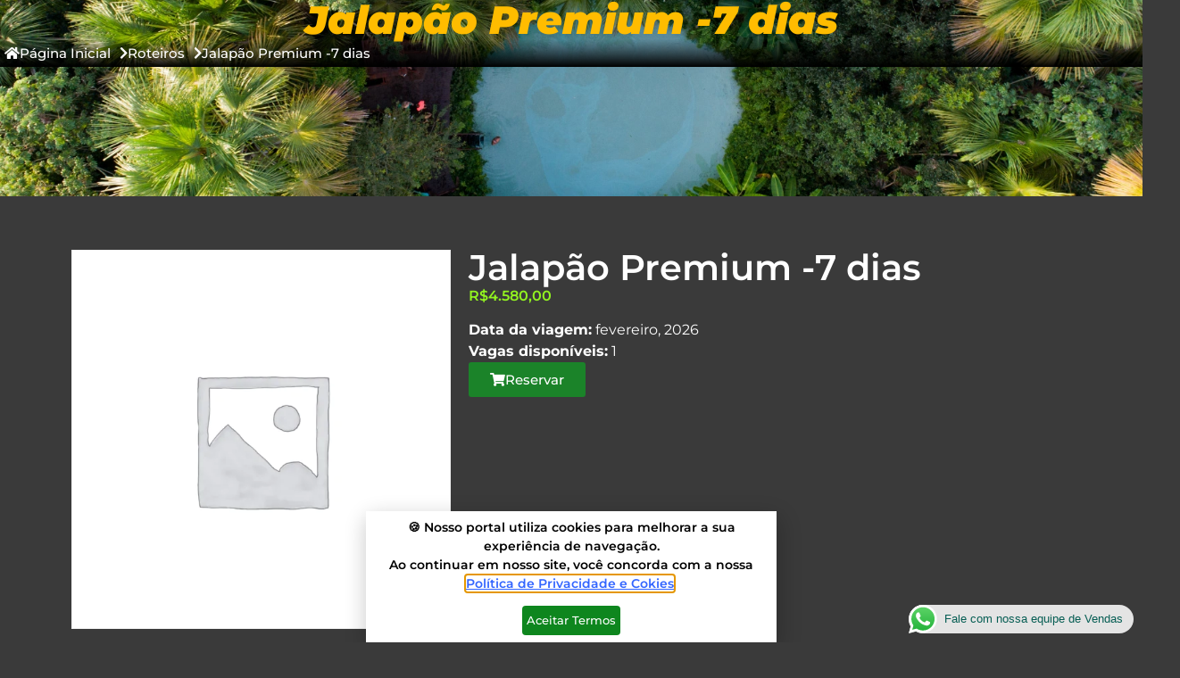

--- FILE ---
content_type: text/html; charset=UTF-8
request_url: https://desertodojalapao.com.br/produto/jalapao-premium-7-dias-4/
body_size: 24856
content:
<!doctype html>
<html lang="pt-BR" prefix="og: https://ogp.me/ns#">
<head>
	<meta charset="UTF-8">
	<meta name="viewport" content="width=device-width, initial-scale=1">
	<link rel="profile" href="https://gmpg.org/xfn/11">
	
<!-- Otimização dos mecanismos de pesquisa pelo Rank Math PRO - https://rankmath.com/ -->
<title>Jalapão Premium -7 dias - Deserto do Jalapão</title>
<meta name="robots" content="index, follow, max-snippet:-1, max-video-preview:-1, max-image-preview:large"/>
<link rel="canonical" href="https://desertodojalapao.com.br/produto/jalapao-premium-7-dias-4/" />
<meta property="og:locale" content="pt_BR" />
<meta property="og:type" content="product" />
<meta property="og:title" content="Jalapão Premium -7 dias - Deserto do Jalapão" />
<meta property="og:url" content="https://desertodojalapao.com.br/produto/jalapao-premium-7-dias-4/" />
<meta property="og:site_name" content="Deserto do Jalapão" />
<meta property="og:updated_time" content="2026-01-15T09:37:51-03:00" />
<meta property="product:price:amount" content="4580" />
<meta property="product:price:currency" content="BRL" />
<meta property="product:availability" content="instock" />
<meta name="twitter:card" content="summary_large_image" />
<meta name="twitter:title" content="Jalapão Premium -7 dias - Deserto do Jalapão" />
<meta name="twitter:label1" content="Preço" />
<meta name="twitter:data1" content="&#082;&#036;4.580,00" />
<meta name="twitter:label2" content="Disponibilidade" />
<meta name="twitter:data2" content="1 em estoque" />
<script type="application/ld+json" class="rank-math-schema-pro">{"@context":"https://schema.org","@graph":[{"@type":"Organization","@id":"https://desertodojalapao.com.br/#organization","name":"Deserto do Jalap\u00e3o","logo":{"@type":"ImageObject","@id":"https://desertodojalapao.com.br/#logo","url":"https://desertodojalapao.com.br/wp-content/uploads/2022/11/deserto_do_jalapao_logo-150x150.webp","contentUrl":"https://desertodojalapao.com.br/wp-content/uploads/2022/11/deserto_do_jalapao_logo-150x150.webp","caption":"Deserto do Jalap\u00e3o","inLanguage":"pt-BR"}},{"@type":"WebSite","@id":"https://desertodojalapao.com.br/#website","url":"https://desertodojalapao.com.br","name":"Deserto do Jalap\u00e3o","publisher":{"@id":"https://desertodojalapao.com.br/#organization"},"inLanguage":"pt-BR"},{"@type":"ItemPage","@id":"https://desertodojalapao.com.br/produto/jalapao-premium-7-dias-4/#webpage","url":"https://desertodojalapao.com.br/produto/jalapao-premium-7-dias-4/","name":"Jalap\u00e3o Premium -7 dias - Deserto do Jalap\u00e3o","datePublished":"2025-02-20T11:41:34-03:00","dateModified":"2026-01-15T09:37:51-03:00","isPartOf":{"@id":"https://desertodojalapao.com.br/#website"},"inLanguage":"pt-BR"},{"@type":"Product","name":"Jalap\u00e3o Premium -7 dias - Deserto do Jalap\u00e3o","category":"Roteiros","mainEntityOfPage":{"@id":"https://desertodojalapao.com.br/produto/jalapao-premium-7-dias-4/#webpage"},"offers":{"@type":"Offer","price":"4580.00","priceCurrency":"BRL","priceValidUntil":"2027-12-31","availability":"https://schema.org/InStock","itemCondition":"NewCondition","url":"https://desertodojalapao.com.br/produto/jalapao-premium-7-dias-4/","seller":{"@type":"Organization","@id":"https://desertodojalapao.com.br/","name":"Deserto do Jalap\u00e3o","url":"https://desertodojalapao.com.br","logo":""}},"@id":"https://desertodojalapao.com.br/produto/jalapao-premium-7-dias-4/#richSnippet"}]}</script>
<!-- /Plugin de SEO Rank Math para WordPress -->

<link rel='dns-prefetch' href='//www.googletagmanager.com' />
<link rel="alternate" type="application/rss+xml" title="Feed para Deserto do Jalapão &raquo;" href="https://desertodojalapao.com.br/feed/" />
<link rel="alternate" type="application/rss+xml" title="Feed de comentários para Deserto do Jalapão &raquo;" href="https://desertodojalapao.com.br/comments/feed/" />
<link rel="alternate" title="oEmbed (JSON)" type="application/json+oembed" href="https://desertodojalapao.com.br/wp-json/oembed/1.0/embed?url=https%3A%2F%2Fdesertodojalapao.com.br%2Fproduto%2Fjalapao-premium-7-dias-4%2F" />
<link rel="alternate" title="oEmbed (XML)" type="text/xml+oembed" href="https://desertodojalapao.com.br/wp-json/oembed/1.0/embed?url=https%3A%2F%2Fdesertodojalapao.com.br%2Fproduto%2Fjalapao-premium-7-dias-4%2F&#038;format=xml" />
<style id='wp-img-auto-sizes-contain-inline-css'>
img:is([sizes=auto i],[sizes^="auto," i]){contain-intrinsic-size:3000px 1500px}
/*# sourceURL=wp-img-auto-sizes-contain-inline-css */
</style>

<style id='wp-emoji-styles-inline-css'>

	img.wp-smiley, img.emoji {
		display: inline !important;
		border: none !important;
		box-shadow: none !important;
		height: 1em !important;
		width: 1em !important;
		margin: 0 0.07em !important;
		vertical-align: -0.1em !important;
		background: none !important;
		padding: 0 !important;
	}
/*# sourceURL=wp-emoji-styles-inline-css */
</style>
<link rel='stylesheet' id='wp-block-library-css' href='https://desertodojalapao.com.br/wp-includes/css/dist/block-library/style.min.css?ver=6.9' media='all' />
<link rel='stylesheet' id='jet-engine-frontend-css' href='https://desertodojalapao.com.br/wp-content/plugins/jet-engine/assets/css/frontend.css?ver=3.7.5' media='all' />
<style id='global-styles-inline-css'>
:root{--wp--preset--aspect-ratio--square: 1;--wp--preset--aspect-ratio--4-3: 4/3;--wp--preset--aspect-ratio--3-4: 3/4;--wp--preset--aspect-ratio--3-2: 3/2;--wp--preset--aspect-ratio--2-3: 2/3;--wp--preset--aspect-ratio--16-9: 16/9;--wp--preset--aspect-ratio--9-16: 9/16;--wp--preset--color--black: #000000;--wp--preset--color--cyan-bluish-gray: #abb8c3;--wp--preset--color--white: #ffffff;--wp--preset--color--pale-pink: #f78da7;--wp--preset--color--vivid-red: #cf2e2e;--wp--preset--color--luminous-vivid-orange: #ff6900;--wp--preset--color--luminous-vivid-amber: #fcb900;--wp--preset--color--light-green-cyan: #7bdcb5;--wp--preset--color--vivid-green-cyan: #00d084;--wp--preset--color--pale-cyan-blue: #8ed1fc;--wp--preset--color--vivid-cyan-blue: #0693e3;--wp--preset--color--vivid-purple: #9b51e0;--wp--preset--gradient--vivid-cyan-blue-to-vivid-purple: linear-gradient(135deg,rgb(6,147,227) 0%,rgb(155,81,224) 100%);--wp--preset--gradient--light-green-cyan-to-vivid-green-cyan: linear-gradient(135deg,rgb(122,220,180) 0%,rgb(0,208,130) 100%);--wp--preset--gradient--luminous-vivid-amber-to-luminous-vivid-orange: linear-gradient(135deg,rgb(252,185,0) 0%,rgb(255,105,0) 100%);--wp--preset--gradient--luminous-vivid-orange-to-vivid-red: linear-gradient(135deg,rgb(255,105,0) 0%,rgb(207,46,46) 100%);--wp--preset--gradient--very-light-gray-to-cyan-bluish-gray: linear-gradient(135deg,rgb(238,238,238) 0%,rgb(169,184,195) 100%);--wp--preset--gradient--cool-to-warm-spectrum: linear-gradient(135deg,rgb(74,234,220) 0%,rgb(151,120,209) 20%,rgb(207,42,186) 40%,rgb(238,44,130) 60%,rgb(251,105,98) 80%,rgb(254,248,76) 100%);--wp--preset--gradient--blush-light-purple: linear-gradient(135deg,rgb(255,206,236) 0%,rgb(152,150,240) 100%);--wp--preset--gradient--blush-bordeaux: linear-gradient(135deg,rgb(254,205,165) 0%,rgb(254,45,45) 50%,rgb(107,0,62) 100%);--wp--preset--gradient--luminous-dusk: linear-gradient(135deg,rgb(255,203,112) 0%,rgb(199,81,192) 50%,rgb(65,88,208) 100%);--wp--preset--gradient--pale-ocean: linear-gradient(135deg,rgb(255,245,203) 0%,rgb(182,227,212) 50%,rgb(51,167,181) 100%);--wp--preset--gradient--electric-grass: linear-gradient(135deg,rgb(202,248,128) 0%,rgb(113,206,126) 100%);--wp--preset--gradient--midnight: linear-gradient(135deg,rgb(2,3,129) 0%,rgb(40,116,252) 100%);--wp--preset--font-size--small: 13px;--wp--preset--font-size--medium: 20px;--wp--preset--font-size--large: 36px;--wp--preset--font-size--x-large: 42px;--wp--preset--spacing--20: 0.44rem;--wp--preset--spacing--30: 0.67rem;--wp--preset--spacing--40: 1rem;--wp--preset--spacing--50: 1.5rem;--wp--preset--spacing--60: 2.25rem;--wp--preset--spacing--70: 3.38rem;--wp--preset--spacing--80: 5.06rem;--wp--preset--shadow--natural: 6px 6px 9px rgba(0, 0, 0, 0.2);--wp--preset--shadow--deep: 12px 12px 50px rgba(0, 0, 0, 0.4);--wp--preset--shadow--sharp: 6px 6px 0px rgba(0, 0, 0, 0.2);--wp--preset--shadow--outlined: 6px 6px 0px -3px rgb(255, 255, 255), 6px 6px rgb(0, 0, 0);--wp--preset--shadow--crisp: 6px 6px 0px rgb(0, 0, 0);}:root { --wp--style--global--content-size: 800px;--wp--style--global--wide-size: 1200px; }:where(body) { margin: 0; }.wp-site-blocks > .alignleft { float: left; margin-right: 2em; }.wp-site-blocks > .alignright { float: right; margin-left: 2em; }.wp-site-blocks > .aligncenter { justify-content: center; margin-left: auto; margin-right: auto; }:where(.wp-site-blocks) > * { margin-block-start: 24px; margin-block-end: 0; }:where(.wp-site-blocks) > :first-child { margin-block-start: 0; }:where(.wp-site-blocks) > :last-child { margin-block-end: 0; }:root { --wp--style--block-gap: 24px; }:root :where(.is-layout-flow) > :first-child{margin-block-start: 0;}:root :where(.is-layout-flow) > :last-child{margin-block-end: 0;}:root :where(.is-layout-flow) > *{margin-block-start: 24px;margin-block-end: 0;}:root :where(.is-layout-constrained) > :first-child{margin-block-start: 0;}:root :where(.is-layout-constrained) > :last-child{margin-block-end: 0;}:root :where(.is-layout-constrained) > *{margin-block-start: 24px;margin-block-end: 0;}:root :where(.is-layout-flex){gap: 24px;}:root :where(.is-layout-grid){gap: 24px;}.is-layout-flow > .alignleft{float: left;margin-inline-start: 0;margin-inline-end: 2em;}.is-layout-flow > .alignright{float: right;margin-inline-start: 2em;margin-inline-end: 0;}.is-layout-flow > .aligncenter{margin-left: auto !important;margin-right: auto !important;}.is-layout-constrained > .alignleft{float: left;margin-inline-start: 0;margin-inline-end: 2em;}.is-layout-constrained > .alignright{float: right;margin-inline-start: 2em;margin-inline-end: 0;}.is-layout-constrained > .aligncenter{margin-left: auto !important;margin-right: auto !important;}.is-layout-constrained > :where(:not(.alignleft):not(.alignright):not(.alignfull)){max-width: var(--wp--style--global--content-size);margin-left: auto !important;margin-right: auto !important;}.is-layout-constrained > .alignwide{max-width: var(--wp--style--global--wide-size);}body .is-layout-flex{display: flex;}.is-layout-flex{flex-wrap: wrap;align-items: center;}.is-layout-flex > :is(*, div){margin: 0;}body .is-layout-grid{display: grid;}.is-layout-grid > :is(*, div){margin: 0;}body{padding-top: 0px;padding-right: 0px;padding-bottom: 0px;padding-left: 0px;}a:where(:not(.wp-element-button)){text-decoration: underline;}:root :where(.wp-element-button, .wp-block-button__link){background-color: #32373c;border-width: 0;color: #fff;font-family: inherit;font-size: inherit;font-style: inherit;font-weight: inherit;letter-spacing: inherit;line-height: inherit;padding-top: calc(0.667em + 2px);padding-right: calc(1.333em + 2px);padding-bottom: calc(0.667em + 2px);padding-left: calc(1.333em + 2px);text-decoration: none;text-transform: inherit;}.has-black-color{color: var(--wp--preset--color--black) !important;}.has-cyan-bluish-gray-color{color: var(--wp--preset--color--cyan-bluish-gray) !important;}.has-white-color{color: var(--wp--preset--color--white) !important;}.has-pale-pink-color{color: var(--wp--preset--color--pale-pink) !important;}.has-vivid-red-color{color: var(--wp--preset--color--vivid-red) !important;}.has-luminous-vivid-orange-color{color: var(--wp--preset--color--luminous-vivid-orange) !important;}.has-luminous-vivid-amber-color{color: var(--wp--preset--color--luminous-vivid-amber) !important;}.has-light-green-cyan-color{color: var(--wp--preset--color--light-green-cyan) !important;}.has-vivid-green-cyan-color{color: var(--wp--preset--color--vivid-green-cyan) !important;}.has-pale-cyan-blue-color{color: var(--wp--preset--color--pale-cyan-blue) !important;}.has-vivid-cyan-blue-color{color: var(--wp--preset--color--vivid-cyan-blue) !important;}.has-vivid-purple-color{color: var(--wp--preset--color--vivid-purple) !important;}.has-black-background-color{background-color: var(--wp--preset--color--black) !important;}.has-cyan-bluish-gray-background-color{background-color: var(--wp--preset--color--cyan-bluish-gray) !important;}.has-white-background-color{background-color: var(--wp--preset--color--white) !important;}.has-pale-pink-background-color{background-color: var(--wp--preset--color--pale-pink) !important;}.has-vivid-red-background-color{background-color: var(--wp--preset--color--vivid-red) !important;}.has-luminous-vivid-orange-background-color{background-color: var(--wp--preset--color--luminous-vivid-orange) !important;}.has-luminous-vivid-amber-background-color{background-color: var(--wp--preset--color--luminous-vivid-amber) !important;}.has-light-green-cyan-background-color{background-color: var(--wp--preset--color--light-green-cyan) !important;}.has-vivid-green-cyan-background-color{background-color: var(--wp--preset--color--vivid-green-cyan) !important;}.has-pale-cyan-blue-background-color{background-color: var(--wp--preset--color--pale-cyan-blue) !important;}.has-vivid-cyan-blue-background-color{background-color: var(--wp--preset--color--vivid-cyan-blue) !important;}.has-vivid-purple-background-color{background-color: var(--wp--preset--color--vivid-purple) !important;}.has-black-border-color{border-color: var(--wp--preset--color--black) !important;}.has-cyan-bluish-gray-border-color{border-color: var(--wp--preset--color--cyan-bluish-gray) !important;}.has-white-border-color{border-color: var(--wp--preset--color--white) !important;}.has-pale-pink-border-color{border-color: var(--wp--preset--color--pale-pink) !important;}.has-vivid-red-border-color{border-color: var(--wp--preset--color--vivid-red) !important;}.has-luminous-vivid-orange-border-color{border-color: var(--wp--preset--color--luminous-vivid-orange) !important;}.has-luminous-vivid-amber-border-color{border-color: var(--wp--preset--color--luminous-vivid-amber) !important;}.has-light-green-cyan-border-color{border-color: var(--wp--preset--color--light-green-cyan) !important;}.has-vivid-green-cyan-border-color{border-color: var(--wp--preset--color--vivid-green-cyan) !important;}.has-pale-cyan-blue-border-color{border-color: var(--wp--preset--color--pale-cyan-blue) !important;}.has-vivid-cyan-blue-border-color{border-color: var(--wp--preset--color--vivid-cyan-blue) !important;}.has-vivid-purple-border-color{border-color: var(--wp--preset--color--vivid-purple) !important;}.has-vivid-cyan-blue-to-vivid-purple-gradient-background{background: var(--wp--preset--gradient--vivid-cyan-blue-to-vivid-purple) !important;}.has-light-green-cyan-to-vivid-green-cyan-gradient-background{background: var(--wp--preset--gradient--light-green-cyan-to-vivid-green-cyan) !important;}.has-luminous-vivid-amber-to-luminous-vivid-orange-gradient-background{background: var(--wp--preset--gradient--luminous-vivid-amber-to-luminous-vivid-orange) !important;}.has-luminous-vivid-orange-to-vivid-red-gradient-background{background: var(--wp--preset--gradient--luminous-vivid-orange-to-vivid-red) !important;}.has-very-light-gray-to-cyan-bluish-gray-gradient-background{background: var(--wp--preset--gradient--very-light-gray-to-cyan-bluish-gray) !important;}.has-cool-to-warm-spectrum-gradient-background{background: var(--wp--preset--gradient--cool-to-warm-spectrum) !important;}.has-blush-light-purple-gradient-background{background: var(--wp--preset--gradient--blush-light-purple) !important;}.has-blush-bordeaux-gradient-background{background: var(--wp--preset--gradient--blush-bordeaux) !important;}.has-luminous-dusk-gradient-background{background: var(--wp--preset--gradient--luminous-dusk) !important;}.has-pale-ocean-gradient-background{background: var(--wp--preset--gradient--pale-ocean) !important;}.has-electric-grass-gradient-background{background: var(--wp--preset--gradient--electric-grass) !important;}.has-midnight-gradient-background{background: var(--wp--preset--gradient--midnight) !important;}.has-small-font-size{font-size: var(--wp--preset--font-size--small) !important;}.has-medium-font-size{font-size: var(--wp--preset--font-size--medium) !important;}.has-large-font-size{font-size: var(--wp--preset--font-size--large) !important;}.has-x-large-font-size{font-size: var(--wp--preset--font-size--x-large) !important;}
:root :where(.wp-block-pullquote){font-size: 1.5em;line-height: 1.6;}
/*# sourceURL=global-styles-inline-css */
</style>
<link rel='stylesheet' id='photoswipe-css' href='https://desertodojalapao.com.br/wp-content/plugins/woocommerce/assets/css/photoswipe/photoswipe.min.css?ver=10.3.7' media='all' />
<link rel='stylesheet' id='photoswipe-default-skin-css' href='https://desertodojalapao.com.br/wp-content/plugins/woocommerce/assets/css/photoswipe/default-skin/default-skin.min.css?ver=10.3.7' media='all' />
<link rel='stylesheet' id='woocommerce-layout-css' href='https://desertodojalapao.com.br/wp-content/plugins/woocommerce/assets/css/woocommerce-layout.css?ver=10.3.7' media='all' />
<link rel='stylesheet' id='woocommerce-smallscreen-css' href='https://desertodojalapao.com.br/wp-content/plugins/woocommerce/assets/css/woocommerce-smallscreen.css?ver=10.3.7' media='only screen and (max-width: 768px)' />
<link rel='stylesheet' id='woocommerce-general-css' href='https://desertodojalapao.com.br/wp-content/plugins/woocommerce/assets/css/woocommerce.css?ver=10.3.7' media='all' />
<style id='woocommerce-inline-inline-css'>
.woocommerce form .form-row .required { visibility: visible; }
/*# sourceURL=woocommerce-inline-inline-css */
</style>
<link rel='stylesheet' id='brands-styles-css' href='https://desertodojalapao.com.br/wp-content/plugins/woocommerce/assets/css/brands.css?ver=10.3.7' media='all' />
<link rel='stylesheet' id='hello-elementor-css' href='https://desertodojalapao.com.br/wp-content/themes/hello-elementor/assets/css/reset.css?ver=3.4.5' media='all' />
<link rel='stylesheet' id='hello-elementor-theme-style-css' href='https://desertodojalapao.com.br/wp-content/themes/hello-elementor/assets/css/theme.css?ver=3.4.5' media='all' />
<link rel='stylesheet' id='hello-elementor-header-footer-css' href='https://desertodojalapao.com.br/wp-content/themes/hello-elementor/assets/css/header-footer.css?ver=3.4.5' media='all' />
<link rel='stylesheet' id='jet-reviews-frontend-css' href='https://desertodojalapao.com.br/wp-content/plugins/jet-reviews/assets/css/jet-reviews.css?ver=2.3.7' media='all' />
<link rel='stylesheet' id='elementor-frontend-css' href='https://desertodojalapao.com.br/wp-content/plugins/elementor/assets/css/frontend.min.css?ver=3.34.1' media='all' />
<link rel='stylesheet' id='widget-image-css' href='https://desertodojalapao.com.br/wp-content/plugins/elementor/assets/css/widget-image.min.css?ver=3.34.1' media='all' />
<link rel='stylesheet' id='e-animation-grow-css' href='https://desertodojalapao.com.br/wp-content/plugins/elementor/assets/lib/animations/styles/e-animation-grow.min.css?ver=3.34.1' media='all' />
<link rel='stylesheet' id='widget-nav-menu-css' href='https://desertodojalapao.com.br/wp-content/plugins/elementor-pro/assets/css/widget-nav-menu.min.css?ver=3.34.0' media='all' />
<link rel='stylesheet' id='e-sticky-css' href='https://desertodojalapao.com.br/wp-content/plugins/elementor-pro/assets/css/modules/sticky.min.css?ver=3.34.0' media='all' />
<link rel='stylesheet' id='widget-heading-css' href='https://desertodojalapao.com.br/wp-content/plugins/elementor/assets/css/widget-heading.min.css?ver=3.34.1' media='all' />
<link rel='stylesheet' id='widget-icon-list-css' href='https://desertodojalapao.com.br/wp-content/plugins/elementor/assets/css/widget-icon-list.min.css?ver=3.34.1' media='all' />
<link rel='stylesheet' id='widget-woocommerce-product-images-css' href='https://desertodojalapao.com.br/wp-content/plugins/elementor-pro/assets/css/widget-woocommerce-product-images.min.css?ver=3.34.0' media='all' />
<link rel='stylesheet' id='widget-woocommerce-product-price-css' href='https://desertodojalapao.com.br/wp-content/plugins/elementor-pro/assets/css/widget-woocommerce-product-price.min.css?ver=3.34.0' media='all' />
<link rel='stylesheet' id='swiper-css' href='https://desertodojalapao.com.br/wp-content/plugins/elementor/assets/lib/swiper/v8/css/swiper.min.css?ver=8.4.5' media='all' />
<link rel='stylesheet' id='e-swiper-css' href='https://desertodojalapao.com.br/wp-content/plugins/elementor/assets/css/conditionals/e-swiper.min.css?ver=3.34.1' media='all' />
<link rel='stylesheet' id='widget-woocommerce-product-add-to-cart-css' href='https://desertodojalapao.com.br/wp-content/plugins/elementor-pro/assets/css/widget-woocommerce-product-add-to-cart.min.css?ver=3.34.0' media='all' />
<link rel='stylesheet' id='widget-woocommerce-product-data-tabs-css' href='https://desertodojalapao.com.br/wp-content/plugins/elementor-pro/assets/css/widget-woocommerce-product-data-tabs.min.css?ver=3.34.0' media='all' />
<link rel='stylesheet' id='widget-video-css' href='https://desertodojalapao.com.br/wp-content/plugins/elementor/assets/css/widget-video.min.css?ver=3.34.1' media='all' />
<link rel='stylesheet' id='e-popup-css' href='https://desertodojalapao.com.br/wp-content/plugins/elementor-pro/assets/css/conditionals/popup.min.css?ver=3.34.0' media='all' />
<link rel='stylesheet' id='widget-form-css' href='https://desertodojalapao.com.br/wp-content/plugins/elementor-pro/assets/css/widget-form.min.css?ver=3.34.0' media='all' />
<link rel='stylesheet' id='widget-call-to-action-css' href='https://desertodojalapao.com.br/wp-content/plugins/elementor-pro/assets/css/widget-call-to-action.min.css?ver=3.34.0' media='all' />
<link rel='stylesheet' id='e-transitions-css' href='https://desertodojalapao.com.br/wp-content/plugins/elementor-pro/assets/css/conditionals/transitions.min.css?ver=3.34.0' media='all' />
<link rel='stylesheet' id='e-animation-fadeInUp-css' href='https://desertodojalapao.com.br/wp-content/plugins/elementor/assets/lib/animations/styles/fadeInUp.min.css?ver=3.34.1' media='all' />
<link rel='stylesheet' id='elementor-icons-css' href='https://desertodojalapao.com.br/wp-content/plugins/elementor/assets/lib/eicons/css/elementor-icons.min.css?ver=5.45.0' media='all' />
<link rel='stylesheet' id='elementor-post-6-css' href='https://desertodojalapao.com.br/wp-content/uploads/elementor/css/post-6.css?ver=1769331529' media='all' />
<link rel='stylesheet' id='elementor-post-33-css' href='https://desertodojalapao.com.br/wp-content/uploads/elementor/css/post-33.css?ver=1769331529' media='all' />
<link rel='stylesheet' id='elementor-post-50-css' href='https://desertodojalapao.com.br/wp-content/uploads/elementor/css/post-50.css?ver=1769331529' media='all' />
<link rel='stylesheet' id='elementor-post-866-css' href='https://desertodojalapao.com.br/wp-content/uploads/elementor/css/post-866.css?ver=1769331639' media='all' />
<link rel='stylesheet' id='elementor-post-9505-css' href='https://desertodojalapao.com.br/wp-content/uploads/elementor/css/post-9505.css?ver=1769331529' media='all' />
<link rel='stylesheet' id='elementor-post-7811-css' href='https://desertodojalapao.com.br/wp-content/uploads/elementor/css/post-7811.css?ver=1769331529' media='all' />
<link rel='stylesheet' id='elementor-post-7665-css' href='https://desertodojalapao.com.br/wp-content/uploads/elementor/css/post-7665.css?ver=1769331529' media='all' />
<link rel='stylesheet' id='elementor-post-2170-css' href='https://desertodojalapao.com.br/wp-content/uploads/elementor/css/post-2170.css?ver=1769331529' media='all' />
<link rel='stylesheet' id='elementor-gf-local-montserrat-css' href='https://desertodojalapao.com.br/wp-content/uploads/elementor/google-fonts/css/montserrat.css?ver=1742562911' media='all' />
<link rel='stylesheet' id='elementor-gf-local-raleway-css' href='https://desertodojalapao.com.br/wp-content/uploads/elementor/google-fonts/css/raleway.css?ver=1742562935' media='all' />
<link rel='stylesheet' id='elementor-icons-shared-0-css' href='https://desertodojalapao.com.br/wp-content/plugins/elementor/assets/lib/font-awesome/css/fontawesome.min.css?ver=5.15.3' media='all' />
<link rel='stylesheet' id='elementor-icons-fa-regular-css' href='https://desertodojalapao.com.br/wp-content/plugins/elementor/assets/lib/font-awesome/css/regular.min.css?ver=5.15.3' media='all' />
<link rel='stylesheet' id='elementor-icons-fa-solid-css' href='https://desertodojalapao.com.br/wp-content/plugins/elementor/assets/lib/font-awesome/css/solid.min.css?ver=5.15.3' media='all' />
<script src="https://desertodojalapao.com.br/wp-includes/js/jquery/jquery.min.js?ver=3.7.1" id="jquery-core-js"></script>
<script src="https://desertodojalapao.com.br/wp-includes/js/jquery/jquery-migrate.min.js?ver=3.4.1" id="jquery-migrate-js"></script>
<script src="https://desertodojalapao.com.br/wp-content/plugins/woocommerce/assets/js/zoom/jquery.zoom.min.js?ver=1.7.21-wc.10.3.7" id="wc-zoom-js" defer data-wp-strategy="defer"></script>
<script src="https://desertodojalapao.com.br/wp-content/plugins/woocommerce/assets/js/flexslider/jquery.flexslider.min.js?ver=2.7.2-wc.10.3.7" id="wc-flexslider-js" defer data-wp-strategy="defer"></script>
<script src="https://desertodojalapao.com.br/wp-content/plugins/woocommerce/assets/js/photoswipe/photoswipe.min.js?ver=4.1.1-wc.10.3.7" id="wc-photoswipe-js" defer data-wp-strategy="defer"></script>
<script src="https://desertodojalapao.com.br/wp-content/plugins/woocommerce/assets/js/photoswipe/photoswipe-ui-default.min.js?ver=4.1.1-wc.10.3.7" id="wc-photoswipe-ui-default-js" defer data-wp-strategy="defer"></script>
<script id="wc-single-product-js-extra">
var wc_single_product_params = {"i18n_required_rating_text":"Selecione uma classifica\u00e7\u00e3o","i18n_rating_options":["1 de 5 estrelas","2 de 5 estrelas","3 de 5 estrelas","4 de 5 estrelas","5 de 5 estrelas"],"i18n_product_gallery_trigger_text":"Ver galeria de imagens em tela cheia","review_rating_required":"yes","flexslider":{"rtl":false,"animation":"slide","smoothHeight":true,"directionNav":false,"controlNav":"thumbnails","slideshow":false,"animationSpeed":500,"animationLoop":false,"allowOneSlide":false},"zoom_enabled":"1","zoom_options":[],"photoswipe_enabled":"1","photoswipe_options":{"shareEl":false,"closeOnScroll":false,"history":false,"hideAnimationDuration":0,"showAnimationDuration":0},"flexslider_enabled":"1"};
//# sourceURL=wc-single-product-js-extra
</script>
<script src="https://desertodojalapao.com.br/wp-content/plugins/woocommerce/assets/js/frontend/single-product.min.js?ver=10.3.7" id="wc-single-product-js" defer data-wp-strategy="defer"></script>
<script src="https://desertodojalapao.com.br/wp-content/plugins/woocommerce/assets/js/jquery-blockui/jquery.blockUI.min.js?ver=2.7.0-wc.10.3.7" id="wc-jquery-blockui-js" defer data-wp-strategy="defer"></script>
<script src="https://desertodojalapao.com.br/wp-content/plugins/woocommerce/assets/js/js-cookie/js.cookie.min.js?ver=2.1.4-wc.10.3.7" id="wc-js-cookie-js" defer data-wp-strategy="defer"></script>
<script id="woocommerce-js-extra">
var woocommerce_params = {"ajax_url":"/wp-admin/admin-ajax.php","wc_ajax_url":"/?wc-ajax=%%endpoint%%","i18n_password_show":"Mostrar senha","i18n_password_hide":"Ocultar senha"};
//# sourceURL=woocommerce-js-extra
</script>
<script src="https://desertodojalapao.com.br/wp-content/plugins/woocommerce/assets/js/frontend/woocommerce.min.js?ver=10.3.7" id="woocommerce-js" defer data-wp-strategy="defer"></script>

<!-- Snippet da etiqueta do Google (gtag.js) adicionado pelo Site Kit -->
<!-- Snippet do Google Análises adicionado pelo Site Kit -->
<script src="https://www.googletagmanager.com/gtag/js?id=GT-K8MTT6N" id="google_gtagjs-js" async></script>
<script id="google_gtagjs-js-after">
window.dataLayer = window.dataLayer || [];function gtag(){dataLayer.push(arguments);}
gtag("set","linker",{"domains":["desertodojalapao.com.br"]});
gtag("js", new Date());
gtag("set", "developer_id.dZTNiMT", true);
gtag("config", "GT-K8MTT6N", {"googlesitekit_post_type":"product"});
//# sourceURL=google_gtagjs-js-after
</script>
<link rel="https://api.w.org/" href="https://desertodojalapao.com.br/wp-json/" /><link rel="alternate" title="JSON" type="application/json" href="https://desertodojalapao.com.br/wp-json/wp/v2/product/8896" /><link rel="EditURI" type="application/rsd+xml" title="RSD" href="https://desertodojalapao.com.br/xmlrpc.php?rsd" />
<meta name="generator" content="WordPress 6.9" />
<link rel='shortlink' href='https://desertodojalapao.com.br/?p=8896' />
<meta name="generator" content="Site Kit by Google 1.170.0" /><meta name="ti-site-data" content="[base64]" /><script>document.createElement( "picture" );if(!window.HTMLPictureElement && document.addEventListener) {window.addEventListener("DOMContentLoaded", function() {var s = document.createElement("script");s.src = "https://desertodojalapao.com.br/wp-content/plugins/webp-express/js/picturefill.min.js";document.body.appendChild(s);});}</script>	<noscript><style>.woocommerce-product-gallery{ opacity: 1 !important; }</style></noscript>
	<meta name="generator" content="Elementor 3.34.1; settings: css_print_method-external, google_font-enabled, font_display-auto">
			<style>
				.e-con.e-parent:nth-of-type(n+4):not(.e-lazyloaded):not(.e-no-lazyload),
				.e-con.e-parent:nth-of-type(n+4):not(.e-lazyloaded):not(.e-no-lazyload) * {
					background-image: none !important;
				}
				@media screen and (max-height: 1024px) {
					.e-con.e-parent:nth-of-type(n+3):not(.e-lazyloaded):not(.e-no-lazyload),
					.e-con.e-parent:nth-of-type(n+3):not(.e-lazyloaded):not(.e-no-lazyload) * {
						background-image: none !important;
					}
				}
				@media screen and (max-height: 640px) {
					.e-con.e-parent:nth-of-type(n+2):not(.e-lazyloaded):not(.e-no-lazyload),
					.e-con.e-parent:nth-of-type(n+2):not(.e-lazyloaded):not(.e-no-lazyload) * {
						background-image: none !important;
					}
				}
			</style>
			
<!-- Snippet do Gerenciador de Tags do Google adicionado pelo Site Kit -->
<script>
			( function( w, d, s, l, i ) {
				w[l] = w[l] || [];
				w[l].push( {'gtm.start': new Date().getTime(), event: 'gtm.js'} );
				var f = d.getElementsByTagName( s )[0],
					j = d.createElement( s ), dl = l != 'dataLayer' ? '&l=' + l : '';
				j.async = true;
				j.src = 'https://www.googletagmanager.com/gtm.js?id=' + i + dl;
				f.parentNode.insertBefore( j, f );
			} )( window, document, 'script', 'dataLayer', 'GTM-MRD2QKB' );
			
</script>

<!-- Fim do código do Gerenciador de Etiquetas do Google adicionado pelo Site Kit -->
<link rel="icon" href="https://desertodojalapao.com.br/wp-content/uploads/2022/11/deserto_do_jalapao_logo-100x100.webp" sizes="32x32" />
<link rel="icon" href="https://desertodojalapao.com.br/wp-content/uploads/2022/11/deserto_do_jalapao_logo-300x300.webp" sizes="192x192" />
<link rel="apple-touch-icon" href="https://desertodojalapao.com.br/wp-content/uploads/2022/11/deserto_do_jalapao_logo-300x300.webp" />
<meta name="msapplication-TileImage" content="https://desertodojalapao.com.br/wp-content/uploads/2022/11/deserto_do_jalapao_logo-300x300.webp" />
</head>
<body class="wp-singular product-template-default single single-product postid-8896 wp-custom-logo wp-embed-responsive wp-theme-hello-elementor theme-hello-elementor woocommerce woocommerce-page woocommerce-no-js hello-elementor-default elementor-default elementor-template-full-width elementor-kit-6 elementor-page-866">

		<!-- Snippet do Gerenciador de Etiqueta do Google (noscript) adicionado pelo Site Kit -->
		<noscript>
			<iframe src="https://www.googletagmanager.com/ns.html?id=GTM-MRD2QKB" height="0" width="0" style="display:none;visibility:hidden"></iframe>
		</noscript>
		<!-- Fim do código do Gerenciador de Etiquetas do Google (noscript) adicionado pelo Site Kit -->
		
<a class="skip-link screen-reader-text" href="#content">Ir para o conteúdo</a>

		<header data-elementor-type="header" data-elementor-id="33" class="elementor elementor-33 elementor-location-header" data-elementor-post-type="elementor_library">
			<div class="elementor-element elementor-element-821ddad elementor-hidden-mobile e-flex e-con-boxed e-con e-parent" data-id="821ddad" data-element_type="container" data-settings="{&quot;background_background&quot;:&quot;classic&quot;,&quot;sticky&quot;:&quot;top&quot;,&quot;sticky_on&quot;:[&quot;desktop&quot;,&quot;tablet&quot;,&quot;mobile&quot;],&quot;sticky_offset&quot;:0,&quot;sticky_effects_offset&quot;:0,&quot;sticky_anchor_link_offset&quot;:0}">
					<div class="e-con-inner">
				<div class="elementor-element elementor-element-4c0bc78 elementor-widget-mobile__width-initial elementor-widget elementor-widget-theme-site-logo elementor-widget-image" data-id="4c0bc78" data-element_type="widget" data-widget_type="theme-site-logo.default">
				<div class="elementor-widget-container">
											<a href="https://desertodojalapao.com.br">
			<img width="2515" height="1610" src="https://desertodojalapao.com.br/wp-content/uploads/2022/11/deserto_do_jalapao_logo.webp" class="attachment-full size-full wp-image-44" alt="Logo Deserto do Jalapão" srcset="https://desertodojalapao.com.br/wp-content/uploads/2022/11/deserto_do_jalapao_logo.webp 2515w, https://desertodojalapao.com.br/wp-content/uploads/2022/11/deserto_do_jalapao_logo-600x384.webp 600w, https://desertodojalapao.com.br/wp-content/uploads/2022/11/deserto_do_jalapao_logo-300x192.webp 300w, https://desertodojalapao.com.br/wp-content/uploads/2022/11/deserto_do_jalapao_logo-1024x656.webp 1024w, https://desertodojalapao.com.br/wp-content/uploads/2022/11/deserto_do_jalapao_logo-768x492.webp 768w, https://desertodojalapao.com.br/wp-content/uploads/2022/11/deserto_do_jalapao_logo-1536x983.webp 1536w, https://desertodojalapao.com.br/wp-content/uploads/2022/11/deserto_do_jalapao_logo-2048x1311.webp 2048w" sizes="(max-width: 2515px) 100vw, 2515px" />				</a>
											</div>
				</div>
				<div class="elementor-element elementor-element-219716d elementor-align-justify elementor-mobile-align-justify elementor-widget elementor-widget-button" data-id="219716d" data-element_type="widget" data-widget_type="button.default">
				<div class="elementor-widget-container">
									<div class="elementor-button-wrapper">
					<a class="elementor-button elementor-button-link elementor-size-sm elementor-animation-grow" href="/agenda">
						<span class="elementor-button-content-wrapper">
						<span class="elementor-button-icon">
				<i aria-hidden="true" class="far fa-calendar-alt"></i>			</span>
									<span class="elementor-button-text">COMPRAR ONLINE</span>
					</span>
					</a>
				</div>
								</div>
				</div>
				<div class="elementor-element elementor-element-321fc59 elementor-nav-menu__align-end elementor-nav-menu--stretch elementor-nav-menu--dropdown-tablet elementor-nav-menu__text-align-aside elementor-nav-menu--toggle elementor-nav-menu--burger elementor-widget elementor-widget-nav-menu" data-id="321fc59" data-element_type="widget" data-settings="{&quot;full_width&quot;:&quot;stretch&quot;,&quot;layout&quot;:&quot;horizontal&quot;,&quot;submenu_icon&quot;:{&quot;value&quot;:&quot;&lt;i class=\&quot;fas fa-caret-down\&quot; aria-hidden=\&quot;true\&quot;&gt;&lt;\/i&gt;&quot;,&quot;library&quot;:&quot;fa-solid&quot;},&quot;toggle&quot;:&quot;burger&quot;}" data-widget_type="nav-menu.default">
				<div class="elementor-widget-container">
								<nav aria-label="Menu" class="elementor-nav-menu--main elementor-nav-menu__container elementor-nav-menu--layout-horizontal e--pointer-underline e--animation-fade">
				<ul id="menu-1-321fc59" class="elementor-nav-menu"><li class="menu-item menu-item-type-post_type menu-item-object-page menu-item-home menu-item-2196"><a href="https://desertodojalapao.com.br/" class="elementor-item">Início</a></li>
<li class="menu-item menu-item-type-post_type menu-item-object-page menu-item-448"><a href="https://desertodojalapao.com.br/roteiros/" class="elementor-item">Roteiros</a></li>
<li class="menu-item menu-item-type-post_type menu-item-object-page menu-item-40"><a href="https://desertodojalapao.com.br/diferenciais/" class="elementor-item">Diferenciais</a></li>
<li class="menu-item menu-item-type-post_type menu-item-object-page menu-item-1127"><a href="https://desertodojalapao.com.br/blog/" class="elementor-item">Blog</a></li>
<li class="menu-item menu-item-type-post_type menu-item-object-page menu-item-2197"><a href="https://desertodojalapao.com.br/shop/" class="elementor-item">NOSSA LOJA</a></li>
<li class="menu-item menu-item-type-post_type menu-item-object-page menu-item-39"><a href="https://desertodojalapao.com.br/contato/" class="elementor-item">Contato</a></li>
</ul>			</nav>
					<div class="elementor-menu-toggle" role="button" tabindex="0" aria-label="Alternar menu" aria-expanded="false">
			<i aria-hidden="true" role="presentation" class="elementor-menu-toggle__icon--open eicon-menu-bar"></i><i aria-hidden="true" role="presentation" class="elementor-menu-toggle__icon--close eicon-close"></i>		</div>
					<nav class="elementor-nav-menu--dropdown elementor-nav-menu__container" aria-hidden="true">
				<ul id="menu-2-321fc59" class="elementor-nav-menu"><li class="menu-item menu-item-type-post_type menu-item-object-page menu-item-home menu-item-2196"><a href="https://desertodojalapao.com.br/" class="elementor-item" tabindex="-1">Início</a></li>
<li class="menu-item menu-item-type-post_type menu-item-object-page menu-item-448"><a href="https://desertodojalapao.com.br/roteiros/" class="elementor-item" tabindex="-1">Roteiros</a></li>
<li class="menu-item menu-item-type-post_type menu-item-object-page menu-item-40"><a href="https://desertodojalapao.com.br/diferenciais/" class="elementor-item" tabindex="-1">Diferenciais</a></li>
<li class="menu-item menu-item-type-post_type menu-item-object-page menu-item-1127"><a href="https://desertodojalapao.com.br/blog/" class="elementor-item" tabindex="-1">Blog</a></li>
<li class="menu-item menu-item-type-post_type menu-item-object-page menu-item-2197"><a href="https://desertodojalapao.com.br/shop/" class="elementor-item" tabindex="-1">NOSSA LOJA</a></li>
<li class="menu-item menu-item-type-post_type menu-item-object-page menu-item-39"><a href="https://desertodojalapao.com.br/contato/" class="elementor-item" tabindex="-1">Contato</a></li>
</ul>			</nav>
						</div>
				</div>
					</div>
				</div>
		<div class="elementor-element elementor-element-d458e7a elementor-hidden-desktop elementor-hidden-tablet e-flex e-con-boxed e-con e-parent" data-id="d458e7a" data-element_type="container" data-settings="{&quot;background_background&quot;:&quot;classic&quot;,&quot;sticky&quot;:&quot;top&quot;,&quot;sticky_on&quot;:[&quot;desktop&quot;,&quot;tablet&quot;,&quot;mobile&quot;],&quot;sticky_offset&quot;:0,&quot;sticky_effects_offset&quot;:0,&quot;sticky_anchor_link_offset&quot;:0}">
					<div class="e-con-inner">
		<div class="elementor-element elementor-element-2710345 e-flex e-con-boxed e-con e-child" data-id="2710345" data-element_type="container">
					<div class="e-con-inner">
				<div class="elementor-element elementor-element-bf89cfe elementor-widget-mobile__width-initial elementor-widget elementor-widget-theme-site-logo elementor-widget-image" data-id="bf89cfe" data-element_type="widget" data-widget_type="theme-site-logo.default">
				<div class="elementor-widget-container">
											<a href="https://desertodojalapao.com.br">
			<img width="300" height="192" src="https://desertodojalapao.com.br/wp-content/uploads/2022/11/deserto_do_jalapao_logo-300x192.webp" class="attachment-medium size-medium wp-image-44" alt="Logo Deserto do Jalapão" srcset="https://desertodojalapao.com.br/wp-content/uploads/2022/11/deserto_do_jalapao_logo-300x192.webp 300w, https://desertodojalapao.com.br/wp-content/uploads/2022/11/deserto_do_jalapao_logo-600x384.webp 600w, https://desertodojalapao.com.br/wp-content/uploads/2022/11/deserto_do_jalapao_logo-1024x656.webp 1024w, https://desertodojalapao.com.br/wp-content/uploads/2022/11/deserto_do_jalapao_logo-768x492.webp 768w, https://desertodojalapao.com.br/wp-content/uploads/2022/11/deserto_do_jalapao_logo-1536x983.webp 1536w, https://desertodojalapao.com.br/wp-content/uploads/2022/11/deserto_do_jalapao_logo-2048x1311.webp 2048w" sizes="(max-width: 300px) 100vw, 300px" />				</a>
											</div>
				</div>
				<div class="elementor-element elementor-element-726b482 elementor-nav-menu--stretch elementor-absolute elementor-nav-menu--dropdown-tablet elementor-nav-menu__text-align-aside elementor-nav-menu--toggle elementor-nav-menu--burger elementor-widget elementor-widget-nav-menu" data-id="726b482" data-element_type="widget" data-settings="{&quot;full_width&quot;:&quot;stretch&quot;,&quot;_position&quot;:&quot;absolute&quot;,&quot;layout&quot;:&quot;horizontal&quot;,&quot;submenu_icon&quot;:{&quot;value&quot;:&quot;&lt;i class=\&quot;fas fa-caret-down\&quot; aria-hidden=\&quot;true\&quot;&gt;&lt;\/i&gt;&quot;,&quot;library&quot;:&quot;fa-solid&quot;},&quot;toggle&quot;:&quot;burger&quot;}" data-widget_type="nav-menu.default">
				<div class="elementor-widget-container">
								<nav aria-label="Menu" class="elementor-nav-menu--main elementor-nav-menu__container elementor-nav-menu--layout-horizontal e--pointer-underline e--animation-fade">
				<ul id="menu-1-726b482" class="elementor-nav-menu"><li class="menu-item menu-item-type-post_type menu-item-object-page menu-item-home menu-item-2196"><a href="https://desertodojalapao.com.br/" class="elementor-item">Início</a></li>
<li class="menu-item menu-item-type-post_type menu-item-object-page menu-item-448"><a href="https://desertodojalapao.com.br/roteiros/" class="elementor-item">Roteiros</a></li>
<li class="menu-item menu-item-type-post_type menu-item-object-page menu-item-40"><a href="https://desertodojalapao.com.br/diferenciais/" class="elementor-item">Diferenciais</a></li>
<li class="menu-item menu-item-type-post_type menu-item-object-page menu-item-1127"><a href="https://desertodojalapao.com.br/blog/" class="elementor-item">Blog</a></li>
<li class="menu-item menu-item-type-post_type menu-item-object-page menu-item-2197"><a href="https://desertodojalapao.com.br/shop/" class="elementor-item">NOSSA LOJA</a></li>
<li class="menu-item menu-item-type-post_type menu-item-object-page menu-item-39"><a href="https://desertodojalapao.com.br/contato/" class="elementor-item">Contato</a></li>
</ul>			</nav>
					<div class="elementor-menu-toggle" role="button" tabindex="0" aria-label="Alternar menu" aria-expanded="false">
			<i aria-hidden="true" role="presentation" class="elementor-menu-toggle__icon--open eicon-menu-bar"></i><i aria-hidden="true" role="presentation" class="elementor-menu-toggle__icon--close eicon-close"></i>		</div>
					<nav class="elementor-nav-menu--dropdown elementor-nav-menu__container" aria-hidden="true">
				<ul id="menu-2-726b482" class="elementor-nav-menu"><li class="menu-item menu-item-type-post_type menu-item-object-page menu-item-home menu-item-2196"><a href="https://desertodojalapao.com.br/" class="elementor-item" tabindex="-1">Início</a></li>
<li class="menu-item menu-item-type-post_type menu-item-object-page menu-item-448"><a href="https://desertodojalapao.com.br/roteiros/" class="elementor-item" tabindex="-1">Roteiros</a></li>
<li class="menu-item menu-item-type-post_type menu-item-object-page menu-item-40"><a href="https://desertodojalapao.com.br/diferenciais/" class="elementor-item" tabindex="-1">Diferenciais</a></li>
<li class="menu-item menu-item-type-post_type menu-item-object-page menu-item-1127"><a href="https://desertodojalapao.com.br/blog/" class="elementor-item" tabindex="-1">Blog</a></li>
<li class="menu-item menu-item-type-post_type menu-item-object-page menu-item-2197"><a href="https://desertodojalapao.com.br/shop/" class="elementor-item" tabindex="-1">NOSSA LOJA</a></li>
<li class="menu-item menu-item-type-post_type menu-item-object-page menu-item-39"><a href="https://desertodojalapao.com.br/contato/" class="elementor-item" tabindex="-1">Contato</a></li>
</ul>			</nav>
						</div>
				</div>
					</div>
				</div>
		<div class="elementor-element elementor-element-9fb1219 e-flex e-con-boxed e-con e-child" data-id="9fb1219" data-element_type="container">
					<div class="e-con-inner">
				<div class="elementor-element elementor-element-b6a2c0c elementor-align-justify elementor-mobile-align-justify elementor-widget elementor-widget-button" data-id="b6a2c0c" data-element_type="widget" data-widget_type="button.default">
				<div class="elementor-widget-container">
									<div class="elementor-button-wrapper">
					<a class="elementor-button elementor-button-link elementor-size-sm elementor-animation-grow" href="/agenda">
						<span class="elementor-button-content-wrapper">
						<span class="elementor-button-icon">
				<i aria-hidden="true" class="far fa-calendar-alt"></i>			</span>
									<span class="elementor-button-text">COMPRAR ONLINE</span>
					</span>
					</a>
				</div>
								</div>
				</div>
					</div>
				</div>
					</div>
				</div>
				</header>
		<div class="woocommerce-notices-wrapper"></div>		<div data-elementor-type="product" data-elementor-id="866" class="elementor elementor-866 elementor-location-single post-8896 product type-product status-publish product_cat-roteiros product_cat-jalapao-premium-7-dias-e-6-noites first instock shipping-taxable purchasable product-type-simple product" data-elementor-post-type="elementor_library">
			<div class="elementor-element elementor-element-4a26b36 e-con-full e-flex e-con e-parent" data-id="4a26b36" data-element_type="container" data-settings="{&quot;background_background&quot;:&quot;classic&quot;}">
				<div class="elementor-element elementor-element-f50d571 elementor-widget elementor-widget-heading" data-id="f50d571" data-element_type="widget" data-widget_type="heading.default">
				<div class="elementor-widget-container">
					<h2 class="elementor-heading-title elementor-size-default">Jalapão Premium -7 dias</h2>				</div>
				</div>
		<div class="elementor-element elementor-element-01e69b7 e-con-full e-flex e-con e-child" data-id="01e69b7" data-element_type="container" data-settings="{&quot;background_background&quot;:&quot;gradient&quot;}">
				<div class="elementor-element elementor-element-a8df2cb elementor-widget elementor-widget-button" data-id="a8df2cb" data-element_type="widget" data-widget_type="button.default">
				<div class="elementor-widget-container">
									<div class="elementor-button-wrapper">
					<a class="elementor-button elementor-button-link elementor-size-sm" href="https://desertodojalapao.com.br">
						<span class="elementor-button-content-wrapper">
						<span class="elementor-button-icon">
				<i aria-hidden="true" class="fas fa-home"></i>			</span>
									<span class="elementor-button-text">Página Inicial</span>
					</span>
					</a>
				</div>
								</div>
				</div>
				<div class="elementor-element elementor-element-b9ab602 elementor-widget elementor-widget-button" data-id="b9ab602" data-element_type="widget" data-widget_type="button.default">
				<div class="elementor-widget-container">
									<div class="elementor-button-wrapper">
					<a class="elementor-button elementor-button-link elementor-size-sm" href="https://desertodojalapao.com.br/roteiros/">
						<span class="elementor-button-content-wrapper">
						<span class="elementor-button-icon">
				<i aria-hidden="true" class="fas fa-chevron-right"></i>			</span>
									<span class="elementor-button-text">Roteiros</span>
					</span>
					</a>
				</div>
								</div>
				</div>
				<div class="elementor-element elementor-element-488472b elementor-widget elementor-widget-button" data-id="488472b" data-element_type="widget" data-widget_type="button.default">
				<div class="elementor-widget-container">
									<div class="elementor-button-wrapper">
					<a class="elementor-button elementor-button-link elementor-size-sm" href="https://desertodojalapao.com.br/deserto-do-jalapao">
						<span class="elementor-button-content-wrapper">
						<span class="elementor-button-icon">
				<i aria-hidden="true" class="fas fa-chevron-right"></i>			</span>
									<span class="elementor-button-text">Jalapão Premium -7 dias</span>
					</span>
					</a>
				</div>
								</div>
				</div>
				</div>
				</div>
		<div class="elementor-element elementor-element-7f9fe72 e-flex e-con-boxed e-con e-parent" data-id="7f9fe72" data-element_type="container" data-settings="{&quot;background_background&quot;:&quot;classic&quot;}">
					<div class="e-con-inner">
		<div class="elementor-element elementor-element-c0769db e-con-full e-flex e-con e-child" data-id="c0769db" data-element_type="container">
				<div class="elementor-element elementor-element-ed98e09 yes elementor-widget elementor-widget-woocommerce-product-images" data-id="ed98e09" data-element_type="widget" data-widget_type="woocommerce-product-images.default">
				<div class="elementor-widget-container">
					<div class="woocommerce-product-gallery woocommerce-product-gallery--without-images woocommerce-product-gallery--columns-4 images" data-columns="4" style="opacity: 0; transition: opacity .25s ease-in-out;">
	<div class="woocommerce-product-gallery__wrapper">
		<div class="woocommerce-product-gallery__image--placeholder"><picture><source srcset="https://desertodojalapao.com.br/wp-content/webp-express/webp-images/uploads/woocommerce-placeholder-600x600.png.webp" type="image/webp"><img src="https://desertodojalapao.com.br/wp-content/uploads/woocommerce-placeholder-600x600.png.webp" alt="Aguardando imagem do produto" class="wp-post-image webpexpress-processed"></picture></div>	</div>
</div>
				</div>
				</div>
				</div>
		<div class="elementor-element elementor-element-f9f7d49 e-con-full e-flex e-con e-child" data-id="f9f7d49" data-element_type="container">
				<div class="elementor-element elementor-element-844d1b3 elementor-widget elementor-widget-woocommerce-product-title elementor-page-title elementor-widget-heading" data-id="844d1b3" data-element_type="widget" data-widget_type="woocommerce-product-title.default">
				<div class="elementor-widget-container">
					<h1 class="product_title entry-title elementor-heading-title elementor-size-default">Jalapão Premium -7 dias</h1>				</div>
				</div>
				<div class="elementor-element elementor-element-6e6ced3 elementor-widget elementor-widget-woocommerce-product-price" data-id="6e6ced3" data-element_type="widget" data-widget_type="woocommerce-product-price.default">
				<div class="elementor-widget-container">
					<p class="price"><span class="woocommerce-Price-amount amount"><bdi><span class="woocommerce-Price-currencySymbol">&#82;&#36;</span>4.580,00</bdi></span></p>
				</div>
				</div>
				<div class="elementor-element elementor-element-4b1314b elementor-widget elementor-widget-jet-listing-dynamic-field" data-id="4b1314b" data-element_type="widget" data-widget_type="jet-listing-dynamic-field.default">
				<div class="elementor-widget-container">
					<div class="jet-listing jet-listing-dynamic-field display-inline"><div class="jet-listing-dynamic-field__inline-wrap"><div class="jet-listing-dynamic-field__content"><b>Data da viagem:</b> fevereiro, 2026</div></div></div>				</div>
				</div>
				<div class="elementor-element elementor-element-90efc63 elementor-widget elementor-widget-jet-listing-dynamic-field" data-id="90efc63" data-element_type="widget" data-widget_type="jet-listing-dynamic-field.default">
				<div class="elementor-widget-container">
					<div class="jet-listing jet-listing-dynamic-field display-inline"><div class="jet-listing-dynamic-field__inline-wrap"><div class="jet-listing-dynamic-field__content"><b>Vagas disponíveis:</b> 1</div></div></div>				</div>
				</div>
				<div class="elementor-element elementor-element-2beb5ff elementor-widget elementor-widget-wc-add-to-cart" data-id="2beb5ff" data-element_type="widget" data-widget_type="wc-add-to-cart.default">
				<div class="elementor-widget-container">
									<div class="elementor-button-wrapper">
					<a rel="nofollow" href="/produto/jalapao-espetacular-ii-5-dias-74/?add-to-cart=9195" data-quantity="1" data-product_id="9195" class="product_type_simple add_to_cart_button ajax_add_to_cart elementor-button elementor-size-sm" role="button">
						<span class="elementor-button-content-wrapper">
						<span class="elementor-button-icon">
				<i aria-hidden="true" class="fas fa-shopping-cart"></i>			</span>
									<span class="elementor-button-text">Reservar</span>
					</span>
					</a>
				</div>
								</div>
				</div>
				</div>
					</div>
				</div>
		<div class="elementor-element elementor-element-8f7e61d e-flex e-con-boxed e-con e-parent" data-id="8f7e61d" data-element_type="container">
					<div class="e-con-inner">
					</div>
				</div>
				</div>
				<footer data-elementor-type="footer" data-elementor-id="50" class="elementor elementor-50 elementor-location-footer" data-elementor-post-type="elementor_library">
			<div class="elementor-element elementor-element-4ec41d0 e-flex e-con-boxed e-con e-parent" data-id="4ec41d0" data-element_type="container">
					<div class="e-con-inner">
					</div>
				</div>
		<div class="elementor-element elementor-element-bc0f9fc e-flex e-con-boxed e-con e-parent" data-id="bc0f9fc" data-element_type="container" data-settings="{&quot;background_background&quot;:&quot;classic&quot;}">
					<div class="e-con-inner">
		<div class="elementor-element elementor-element-74e60dd e-con-full e-flex e-con e-child" data-id="74e60dd" data-element_type="container">
				<div class="elementor-element elementor-element-1b4459a elementor-widget elementor-widget-theme-site-logo elementor-widget-image" data-id="1b4459a" data-element_type="widget" data-widget_type="theme-site-logo.default">
				<div class="elementor-widget-container">
											<a href="https://desertodojalapao.com.br">
			<img width="2515" height="1610" src="https://desertodojalapao.com.br/wp-content/uploads/2022/11/deserto_do_jalapao_logo.webp" class="attachment-full size-full wp-image-44" alt="Logo Deserto do Jalapão" srcset="https://desertodojalapao.com.br/wp-content/uploads/2022/11/deserto_do_jalapao_logo.webp 2515w, https://desertodojalapao.com.br/wp-content/uploads/2022/11/deserto_do_jalapao_logo-600x384.webp 600w, https://desertodojalapao.com.br/wp-content/uploads/2022/11/deserto_do_jalapao_logo-300x192.webp 300w, https://desertodojalapao.com.br/wp-content/uploads/2022/11/deserto_do_jalapao_logo-1024x656.webp 1024w, https://desertodojalapao.com.br/wp-content/uploads/2022/11/deserto_do_jalapao_logo-768x492.webp 768w, https://desertodojalapao.com.br/wp-content/uploads/2022/11/deserto_do_jalapao_logo-1536x983.webp 1536w, https://desertodojalapao.com.br/wp-content/uploads/2022/11/deserto_do_jalapao_logo-2048x1311.webp 2048w" sizes="(max-width: 2515px) 100vw, 2515px" />				</a>
											</div>
				</div>
				<div class="elementor-element elementor-element-249ebfe elementor-widget elementor-widget-html" data-id="249ebfe" data-element_type="widget" data-widget_type="html.default">
				<div class="elementor-widget-container">
					<div id="TA_certificateOfExcellence357" class="TA_certificateOfExcellence"><ul id="Cx93fGd5Ivn0" class="TA_links NckodiTZE"><li id="MGX7O4" class="fwCSDCH"><a target="_blank" href="https://www.tripadvisor.com.br/Attraction_Review-g668997-d15110553-Reviews-Deserto_do_Jalapao-Palmas_State_of_Tocantins.html"><img src="https://static.tacdn.com/img2/travelers_choice/widgets/tchotel_2024_L.png" alt="TripAdvisor" class="widCOEImg" id="CDSWIDCOELOGO"/></a></li></ul></div><script async src="https://www.jscache.com/wejs?wtype=certificateOfExcellence&amp;uniq=357&amp;locationId=15110553&amp;lang=pt&amp;year=2024&amp;display_version=2" data-loadtrk onload="this.loadtrk=true"></script>				</div>
				</div>
				</div>
		<div class="elementor-element elementor-element-0f279cc e-con-full e-flex e-con e-child" data-id="0f279cc" data-element_type="container">
				<div class="elementor-element elementor-element-a722796 elementor-widget elementor-widget-heading" data-id="a722796" data-element_type="widget" data-widget_type="heading.default">
				<div class="elementor-widget-container">
					<h2 class="elementor-heading-title elementor-size-default">VIVA SUA AVENTURA</h2>				</div>
				</div>
				<div class="elementor-element elementor-element-5750556 elementor-align-start elementor-widget-mobile__width-initial elementor-icon-list--layout-traditional elementor-list-item-link-full_width elementor-widget elementor-widget-icon-list" data-id="5750556" data-element_type="widget" data-widget_type="icon-list.default">
				<div class="elementor-widget-container">
							<ul class="elementor-icon-list-items">
							<li class="elementor-icon-list-item">
											<a href="/roteiros">

											<span class="elementor-icon-list-text">Roteiros</span>
											</a>
									</li>
								<li class="elementor-icon-list-item">
											<a href="/diferenciais">

											<span class="elementor-icon-list-text">Diferenciais</span>
											</a>
									</li>
								<li class="elementor-icon-list-item">
											<a href="/contato">

											<span class="elementor-icon-list-text">Contatos</span>
											</a>
									</li>
								<li class="elementor-icon-list-item">
											<a href="/agenda">

											<span class="elementor-icon-list-text">Agenda</span>
											</a>
									</li>
						</ul>
						</div>
				</div>
				</div>
		<div class="elementor-element elementor-element-b963b28 e-con-full e-flex e-con e-child" data-id="b963b28" data-element_type="container">
				<div class="elementor-element elementor-element-2a19a32 elementor-widget elementor-widget-heading" data-id="2a19a32" data-element_type="widget" data-widget_type="heading.default">
				<div class="elementor-widget-container">
					<h2 class="elementor-heading-title elementor-size-default">ÓRGÃOS DE TURISMO</h2>				</div>
				</div>
				<div class="elementor-element elementor-element-f274c23 elementor-align-start elementor-widget-mobile__width-initial elementor-icon-list--layout-traditional elementor-list-item-link-full_width elementor-widget elementor-widget-icon-list" data-id="f274c23" data-element_type="widget" data-widget_type="icon-list.default">
				<div class="elementor-widget-container">
							<ul class="elementor-icon-list-items">
							<li class="elementor-icon-list-item">
											<a href="https://cadastur.turismo.gov.br/hotsite/#!/public/capa/entrar">

											<span class="elementor-icon-list-text">Cadastur</span>
											</a>
									</li>
								<li class="elementor-icon-list-item">
											<a href="https://www.gov.br/turismo/pt-br">

											<span class="elementor-icon-list-text">Ministério do Turismo</span>
											</a>
									</li>
								<li class="elementor-icon-list-item">
											<a href="https://www.gov.br/turismo/pt-br">

											<span class="elementor-icon-list-text">Turismo Legal</span>
											</a>
									</li>
								<li class="elementor-icon-list-item">
											<a href="http://www.abav.com.br/to">

											<span class="elementor-icon-list-text">ABAV TO</span>
											</a>
									</li>
								<li class="elementor-icon-list-item">
											<a href="https://attr.tur.br/">

											<span class="elementor-icon-list-text">ATTR</span>
											</a>
									</li>
						</ul>
						</div>
				</div>
				</div>
		<div class="elementor-element elementor-element-057b207 e-con-full e-flex e-con e-child" data-id="057b207" data-element_type="container">
				<div class="elementor-element elementor-element-96618ca elementor-widget elementor-widget-heading" data-id="96618ca" data-element_type="widget" data-widget_type="heading.default">
				<div class="elementor-widget-container">
					<h2 class="elementor-heading-title elementor-size-default">Informações</h2>				</div>
				</div>
				<div class="elementor-element elementor-element-f234565 elementor-align-start elementor-widget-mobile__width-initial elementor-icon-list--layout-traditional elementor-list-item-link-full_width elementor-widget elementor-widget-icon-list" data-id="f234565" data-element_type="widget" data-widget_type="icon-list.default">
				<div class="elementor-widget-container">
							<ul class="elementor-icon-list-items">
							<li class="elementor-icon-list-item">
											<a href="https://desertodojalapao.com.br/politica-de-privacidade/">

											<span class="elementor-icon-list-text">Política de Privacidade</span>
											</a>
									</li>
								<li class="elementor-icon-list-item">
											<a href="https://desertodojalapao.com.br/condicoes-de-uso-do-site/">

											<span class="elementor-icon-list-text">Condições de Uso do Site</span>
											</a>
									</li>
						</ul>
						</div>
				</div>
				<div class="elementor-element elementor-element-01ee0f9 elementor-widget elementor-widget-text-editor" data-id="01ee0f9" data-element_type="widget" data-widget_type="text-editor.default">
				<div class="elementor-widget-container">
									<p>Para obter assistência com sua visita Jalapão, entre em contato:</p>								</div>
				</div>
				<div class="elementor-element elementor-element-7c9490d elementor-align-start elementor-icon-list--layout-traditional elementor-list-item-link-full_width elementor-widget elementor-widget-icon-list" data-id="7c9490d" data-element_type="widget" data-widget_type="icon-list.default">
				<div class="elementor-widget-container">
							<ul class="elementor-icon-list-items">
							<li class="elementor-icon-list-item">
											<a href="/cdn-cgi/l/email-protection#58392c3d363c31353d362c37183c3d2b3d2a2c373c3732393439283937763b3735763a2a">

												<span class="elementor-icon-list-icon">
							<i aria-hidden="true" class="far fa-envelope"></i>						</span>
										<span class="elementor-icon-list-text"><span class="__cf_email__" data-cfemail="127366777c767b7f777c667d527677617760667d767d78737e7362737d3c717d7f3c7060">[email&#160;protected]</span></span>
											</a>
									</li>
								<li class="elementor-icon-list-item">
											<span class="elementor-icon-list-icon">
							<i aria-hidden="true" class="fas fa-phone-alt"></i>						</span>
										<span class="elementor-icon-list-text">(63) 3322-2223</span>
									</li>
								<li class="elementor-icon-list-item">
											<span class="elementor-icon-list-icon">
							<i aria-hidden="true" class="fas fa-phone-alt"></i>						</span>
										<span class="elementor-icon-list-text">(63) 9 9235-7498</span>
									</li>
								<li class="elementor-icon-list-item">
											<span class="elementor-icon-list-icon">
							<i aria-hidden="true" class="far fa-building"></i>						</span>
										<span class="elementor-icon-list-text">CNPJ: 11.995.199/0001-51</span>
									</li>
						</ul>
						</div>
				</div>
				</div>
					</div>
				</div>
		<div class="elementor-element elementor-element-8cf852b e-flex e-con-boxed e-con e-parent" data-id="8cf852b" data-element_type="container" data-settings="{&quot;background_background&quot;:&quot;classic&quot;}">
					<div class="e-con-inner">
		<div class="elementor-element elementor-element-3f544e3 e-con-full e-flex e-con e-child" data-id="3f544e3" data-element_type="container">
				<div class="elementor-element elementor-element-8e1aa68 elementor-widget-mobile__width-initial elementor-widget elementor-widget-image" data-id="8e1aa68" data-element_type="widget" data-widget_type="image.default">
				<div class="elementor-widget-container">
															<picture><source srcset="https://desertodojalapao.com.br/wp-content/webp-express/webp-images/uploads/2022/11/cadastur-logo.jpg.webp 1920w, https://desertodojalapao.com.br/wp-content/webp-express/webp-images/uploads/2022/11/cadastur-logo-600x96.jpg.webp 600w, https://desertodojalapao.com.br/wp-content/webp-express/webp-images/uploads/2022/11/cadastur-logo-300x48.jpg.webp 300w, https://desertodojalapao.com.br/wp-content/webp-express/webp-images/uploads/2022/11/cadastur-logo-1024x164.jpg.webp 1024w, https://desertodojalapao.com.br/wp-content/webp-express/webp-images/uploads/2022/11/cadastur-logo-768x123.jpg.webp 768w, https://desertodojalapao.com.br/wp-content/webp-express/webp-images/uploads/2022/11/cadastur-logo-1536x246.jpg.webp 1536w" sizes="(max-width: 1920px) 100vw, 1920px" type="image/webp"><img width="1920" height="307" src="https://desertodojalapao.com.br/wp-content/uploads/2022/11/cadastur-logo.jpg.webp" class="attachment-full size-full wp-image-129 webpexpress-processed" alt="Deserto do Jalapão Cadastur" srcset="https://desertodojalapao.com.br/wp-content/uploads/2022/11/cadastur-logo.jpg.webp 1920w, https://desertodojalapao.com.br/wp-content/uploads/2022/11/cadastur-logo-600x96.jpg.webp 600w, https://desertodojalapao.com.br/wp-content/uploads/2022/11/cadastur-logo-300x48.jpg.webp 300w, https://desertodojalapao.com.br/wp-content/uploads/2022/11/cadastur-logo-1024x164.jpg.webp 1024w, https://desertodojalapao.com.br/wp-content/uploads/2022/11/cadastur-logo-768x123.jpg.webp 768w, https://desertodojalapao.com.br/wp-content/uploads/2022/11/cadastur-logo-1536x246.jpg.webp 1536w" sizes="(max-width: 1920px) 100vw, 1920px"></picture>															</div>
				</div>
				<div class="elementor-element elementor-element-f1e0050 elementor-widget-mobile__width-initial elementor-widget elementor-widget-image" data-id="f1e0050" data-element_type="widget" data-widget_type="image.default">
				<div class="elementor-widget-container">
															<img width="136" height="67" src="https://desertodojalapao.com.br/wp-content/uploads/2022/11/logo_TO.png.webp" class="attachment-full size-full wp-image-5478" alt="" />															</div>
				</div>
				<div class="elementor-element elementor-element-b1e2414 elementor-widget-mobile__width-initial elementor-widget elementor-widget-image" data-id="b1e2414" data-element_type="widget" data-widget_type="image.default">
				<div class="elementor-widget-container">
															<picture><source srcset="https://desertodojalapao.com.br/wp-content/webp-express/webp-images/uploads/2022/11/ATTR.png.webp 1160w, https://desertodojalapao.com.br/wp-content/webp-express/webp-images/uploads/2022/11/ATTR-300x113.png.webp 300w, https://desertodojalapao.com.br/wp-content/webp-express/webp-images/uploads/2022/11/ATTR-1024x385.png.webp 1024w, https://desertodojalapao.com.br/wp-content/webp-express/webp-images/uploads/2022/11/ATTR-768x289.png.webp 768w, https://desertodojalapao.com.br/wp-content/webp-express/webp-images/uploads/2022/11/ATTR-600x226.png.webp 600w" sizes="(max-width: 1160px) 100vw, 1160px" type="image/webp"><img width="1160" height="436" src="https://desertodojalapao.com.br/wp-content/uploads/2022/11/ATTR.png.webp" class="attachment-full size-full wp-image-5477 webpexpress-processed" alt="" srcset="https://desertodojalapao.com.br/wp-content/uploads/2022/11/ATTR.png.webp 1160w, https://desertodojalapao.com.br/wp-content/uploads/2022/11/ATTR-300x113.png.webp 300w, https://desertodojalapao.com.br/wp-content/uploads/2022/11/ATTR-1024x385.png.webp 1024w, https://desertodojalapao.com.br/wp-content/uploads/2022/11/ATTR-768x289.png.webp 768w, https://desertodojalapao.com.br/wp-content/uploads/2022/11/ATTR-600x226.png.webp 600w" sizes="(max-width: 1160px) 100vw, 1160px"></picture>															</div>
				</div>
				<div class="elementor-element elementor-element-9814cfd elementor-widget-mobile__width-initial elementor-widget elementor-widget-image" data-id="9814cfd" data-element_type="widget" data-widget_type="image.default">
				<div class="elementor-widget-container">
															<picture><source srcset="https://desertodojalapao.com.br/wp-content/webp-express/webp-images/uploads/2022/11/Tripadvisor-Logo-3.jpg.webp 1920w, https://desertodojalapao.com.br/wp-content/webp-express/webp-images/uploads/2022/11/Tripadvisor-Logo-3-600x338.jpg.webp 600w, https://desertodojalapao.com.br/wp-content/webp-express/webp-images/uploads/2022/11/Tripadvisor-Logo-3-300x169.jpg.webp 300w, https://desertodojalapao.com.br/wp-content/webp-express/webp-images/uploads/2022/11/Tripadvisor-Logo-3-1024x576.jpg.webp 1024w, https://desertodojalapao.com.br/wp-content/webp-express/webp-images/uploads/2022/11/Tripadvisor-Logo-3-768x432.jpg.webp 768w, https://desertodojalapao.com.br/wp-content/webp-express/webp-images/uploads/2022/11/Tripadvisor-Logo-3-1536x864.jpg.webp 1536w" sizes="(max-width: 1920px) 100vw, 1920px" type="image/webp"><img width="1920" height="1080" src="https://desertodojalapao.com.br/wp-content/uploads/2022/11/Tripadvisor-Logo-3.jpg.webp" class="attachment-full size-full wp-image-128 webpexpress-processed" alt="Deserto do Jalapão Tripadvisor-Logo" srcset="https://desertodojalapao.com.br/wp-content/uploads/2022/11/Tripadvisor-Logo-3.jpg.webp 1920w, https://desertodojalapao.com.br/wp-content/uploads/2022/11/Tripadvisor-Logo-3-600x338.jpg.webp 600w, https://desertodojalapao.com.br/wp-content/uploads/2022/11/Tripadvisor-Logo-3-300x169.jpg.webp 300w, https://desertodojalapao.com.br/wp-content/uploads/2022/11/Tripadvisor-Logo-3-1024x576.jpg.webp 1024w, https://desertodojalapao.com.br/wp-content/uploads/2022/11/Tripadvisor-Logo-3-768x432.jpg.webp 768w, https://desertodojalapao.com.br/wp-content/uploads/2022/11/Tripadvisor-Logo-3-1536x864.jpg.webp 1536w" sizes="(max-width: 1920px) 100vw, 1920px"></picture>															</div>
				</div>
				<div class="elementor-element elementor-element-28e0e2e elementor-widget-mobile__width-initial elementor-widget elementor-widget-image" data-id="28e0e2e" data-element_type="widget" data-widget_type="image.default">
				<div class="elementor-widget-container">
															<picture><source srcset="https://desertodojalapao.com.br/wp-content/webp-express/webp-images/uploads/2022/11/compra-segura.jpg.webp 370w, https://desertodojalapao.com.br/wp-content/webp-express/webp-images/uploads/2022/11/compra-segura-300x154.jpg.webp 300w" sizes="(max-width: 370px) 100vw, 370px" type="image/webp"><img width="370" height="190" src="https://desertodojalapao.com.br/wp-content/uploads/2022/11/compra-segura.jpg.webp" class="attachment-full size-full wp-image-120 webpexpress-processed" alt="" srcset="https://desertodojalapao.com.br/wp-content/uploads/2022/11/compra-segura.jpg.webp 370w, https://desertodojalapao.com.br/wp-content/uploads/2022/11/compra-segura-300x154.jpg.webp 300w" sizes="(max-width: 370px) 100vw, 370px"></picture>															</div>
				</div>
				</div>
					</div>
				</div>
				<section class="elementor-section elementor-top-section elementor-element elementor-element-8b7f93c elementor-section-height-min-height elementor-section-content-middle elementor-section-boxed elementor-section-height-default elementor-section-items-middle" data-id="8b7f93c" data-element_type="section" data-settings="{&quot;background_background&quot;:&quot;classic&quot;}">
						<div class="elementor-container elementor-column-gap-default">
					<div class="elementor-column elementor-col-100 elementor-top-column elementor-element elementor-element-a0e463f" data-id="a0e463f" data-element_type="column">
			<div class="elementor-widget-wrap elementor-element-populated">
						<div class="elementor-element elementor-element-4b2ad5b elementor-widget elementor-widget-text-editor" data-id="4b2ad5b" data-element_type="widget" data-widget_type="text-editor.default">
				<div class="elementor-widget-container">
									<p>CNPJ: 11.995.199/0001-51 DESERTO DO JALAPÃO © 2025. Desenvolvido por <a href="https://barcodigital.com.br/">Barco Digital</a>.</p>								</div>
				</div>
					</div>
		</div>
					</div>
		</section>
		<div class="elementor-element elementor-element-4e6dada e-con-full e-flex e-con e-parent" data-id="4e6dada" data-element_type="container" data-settings="{&quot;position&quot;:&quot;fixed&quot;}">
				<div class="elementor-element elementor-element-9bfdbcd elementor-widget elementor-widget-html" data-id="9bfdbcd" data-element_type="widget" data-widget_type="html.default">
				<div class="elementor-widget-container">
					<a href="https://api.whatsapp.com/send/?phone=5563992357498&text=Gostaria+de+mais+informa%C3%A7%C3%B5es+sobre+os+Pacotes+de+Viagens+p%2F+Jalap%C3%A3o">
  <div class="ht_ctc_style ht_ctc_chat_style" bis_skin_checked="1">
    <div
      class="ctc_chip ctc-analytics ctc_s_4 ctc_nb"
      style="
        display: flex;
        justify-content: center;
        align-items: center;
        background-color: #e4e4e4;
        color: #075e54;
        padding: 0 12px;
        border-radius: 25px;
        font-size: 13px;
        line-height: 32px;
      "
      data-nb_top="-10px"
      data-nb_right="-10px"
      bis_skin_checked="1"
    >
      <span class="s4_img" style="margin: 0 8px 0 -12px; order: 0"
        ><svg
          style="
            pointer-events: none;
            display: block;
            height: 32px;
            width: 32px;
          "
          width="32px"
          height="32px"
          viewBox="0 0 1219.547 1225.016"
        >
          <path
            style="fill: #e0e0e0"
            fill="#E0E0E0"
            d="M1041.858 178.02C927.206 63.289 774.753.07 612.325 0 277.617 0 5.232 272.298 5.098 606.991c-.039 106.986 27.915 211.42 81.048 303.476L0 1225.016l321.898-84.406c88.689 48.368 188.547 73.855 290.166 73.896h.258.003c334.654 0 607.08-272.346 607.222-607.023.056-162.208-63.052-314.724-177.689-429.463zm-429.533 933.963h-.197c-90.578-.048-179.402-24.366-256.878-70.339l-18.438-10.93-191.021 50.083 51-186.176-12.013-19.087c-50.525-80.336-77.198-173.175-77.16-268.504.111-278.186 226.507-504.503 504.898-504.503 134.812.056 261.519 52.604 356.814 147.965 95.289 95.36 147.728 222.128 147.688 356.948-.118 278.195-226.522 504.543-504.693 504.543z"
          ></path>
          <linearGradient
            id="htwaicona-chat-s4"
            gradientUnits="userSpaceOnUse"
            x1="609.77"
            y1="1190.114"
            x2="609.77"
            y2="21.084"
          >
            <stop offset="0" stop-color="#20b038"></stop>
            <stop offset="1" stop-color="#60d66a"></stop>
          </linearGradient>
          <path
            style="fill: url(#htwaicona-chat-s4)"
            fill="url(#htwaicona-chat-s4)"
            d="M27.875 1190.114l82.211-300.18c-50.719-87.852-77.391-187.523-77.359-289.602.133-319.398 260.078-579.25 579.469-579.25 155.016.07 300.508 60.398 409.898 169.891 109.414 109.492 169.633 255.031 169.57 409.812-.133 319.406-260.094 579.281-579.445 579.281-.023 0 .016 0 0 0h-.258c-96.977-.031-192.266-24.375-276.898-70.5l-307.188 80.548z"
          ></path>
          <image
            overflow="visible"
            opacity=".08"
            width="682"
            height="639"
            transform="translate(270.984 291.372)"
          ></image>
          <path
            fill-rule="evenodd"
            clip-rule="evenodd"
            style="fill: #ffffff"
            fill="#FFF"
            d="M462.273 349.294c-11.234-24.977-23.062-25.477-33.75-25.914-8.742-.375-18.75-.352-28.742-.352-10 0-26.25 3.758-39.992 18.766-13.75 15.008-52.5 51.289-52.5 125.078 0 73.797 53.75 145.102 61.242 155.117 7.5 10 103.758 166.266 256.203 226.383 126.695 49.961 152.477 40.023 179.977 37.523s88.734-36.273 101.234-71.297c12.5-35.016 12.5-65.031 8.75-71.305-3.75-6.25-13.75-10-28.75-17.5s-88.734-43.789-102.484-48.789-23.75-7.5-33.75 7.516c-10 15-38.727 48.773-47.477 58.773-8.75 10.023-17.5 11.273-32.5 3.773-15-7.523-63.305-23.344-120.609-74.438-44.586-39.75-74.688-88.844-83.438-103.859-8.75-15-.938-23.125 6.586-30.602 6.734-6.719 15-17.508 22.5-26.266 7.484-8.758 9.984-15.008 14.984-25.008 5-10.016 2.5-18.773-1.25-26.273s-32.898-81.67-46.234-111.326z"
          ></path>
          <path
            style="fill: #ffffff"
            fill="#FFF"
            d="M1036.898 176.091C923.562 62.677 772.859.185 612.297.114 281.43.114 12.172 269.286 12.039 600.137 12 705.896 39.633 809.13 92.156 900.13L7 1211.067l318.203-83.438c87.672 47.812 186.383 73.008 286.836 73.047h.255.003c330.812 0 600.109-269.219 600.25-600.055.055-160.343-62.328-311.108-175.649-424.53zm-424.601 923.242h-.195c-89.539-.047-177.344-24.086-253.93-69.531l-18.227-10.805-188.828 49.508 50.414-184.039-11.875-18.867c-49.945-79.414-76.312-171.188-76.273-265.422.109-274.992 223.906-498.711 499.102-498.711 133.266.055 258.516 52 352.719 146.266 94.195 94.266 146.031 219.578 145.992 352.852-.118 274.999-223.923 498.749-498.899 498.749z"
          ></path></svg
      ></span>
      <span class="ctc_cta">Fale com nossa equipe de Vendas</span>
    </div>
  </div>
</a>
				</div>
				</div>
				</div>
				</footer>
		
<script data-cfasync="false" src="/cdn-cgi/scripts/5c5dd728/cloudflare-static/email-decode.min.js"></script><script type="speculationrules">
{"prefetch":[{"source":"document","where":{"and":[{"href_matches":"/*"},{"not":{"href_matches":["/wp-*.php","/wp-admin/*","/wp-content/uploads/*","/wp-content/*","/wp-content/plugins/*","/wp-content/themes/hello-elementor/*","/*\\?(.+)"]}},{"not":{"selector_matches":"a[rel~=\"nofollow\"]"}},{"not":{"selector_matches":".no-prefetch, .no-prefetch a"}}]},"eagerness":"conservative"}]}
</script>
						<script type="text/x-template" id="jet-advanced-reviews-item-template"><div :id="`jet-reviews-item-${itemData.id}`" class="jet-reviews-advanced__review">
	<div class="jet-reviews-advanced__review-header">
		<div class="jet-reviews-advanced__review-author">
			<div class="jet-reviews-user-data">
				<div
					class="jet-reviews-user-data__avatar"
					v-html="itemData.author.avatar"
                    v-if="$root.options.reviewAuthorAvatarVisible"
				></div>
				<div class="jet-reviews-user-data__info">
					<div class="jet-reviews-user-data__info-row">
						<div class="jet-reviews-user-data__name">
							<span v-html="itemData.author.name"></span>
							<time class="jet-reviews-published-date" :datetime="itemData.date.raw" :title="itemData.date.raw"><span>{{ itemData.date.human_diff }}</span></time>
						</div>
						<div
							class="jet-reviews-user-data__verifications"

							v-if="authorVerificationData"
						>
							<div
								class="jet-reviews-user-data__verification"
								:class="[ item.slug ]"
								v-for="(item, index) in authorVerificationData"
							>
								<span class="verification-icon" v-html="item.icon" v-if="item.icon"></span>
								<span class="verification-label" v-html="item.message"></span>
							</div>

						</div>
					</div>

					<div
						class="jet-reviews-user-data__summary-rating"
						v-if="averageRatingVisible"
					>
						<component
							:is="$root.options.ratingLayout"
							:before="false"
							:rating="+itemData.rating"
							:after="'points-field' === $root.options.ratingLayout ? averageRatingData.value : false"
						></component>
					</div>
					<div
						class="jet-reviews-user-data__details-rating"
						v-if="detailsRatingVisible"
					>
						<component
							v-for="(item, index) in itemData.rating_data"
							:is="$root.options.ratingLayout"
							:key="index"
							:before="item.field_label"
							:rating="Math.round( +item.field_value * 100 / +item.field_max )"
							:after="'points-field' === $root.options.ratingLayout ? +item.field_value : false"
						></component>
					</div>
				</div>
			</div>
		</div>
		<div class="jet-reviews-advanced__review-misc">
			<div
				class="jet-reviews-advanced__review-pin"
				v-html="pinnedIcon"
				v-if="pinnedVisible"
			>
			</div>
		</div>
	</div>
	<div
		class="jet-reviews-advanced__review-container"
	>
		<h3
            class="jet-reviews-advanced__review-title"
            v-html="itemData.title"
            v-if="$root.options.reviewTitleVisible"
        ></h3>
		<p class="jet-reviews-advanced__review-content" v-html="itemData.content"></p>
	</div>
	<div
		class="jet-reviews-advanced__review-footer"
	>
		<div class="jet-reviews-advanced__review-controls">
			<div
				class="jet-reviews-advanced__review-control-group"
				v-if="userCanRate"
			>
				<div
					class="jet-reviews-button jet-reviews-button--secondary"
					:class="{ 'jet-progress-state': approvalSubmiting }"
					tabindex="0"
					@click="updateApprovalHandler( 'like' )"
					@keyup.enter="updateApprovalHandler( 'like' )"
				>
					<span class="jet-reviews-button__icon" v-html="likeIcon"></span>
					<span class="jet-reviews-button__text">{{ itemData.like }}</span>
				</div>

				<div
					class="jet-reviews-button jet-reviews-button--secondary"
					:class="{ 'jet-progress-state': approvalSubmiting }"
					tabindex="0"
					@click="updateApprovalHandler( 'dislike' )"
					@keyup.enter="updateApprovalHandler( 'dislike' )"
				>
					<span class="jet-reviews-button__icon" v-html="dislikeIcon"></span>
					<span class="jet-reviews-button__text">{{ itemData.dislike }}</span>
				</div>
			</div>

			<div class="jet-reviews-advanced__review-control-group">
				<div
					v-if="!isCommentsEmpty"
					class="jet-reviews-button jet-reviews-button--primary"
					tabindex="0"
					@click="toggleCommentsVisible"
					@keyup.enter="toggleCommentsVisible"
				>
					<span class="jet-reviews-button__icon" v-if="showCommentsIcon" v-html="showCommentsIcon"></span>
					<span class="jet-reviews-button__text" v-if="!commentsVisible">{{ `${ $root.options.labels.showCommentsButton }(${ itemCommentsCount })` }}</span>
					<span class="jet-reviews-button__text" v-if="commentsVisible">{{ `${ $root.options.labels.hideCommentsButton }(${ itemCommentsCount })` }}</span>
				</div>

				<div
					v-if="userCanComment"
					class="jet-reviews-button jet-reviews-button--primary"
					tabindex="0"
					@click="showCommentForm"
					@keyup.enter="showCommentForm"
				>
					<span class="jet-reviews-button__icon" v-if="addCommentIcon" v-html="addCommentIcon"></span>
					<span class="jet-reviews-button__text">{{ $root.options.labels.newCommentButton }}</span>
				</div>
			</div>
		</div>
		<div
			class="jet-review-new-comment"
			:class="{ 'jet-progress-state': commentSubmiting }"
			v-if="commentFormVisible"
		>
			<div
				class="jet-review-new-comment-form"
			>
				<html-textarea
					class="jet-reviews-input jet-reviews-input--textarea"
					:data-placeholder="$root.options.labels.commentPlaceholder"
					ref="commentContent"
					v-model="commentText"
				></html-textarea>
				<html-textarea
					class="jet-reviews-input"
					:is-valid="isValidAuthorName"
					:placeholder="$root.options.labels.authorNamePlaceholder"
					:not-valid-label="$root.options.labels.notValidFieldMessage"
					v-model="commentAuthorName"
					v-if="$root.guestNameFieldVisible"
				></html-textarea>
				<html-textarea
					class="jet-reviews-input"
					:is-valid="isValidAuthorEmail"
					:placeholder="$root.options.labels.authorMailPlaceholder"
					:not-valid-label="$root.options.labels.notValidFieldMessage"
					v-model="commentAuthorMail"
					v-if="$root.guestNameFieldVisible"
				></html-textarea>
				<div
					class="jet-review-new-comment-controls"
				>
					<div
						class="jet-reviews-button jet-reviews-button--secondary"
						tabindex="0"
						@click="cancelNewComment"
						@keyup.enter="cancelNewComment"
					>
						<div class="jet-reviews-button__text">{{ $root.options.labels.cancelButtonLabel }}</div>
					</div>
					<div
						v-if="commentControlsVisible"
						class="jet-reviews-button jet-reviews-button--primary"
						tabindex="0"
						@click="submitNewComment"
						@keyup.enter="submitNewComment"
					>
						<div class="jet-reviews-button__text">{{ $root.options.labels.submitCommentButton }}</div>
					</div>
				</div>
				<div
					class="jet-review-new-comment-message"
					v-if="responseMessage"
				>
					<span>{{ responseMessage }}</span>
				</div>
			</div>
		</div>
		<div
			class="jet-reviews-advanced__review-comments"
			v-if="isCommentsVisible"
		>
			<h4 class="jet-reviews-advanced__comments-title">{{ $root.options.labels.сommentsTitle }}</h4>
			<jet-advanced-reviews-comment
				v-for="comment in itemData.comments"
				:key="comment.id"
				:comment-data="comment"
				:parent-id="0"
				:parent-comments="[]"
				:depth="0"
			>
			</jet-advanced-reviews-comment>
		</div>
	</div>
</div>
						</script>
												<script type="text/x-template" id="jet-advanced-reviews-comment-template"><div
    :id="`jet-reviews-comment-item-${commentData.id}`"
	class="jet-reviews-advanced__review-comment"
	:class="commentClass"
>
	<div
		class="jet-reviews-comment-user-avatar"
		v-html="commentData.author.avatar"
        v-if="$root.options.commentAuthorAvatarVisible"
	></div>
	<div class="jet-reviews-comment-container">
		<div class="jet-reviews-comment-user-details">
			<div class="jet-reviews-comment-user-name"><span>{{ commentData.author.name }}</span><time class="jet-reviews-published-date" :datetime="commentData.date.raw" :title="commentData.date.raw"><span>{{ commentData.date.human_diff }}</span></time></div>
			<div
				class="jet-reviews-user-data__verifications"
				v-if="authorVerificationData"
			>
				<div
					class="jet-reviews-user-data__verification"
					:class="[ item.slug ]"
					v-for="(item, index) in authorVerificationData"
				>
					<span class="verification-icon" v-html="item.icon" v-if="item.icon"></span>
					<span class="verification-label" v-html="item.message"></span>
				</div>

			</div>
		</div>
		<p class="jet-reviews-comment-content" v-html="commentData.content"></p>
		<div
			class="jet-reviews-comment-actions"
			v-if="formControlsVisible"
		>
			<div
				class="jet-reviews-button jet-reviews-button--primary"
				tabindex="0"
				@click="showReplyForm"
				@keyup.enter="showReplyForm"
			>
				<span class="jet-reviews-button__icon" v-if="replyIcon" v-html="replyIcon"></span>
				<span class="jet-reviews-button__text">{{ $root.options.labels.replyButton }}</span>
			</div>
		</div>

		<div
			class="jet-reviews-comment-reply-form"
			:class="{ 'jet-progress-state': replySubmiting }"
			v-if="replyFormVisible"
		>
			<html-textarea
				class="jet-reviews-input jet-reviews-input--textarea"
				:data-placeholder="$root.options.labels.replyPlaceholder"
				v-model="replyText"
				ref="commentText"
			></html-textarea>
			<html-textarea
				class="jet-reviews-input"
				:is-valid="isValidAuthorName"
				:placeholder="$root.options.labels.authorNamePlaceholder"
				:not-valid-label="$root.options.labels.notValidFieldMessage"
				v-model="replyAuthorName"
				v-if="$root.guestNameFieldVisible"
			></html-textarea>
			<html-textarea
				class="jet-reviews-input"
				:is-valid="isValidAuthorEmail"
				:placeholder="$root.options.labels.authorMailPlaceholder"
				:not-valid-label="$root.options.labels.notValidFieldMessage"
				v-model="replyAuthorMail"
				v-if="$root.guestNameFieldVisible"
			></html-textarea>

			<div
				class="jet-reviews-comment-reply-controls"
			>
				<div
					class="jet-reviews-button jet-reviews-button--secondary"
					tabindex="0"
					@click="cancelNewReply"
					@keyup.enter="cancelNewReply"
				>
					<div class="jet-reviews-button__text">{{ $root.options.labels.cancelButtonLabel }}</div>
				</div>
				<div
					v-if="submitVisible"
					class="jet-reviews-button jet-reviews-button--primary"
					tabindex="0"
					@click="submitNewReply"
					@keyup.enter="submitNewReply"
				>
					<div class="jet-reviews-button__text">{{ $root.options.labels.submitReplyButton }}</div>
				</div>
			</div>

			<div
				v-if="responseMessage"
				class="jet-reviews-comment-reply-message"
			>
				<span>{{ responseMessage }}</span>
			</div>
		</div>

		<div
			v-if="0 !== commentsList.length"
			class="jet-reviews-comment-reply-list"
		>
			<jet-advanced-reviews-comment
				v-for="comment in commentsList"
				:key="comment.id"
				:comment-data="comment"
				:parent-id="+commentData.id"
				:parent-comments="commentData.children"
				:depth="1"
			>
			</jet-advanced-reviews-comment>
		</div>

	</div>

</div>
						</script>
												<script type="text/x-template" id="jet-advanced-reviews-point-field-template"><div
	class="jet-reviews-field jet-reviews-points-field"
	:class="ratingClass"
>
	<div
		class="jet-reviews-field__label jet-reviews-field__label-before"
		v-if="!isBeforeEmpty"
	>
		<span>{{ before }}</span>
	</div>
	<div class="jet-reviews-field__rating">
		<div class="jet-reviews-points-field__adjuster"></div>
		<div class="jet-reviews-points-field__filled" :style="{ width: preparedRating + '%' }"></div>
		<div class="jet-reviews-points-field__empty" :style="{ width: ( 100 - preparedRating ) + '%' }"></div>
	</div>
	<div
		class="jet-reviews-field__label jet-reviews-field__label-after"
		v-if="!isAfterEmpty"
	>
		<span>{{ after }}</span>
	</div>
</div>
						</script>
												<script type="text/x-template" id="jet-advanced-reviews-star-field-template"><div
	class="jet-reviews-field jet-reviews-stars-field"
	:class="ratingClass"
>
	<div
		class="jet-reviews-field__label jet-reviews-field__label-before"
		v-if="!isBeforeEmpty"
	>
		<span>{{ before }}</span>
	</div>
	<div class="jet-reviews-field__rating">
		<div
			class="jet-reviews-stars jet-reviews-stars--adjuster"
			v-html="emptyIcons"
		></div>
		<div
			class="jet-reviews-stars jet-reviews-stars--filled"
			:style="{ width: preparedRating + '%' }"
			v-html="filledIcons"
		>
		</div>
		<div
			class="jet-reviews-stars jet-reviews-stars--empty"
			:style="{ width: ( 100 - preparedRating ) + '%' }"
			v-html="emptyIcons"
		>
		</div>
	</div>
	<div
		class="jet-reviews-field__label jet-reviews-field__label-after"
		v-if="!isAfterEmpty"
	>
		<span>{{ after }}</span>
	</div>
</div>
						</script>
												<script type="text/x-template" id="jet-advanced-reviews-form-template"><div
	class="jet-reviews-advanced__new-review-form"
	:class="{ 'jet-progress-state': reviewSubmiting }"
>
	<div class="jet-new-review-control jet-new-review-content"
        v-if="reviewContentVisible">
		<html-textarea
			class="jet-reviews-input jet-reviews-input--textarea"
			:is-valid="isValidReviewContent"
			:placeholder="$root.options.labels.reviewContentPlaceholder"
			:not-valid-label="$root.options.labels.notValidFieldMessage"
			ref="reviewContent"
			v-model="reviewContent"
		></html-textarea>
	</div>

	<div class="jet-new-review-control jet-new-review-title"
         v-if="reviewTitleVisible">
		<html-textarea
			class="jet-reviews-input"
			:is-valid="isValidReviewTitle"
			:placeholder="$root.options.labels.reviewTitlePlaceholder"
			:not-valid-label="$root.options.labels.notValidFieldMessage"
			v-model="reviewTitle"
		></html-textarea>
	</div>

	<div
		class="jet-new-review-control jet-new-review-author-name"
		v-if="$root.guestNameFieldVisible"
	>
		<html-textarea
			class="jet-reviews-input"
			:is-valid="isValidAuthorName"
			:placeholder="$root.options.labels.authorNamePlaceholder"
			:not-valid-label="$root.options.labels.notValidFieldMessage"
			v-model="reviewAuthorName"
		></html-textarea>
	</div>

	<div
		class="jet-new-review-control jet-new-review-author-mail"
		v-if="$root.guestMailFieldVisible"
	>
		<html-textarea
			class="jet-reviews-input"
			:is-valid="isValidAuthorEmail"
			:placeholder="$root.options.labels.authorMailPlaceholder"
			:not-valid-label="$root.options.labels.notValidFieldMessage"
			v-model="reviewAuthorMail"
		></html-textarea>
	</div>

	<div class="jet-new-review-fields">
		<div
			class="jet-new-review-field"
			v-for="(field, index) in fields"
			:key="index"
		>
			<component
				:is="$root.options.ratingInputType"
				:max="field.field_max"
				:step="field.field_step"
				:label="field.field_label"
				v-model="field.field_value"
			></component>
		</div>
	</div>

	<div
		class="jet-new-review-controls"
	>
		<div
			class="jet-reviews-button jet-reviews-button--secondary"
			tabindex="0"
			@click="cancelSubmit"
			@keyup.enter="cancelSubmit"
		>
			<div class="jet-reviews-button__text">{{ $root.options.labels.cancelButtonLabel }}</div>
		</div>
		<div
			v-if="formControlsVisible"
			class="jet-reviews-button jet-reviews-button--primary"
			tabindex="0"
			@click="submitReview"
			@keyup.enter="submitReview"
		>
			<div class="jet-reviews-button__text">{{ $root.options.labels.submitReviewButton }}</div>
		</div>
	</div>

	<div
		class="jet-new-review-message"
		v-if="formMessageVisible"
	>
		<span>{{ messageText }}</span>
	</div>

</div>
						</script>
												<script type="text/x-template" id="jet-advanced-reviews-slider-input-template"><div
	class="jet-reviews-slider-input jet-reviews-range-input"
>
	<span
		class="jet-new-review-field-label"
		v-html="label"
	></span>
	<input
		tabindex="0"
		type="range"
		min="0"
		:step="step"
		:max="max"
		:value="value"
		@input="handleInput"
		@change="handleChange"
	>
	<span
		class="jet-new-review-field-value"
		v-html="valueLabel"
	></span>
</div>
						</script>
												<script type="text/x-template" id="jet-advanced-reviews-stars-input-template"><div
	class="jet-reviews-stars-input"
>
	<span
		class="jet-new-review-field-label"
		v-html="label"
	></span>
	<div
		class="jet-reviews-field jet-reviews-stars-field"
		:class="ratingClass"
	>
		<div
			class="jet-reviews-field__rating"
		>
			<div
				class="jet-reviews-stars jet-reviews-stars--adjuster"
				@mouseout="ratingMouseOut()"
			>
				<div
					class="jet-reviews-star"
					v-for="index in max"
					:key="index"
					v-html="emptyIcon"
					@click="ratingClick( index )"
					@mouseover="ratingMouseOver( index )"
				></div>
			</div>
			<div
				class="jet-reviews-stars jet-reviews-stars--filled"
				:style="{ width: preparedRating + '%' }"
				v-html="filledIcons"
			>
			</div>
			<div
				class="jet-reviews-stars jet-reviews-stars--empty"
				:style="{ width: ( 100 - preparedRating ) + '%' }"
				v-html="emptyIcons"
			>
			</div>
		</div>
	</div>
	<span
		class="jet-new-review-field-value"
		v-html="valueLabel"
	></span>
</div>
						</script>
												<script type="text/x-template" id="jet-reviews-widget-pagination-template"><div
	:class="classesList"
>
	<div :class="[baseClass + '__items']">
		<div
			:class="prevClasses"
			v-html="prevIcon"
			@click="prev"
		>
		</div>
		<div :class="firstPageClasses" @click="changePage(1)"><span>1</span></div>
		<div v-if="currentPage > 5" :class="[baseClass + '__item', baseClass + '__item--jump-prev']" @click="fastPrev"><span>...</span></div>
		<div v-if="currentPage === 5" :class="[baseClass + '__item']" @click="changePage(currentPage - 3)"><span>{{ currentPage - 3 }}</span></div>
		<div v-if="currentPage - 2 > 1" :class="[baseClass + '__item']" @click="changePage(currentPage - 2)"><span>{{ currentPage - 2 }}</span></div>
		<div v-if="currentPage - 1 > 1" :class="[baseClass + '__item']" @click="changePage(currentPage - 1)"><span>{{ currentPage - 1 }}</span></div>
		<div v-if="currentPage != 1 && currentPage != allPages" :class="[baseClass + '__item',baseClass + '__item--active']"><span>{{ currentPage }}</span></div>
		<div v-if="currentPage + 1 < allPages" :class="[baseClass + '__item']" @click="changePage(currentPage + 1)"><span>{{ currentPage + 1 }}</span></div>
		<div v-if="currentPage + 2 < allPages" :class="[baseClass + '__item']" @click="changePage(currentPage + 2)"><span>{{ currentPage + 2 }}</span></div>
		<div v-if="allPages - currentPage === 4" :class="[baseClass + '__item']" @click="changePage(currentPage + 3)"><span>{{ currentPage + 3 }}</span></div>
		<div v-if="allPages - currentPage >= 5" :class="[baseClass + '__item', baseClass + '__item--jump-next']" @click="fastNext"><span>...</span></div>
		<div v-if="allPages > 1" :class="lastPageClasses" @click="changePage(allPages)"><span>{{ allPages }}</span></div>
		<div
			:class="nextClasses"
			v-html="nextIcon"
			@click="next"
		>
		</div>
	</div>
</div>
						</script>
								<div data-elementor-type="popup" data-elementor-id="9505" class="elementor elementor-9505 elementor-location-popup" data-elementor-settings="{&quot;a11y_navigation&quot;:&quot;yes&quot;,&quot;triggers&quot;:[],&quot;timing&quot;:[]}" data-elementor-post-type="elementor_library">
			<div class="elementor-element elementor-element-742a7b6 e-flex e-con-boxed e-con e-parent" data-id="742a7b6" data-element_type="container" data-settings="{&quot;background_background&quot;:&quot;classic&quot;}">
					<div class="e-con-inner">
				<div class="elementor-element elementor-element-5b25ca2 elementor-widget elementor-widget-video" data-id="5b25ca2" data-element_type="widget" data-settings="{&quot;youtube_url&quot;:&quot;https:\/\/youtu.be\/PPVAKpaeg8U?si=DSdSd1jdUfOlzOKS&quot;,&quot;video_type&quot;:&quot;youtube&quot;,&quot;controls&quot;:&quot;yes&quot;}" data-widget_type="video.default">
				<div class="elementor-widget-container">
							<div class="elementor-wrapper elementor-open-inline">
			<div class="elementor-video"></div>		</div>
						</div>
				</div>
					</div>
				</div>
				</div>
				<div data-elementor-type="popup" data-elementor-id="7811" class="elementor elementor-7811 elementor-location-popup" data-elementor-settings="{&quot;a11y_navigation&quot;:&quot;yes&quot;,&quot;triggers&quot;:[],&quot;timing&quot;:[]}" data-elementor-post-type="elementor_library">
			<div class="elementor-element elementor-element-caf19de e-con-full e-flex e-con e-parent" data-id="caf19de" data-element_type="container" data-settings="{&quot;background_background&quot;:&quot;classic&quot;}">
				<div class="elementor-element elementor-element-645980b elementor-widget__width-inherit elementor-widget elementor-widget-heading" data-id="645980b" data-element_type="widget" data-widget_type="heading.default">
				<div class="elementor-widget-container">
					<h2 class="elementor-heading-title elementor-size-default">Informe seu nome e WhatsApp para ser redirecionado a um vendedor</h2>				</div>
				</div>
				<div class="elementor-element elementor-element-368b393 elementor-widget__width-inherit elementor-button-align-stretch elementor-widget elementor-widget-form" data-id="368b393" data-element_type="widget" data-settings="{&quot;step_next_label&quot;:&quot;Next&quot;,&quot;step_previous_label&quot;:&quot;Previous&quot;,&quot;button_width&quot;:&quot;100&quot;,&quot;step_type&quot;:&quot;number_text&quot;,&quot;step_icon_shape&quot;:&quot;circle&quot;}" data-widget_type="form.default">
				<div class="elementor-widget-container">
							<form class="elementor-form" method="post" name="Form WhatsApp" aria-label="Form WhatsApp">
			<input type="hidden" name="post_id" value="7811"/>
			<input type="hidden" name="form_id" value="368b393"/>
			<input type="hidden" name="referer_title" value="Page Not Found - Deserto do Jalapão" />

			
			<div class="elementor-form-fields-wrapper elementor-labels-">
								<div class="elementor-field-type-text elementor-field-group elementor-column elementor-field-group-name elementor-col-100 elementor-field-required">
												<label for="form-field-name" class="elementor-field-label elementor-screen-only">
								Nome							</label>
														<input size="1" type="text" name="form_fields[name]" id="form-field-name" class="elementor-field elementor-size-sm  elementor-field-textual" placeholder="Nome" required="required">
											</div>
								<div class="elementor-field-type-tel elementor-field-group elementor-column elementor-field-group-email elementor-col-100 elementor-field-required">
												<label for="form-field-email" class="elementor-field-label elementor-screen-only">
								WhatsApp							</label>
								<input size="1" type="tel" name="form_fields[email]" id="form-field-email" class="elementor-field elementor-size-sm  elementor-field-textual" placeholder="WhatsApp" required="required" pattern="[0-9()#&amp;+*-=.]+" title="Apenas números e caracteres de telefone (#, -, *, etc.) são aceitos.">

						</div>
								<div class="elementor-field-type-recaptcha_v3 elementor-field-group elementor-column elementor-field-group-field_827407d elementor-col-100 recaptcha_v3-bottomleft">
					<div class="elementor-field" id="form-field-field_827407d"><div class="elementor-g-recaptcha" data-sitekey="6LeZoiAjAAAAAAwmTHmI_C0Ec6CgMxWD2x-r_qxa" data-type="v3" data-action="Form" data-badge="bottomleft" data-size="invisible"></div></div>				</div>
								<div class="elementor-field-group elementor-column elementor-field-type-submit elementor-col-100 e-form__buttons">
					<button class="elementor-button elementor-size-sm" type="submit">
						<span class="elementor-button-content-wrapper">
																						<span class="elementor-button-text">FALAR COM VENDEDOR</span>
													</span>
					</button>
				</div>
			</div>
		</form>
						</div>
				</div>
				</div>
				</div>
				<div data-elementor-type="popup" data-elementor-id="7665" class="elementor elementor-7665 elementor-location-popup" data-elementor-settings="{&quot;a11y_navigation&quot;:&quot;yes&quot;,&quot;triggers&quot;:[],&quot;timing&quot;:[]}" data-elementor-post-type="elementor_library">
			<div class="elementor-element elementor-element-ab5d44e e-flex e-con-boxed e-con e-parent" data-id="ab5d44e" data-element_type="container" data-settings="{&quot;background_background&quot;:&quot;classic&quot;}">
					<div class="e-con-inner">
				<div class="elementor-element elementor-element-7b7ef39 elementor-widget__width-initial elementor-widget elementor-widget-heading" data-id="7b7ef39" data-element_type="widget" data-widget_type="heading.default">
				<div class="elementor-widget-container">
					<h2 class="elementor-heading-title elementor-size-default">Não deixe escapar essas ofertas exclusiva!</h2>				</div>
				</div>
		<div class="elementor-element elementor-element-048e14d e-flex e-con-boxed e-con e-child" data-id="048e14d" data-element_type="container">
					<div class="e-con-inner">
				<div class="elementor-element elementor-element-1333d44 elementor-cta--skin-cover elementor-cta--valign-bottom elementor-widget__width-initial elementor-animated-content elementor-bg-transform elementor-bg-transform-zoom-in elementor-widget elementor-widget-call-to-action" data-id="1333d44" data-element_type="widget" data-widget_type="call-to-action.default">
				<div class="elementor-widget-container">
							<a class="elementor-cta" href="https://desertodojalapao.com.br/roteiros/jalapao-encantador/">
					<div class="elementor-cta__bg-wrapper">
				<div class="elementor-cta__bg elementor-bg" style="background-image: url(https://desertodojalapao.com.br/wp-content/uploads/2022/11/jalapao_tour.jpeg.webp);" role="img" aria-label="jalapão_tour"></div>
				<div class="elementor-cta__bg-overlay"></div>
			</div>
							<div class="elementor-cta__content">
				
									<h2 class="elementor-cta__title elementor-cta__content-item elementor-content-item elementor-animated-item--grow">
						JALAPÃO ENCANTADOR					</h2>
				
				
									<div class="elementor-cta__button-wrapper elementor-cta__content-item elementor-content-item elementor-animated-item--grow">
					<span class="elementor-cta__button elementor-button elementor-size-">
						Resgatar Cupom					</span>
					</div>
							</div>
						</a>
						</div>
				</div>
				<div class="elementor-element elementor-element-d8573c5 elementor-cta--skin-cover elementor-cta--valign-bottom elementor-widget__width-initial elementor-animated-content elementor-bg-transform elementor-bg-transform-zoom-in elementor-widget elementor-widget-call-to-action" data-id="d8573c5" data-element_type="widget" data-widget_type="call-to-action.default">
				<div class="elementor-widget-container">
							<a class="elementor-cta" href="https://desertodojalapao.com.br/roteiros/jalapao-espetacular-1/">
					<div class="elementor-cta__bg-wrapper">
				<div class="elementor-cta__bg elementor-bg" style="background-image: url(https://desertodojalapao.com.br/wp-content/uploads/2022/11/espetacular_1.jpeg.webp);" role="img" aria-label="espetacular_1"></div>
				<div class="elementor-cta__bg-overlay"></div>
			</div>
							<div class="elementor-cta__content">
				
									<h2 class="elementor-cta__title elementor-cta__content-item elementor-content-item elementor-animated-item--grow">
						JALAPÃO ESPETACULAR					</h2>
				
				
									<div class="elementor-cta__button-wrapper elementor-cta__content-item elementor-content-item elementor-animated-item--grow">
					<span class="elementor-cta__button elementor-button elementor-size-">
						Resgatar Cupom					</span>
					</div>
							</div>
						</a>
						</div>
				</div>
				<div class="elementor-element elementor-element-a55e73c elementor-cta--skin-cover elementor-cta--valign-bottom elementor-widget__width-initial elementor-animated-content elementor-bg-transform elementor-bg-transform-zoom-in elementor-widget elementor-widget-call-to-action" data-id="a55e73c" data-element_type="widget" data-widget_type="call-to-action.default">
				<div class="elementor-widget-container">
							<a class="elementor-cta" href="https://desertodojalapao.com.br/roteiros/jalapao-caminho-das-aguas-1/">
					<div class="elementor-cta__bg-wrapper">
				<div class="elementor-cta__bg elementor-bg" style="background-image: url(https://desertodojalapao.com.br/wp-content/uploads/2022/11/caminho_das_aguas_2.jpeg.webp);" role="img" aria-label="caminho_das_aguas_2"></div>
				<div class="elementor-cta__bg-overlay"></div>
			</div>
							<div class="elementor-cta__content">
				
									<h2 class="elementor-cta__title elementor-cta__content-item elementor-content-item elementor-animated-item--grow">
						JALAPÃO CAMINHO DAS ÁGUAS					</h2>
				
				
									<div class="elementor-cta__button-wrapper elementor-cta__content-item elementor-content-item elementor-animated-item--grow">
					<span class="elementor-cta__button elementor-button elementor-size-">
						Resgatar Cupom					</span>
					</div>
							</div>
						</a>
						</div>
				</div>
				<div class="elementor-element elementor-element-a040f3f elementor-cta--skin-cover elementor-cta--valign-bottom elementor-widget__width-initial elementor-animated-content elementor-bg-transform elementor-bg-transform-zoom-in elementor-widget elementor-widget-call-to-action" data-id="a040f3f" data-element_type="widget" data-widget_type="call-to-action.default">
				<div class="elementor-widget-container">
							<a class="elementor-cta" href="https://desertodojalapao.com.br/roteiros/jalapao-premium/">
					<div class="elementor-cta__bg-wrapper">
				<div class="elementor-cta__bg elementor-bg" style="background-image: url(https://desertodojalapao.com.br/wp-content/uploads/2022/11/caminho_das_aguas_1.jpeg.webp);" role="img" aria-label="Caminho das Aguas"></div>
				<div class="elementor-cta__bg-overlay"></div>
			</div>
							<div class="elementor-cta__content">
				
									<h2 class="elementor-cta__title elementor-cta__content-item elementor-content-item elementor-animated-item--grow">
						JALAPÃO PREMIUM					</h2>
				
				
									<div class="elementor-cta__button-wrapper elementor-cta__content-item elementor-content-item elementor-animated-item--grow">
					<span class="elementor-cta__button elementor-button elementor-size-">
						Resgatar Cupom					</span>
					</div>
							</div>
						</a>
						</div>
				</div>
					</div>
				</div>
					</div>
				</div>
				</div>
				<div data-elementor-type="popup" data-elementor-id="2170" class="elementor elementor-2170 elementor-location-popup" data-elementor-settings="{&quot;entrance_animation&quot;:&quot;fadeInUp&quot;,&quot;exit_animation&quot;:&quot;fadeInUp&quot;,&quot;entrance_animation_duration&quot;:{&quot;unit&quot;:&quot;px&quot;,&quot;size&quot;:0.3,&quot;sizes&quot;:[]},&quot;close_automatically&quot;:10,&quot;prevent_close_on_background_click&quot;:&quot;yes&quot;,&quot;prevent_close_on_esc_key&quot;:&quot;yes&quot;,&quot;a11y_navigation&quot;:&quot;yes&quot;,&quot;triggers&quot;:{&quot;page_load_delay&quot;:1,&quot;page_load&quot;:&quot;yes&quot;},&quot;timing&quot;:[]}" data-elementor-post-type="elementor_library">
			<div class="elementor-element elementor-element-19b7d9a e-flex e-con-boxed e-con e-parent" data-id="19b7d9a" data-element_type="container" data-settings="{&quot;background_background&quot;:&quot;classic&quot;}">
					<div class="e-con-inner">
				<div class="elementor-element elementor-element-ef47f23 elementor-widget elementor-widget-text-editor" data-id="ef47f23" data-element_type="widget" data-widget_type="text-editor.default">
				<div class="elementor-widget-container">
									<p>🍪 Nosso portal utiliza cookies para melhorar a sua experiência de navegação.<br />Ao continuar em nosso site, você concorda com a nossa <a href="https://desertodojalapao.com.br/politica-de-privacidade/" target="_blank" rel="noopener"><span style="text-decoration: underline; color: #3366ff;">Política de Privacidade e Cokies</span></a>.</p>								</div>
				</div>
				<div class="elementor-element elementor-element-723e0aa elementor-widget elementor-widget-button" data-id="723e0aa" data-element_type="widget" data-widget_type="button.default">
				<div class="elementor-widget-container">
									<div class="elementor-button-wrapper">
					<a class="elementor-button elementor-button-link elementor-size-sm" href="#elementor-action%3Aaction%3Dpopup%3Aclose%26settings%3DeyJkb19ub3Rfc2hvd19hZ2FpbiI6InllcyJ9">
						<span class="elementor-button-content-wrapper">
									<span class="elementor-button-text">Aceitar Termos</span>
					</span>
					</a>
				</div>
								</div>
				</div>
					</div>
				</div>
				</div>
					<script>
				const lazyloadRunObserver = () => {
					const lazyloadBackgrounds = document.querySelectorAll( `.e-con.e-parent:not(.e-lazyloaded)` );
					const lazyloadBackgroundObserver = new IntersectionObserver( ( entries ) => {
						entries.forEach( ( entry ) => {
							if ( entry.isIntersecting ) {
								let lazyloadBackground = entry.target;
								if( lazyloadBackground ) {
									lazyloadBackground.classList.add( 'e-lazyloaded' );
								}
								lazyloadBackgroundObserver.unobserve( entry.target );
							}
						});
					}, { rootMargin: '200px 0px 200px 0px' } );
					lazyloadBackgrounds.forEach( ( lazyloadBackground ) => {
						lazyloadBackgroundObserver.observe( lazyloadBackground );
					} );
				};
				const events = [
					'DOMContentLoaded',
					'elementor/lazyload/observe',
				];
				events.forEach( ( event ) => {
					document.addEventListener( event, lazyloadRunObserver );
				} );
			</script>
			
<div id="photoswipe-fullscreen-dialog" class="pswp" tabindex="-1" role="dialog" aria-modal="true" aria-hidden="true" aria-label="Full screen image">
	<div class="pswp__bg"></div>
	<div class="pswp__scroll-wrap">
		<div class="pswp__container">
			<div class="pswp__item"></div>
			<div class="pswp__item"></div>
			<div class="pswp__item"></div>
		</div>
		<div class="pswp__ui pswp__ui--hidden">
			<div class="pswp__top-bar">
				<div class="pswp__counter"></div>
				<button class="pswp__button pswp__button--zoom" aria-label="Ampliar/reduzir (zoom)"></button>
				<button class="pswp__button pswp__button--fs" aria-label="Expandir tela"></button>
				<button class="pswp__button pswp__button--share" aria-label="Compartilhar"></button>
				<button class="pswp__button pswp__button--close" aria-label="Fechar (Esc)"></button>
				<div class="pswp__preloader">
					<div class="pswp__preloader__icn">
						<div class="pswp__preloader__cut">
							<div class="pswp__preloader__donut"></div>
						</div>
					</div>
				</div>
			</div>
			<div class="pswp__share-modal pswp__share-modal--hidden pswp__single-tap">
				<div class="pswp__share-tooltip"></div>
			</div>
			<button class="pswp__button pswp__button--arrow--left" aria-label="Anterior (seta da esquerda)"></button>
			<button class="pswp__button pswp__button--arrow--right" aria-label="Próximo (seta da direita)"></button>
			<div class="pswp__caption">
				<div class="pswp__caption__center"></div>
			</div>
		</div>
	</div>
</div>
	<script>
		(function () {
			var c = document.body.className;
			c = c.replace(/woocommerce-no-js/, 'woocommerce-js');
			document.body.className = c;
		})();
	</script>
	<link rel='stylesheet' id='wc-blocks-style-css' href='https://desertodojalapao.com.br/wp-content/plugins/woocommerce/assets/client/blocks/wc-blocks.css?ver=wc-10.3.7' media='all' />
<script src="https://desertodojalapao.com.br/wp-content/plugins/elementor/assets/js/webpack.runtime.min.js?ver=3.34.1" id="elementor-webpack-runtime-js"></script>
<script src="https://desertodojalapao.com.br/wp-content/plugins/elementor/assets/js/frontend-modules.min.js?ver=3.34.1" id="elementor-frontend-modules-js"></script>
<script src="https://desertodojalapao.com.br/wp-includes/js/jquery/ui/core.min.js?ver=1.13.3" id="jquery-ui-core-js"></script>
<script id="elementor-frontend-js-before">
var elementorFrontendConfig = {"environmentMode":{"edit":false,"wpPreview":false,"isScriptDebug":false},"i18n":{"shareOnFacebook":"Compartilhar no Facebook","shareOnTwitter":"Compartilhar no Twitter","pinIt":"Fixar","download":"Baixar","downloadImage":"Baixar imagem","fullscreen":"Tela cheia","zoom":"Zoom","share":"Compartilhar","playVideo":"Reproduzir v\u00eddeo","previous":"Anterior","next":"Pr\u00f3ximo","close":"Fechar","a11yCarouselPrevSlideMessage":"Slide anterior","a11yCarouselNextSlideMessage":"Pr\u00f3ximo slide","a11yCarouselFirstSlideMessage":"Este \u00e9 o primeiro slide","a11yCarouselLastSlideMessage":"Este \u00e9 o \u00faltimo slide","a11yCarouselPaginationBulletMessage":"Ir para o slide"},"is_rtl":false,"breakpoints":{"xs":0,"sm":480,"md":768,"lg":1025,"xl":1440,"xxl":1600},"responsive":{"breakpoints":{"mobile":{"label":"Dispositivos m\u00f3veis no modo retrato","value":767,"default_value":767,"direction":"max","is_enabled":true},"mobile_extra":{"label":"Dispositivos m\u00f3veis no modo paisagem","value":880,"default_value":880,"direction":"max","is_enabled":false},"tablet":{"label":"Tablet no modo retrato","value":1024,"default_value":1024,"direction":"max","is_enabled":true},"tablet_extra":{"label":"Tablet no modo paisagem","value":1200,"default_value":1200,"direction":"max","is_enabled":false},"laptop":{"label":"Notebook","value":1366,"default_value":1366,"direction":"max","is_enabled":false},"widescreen":{"label":"Tela ampla (widescreen)","value":2400,"default_value":2400,"direction":"min","is_enabled":false}},"hasCustomBreakpoints":false},"version":"3.34.1","is_static":false,"experimentalFeatures":{"container":true,"home_screen":true,"global_classes_should_enforce_capabilities":true,"e_variables":true,"cloud-library":true,"e_opt_in_v4_page":true,"e_interactions":true,"import-export-customization":true,"e_pro_variables":true},"urls":{"assets":"https:\/\/desertodojalapao.com.br\/wp-content\/plugins\/elementor\/assets\/","ajaxurl":"https:\/\/desertodojalapao.com.br\/wp-admin\/admin-ajax.php","uploadUrl":"https:\/\/desertodojalapao.com.br\/wp-content\/uploads"},"nonces":{"floatingButtonsClickTracking":"4b12445f24"},"swiperClass":"swiper","settings":{"page":[],"editorPreferences":[]},"kit":{"active_breakpoints":["viewport_mobile","viewport_tablet"],"global_image_lightbox":"yes","lightbox_enable_counter":"yes","lightbox_enable_fullscreen":"yes","lightbox_enable_zoom":"yes","lightbox_enable_share":"yes","lightbox_title_src":"title","lightbox_description_src":"description","woocommerce_notices_elements":[]},"post":{"id":8896,"title":"Jalap%C3%A3o%20Premium%20-7%20dias%20-%20Deserto%20do%20Jalap%C3%A3o","excerpt":"","featuredImage":false}};
//# sourceURL=elementor-frontend-js-before
</script>
<script src="https://desertodojalapao.com.br/wp-content/plugins/elementor/assets/js/frontend.min.js?ver=3.34.1" id="elementor-frontend-js"></script>
<script src="https://desertodojalapao.com.br/wp-content/plugins/elementor-pro/assets/lib/smartmenus/jquery.smartmenus.min.js?ver=1.2.1" id="smartmenus-js"></script>
<script src="https://desertodojalapao.com.br/wp-content/plugins/elementor-pro/assets/lib/sticky/jquery.sticky.min.js?ver=3.34.0" id="e-sticky-js"></script>
<script src="https://desertodojalapao.com.br/wp-content/plugins/woocommerce/assets/js/sourcebuster/sourcebuster.min.js?ver=10.3.7" id="sourcebuster-js-js"></script>
<script id="wc-order-attribution-js-extra">
var wc_order_attribution = {"params":{"lifetime":1.0e-5,"session":30,"base64":false,"ajaxurl":"https://desertodojalapao.com.br/wp-admin/admin-ajax.php","prefix":"wc_order_attribution_","allowTracking":true},"fields":{"source_type":"current.typ","referrer":"current_add.rf","utm_campaign":"current.cmp","utm_source":"current.src","utm_medium":"current.mdm","utm_content":"current.cnt","utm_id":"current.id","utm_term":"current.trm","utm_source_platform":"current.plt","utm_creative_format":"current.fmt","utm_marketing_tactic":"current.tct","session_entry":"current_add.ep","session_start_time":"current_add.fd","session_pages":"session.pgs","session_count":"udata.vst","user_agent":"udata.uag"}};
//# sourceURL=wc-order-attribution-js-extra
</script>
<script src="https://desertodojalapao.com.br/wp-content/plugins/woocommerce/assets/js/frontend/order-attribution.min.js?ver=10.3.7" id="wc-order-attribution-js"></script>
<script src="https://desertodojalapao.com.br/wp-content/plugins/jet-engine/assets/lib/jet-plugins/jet-plugins.js?ver=1.1.0" id="jet-plugins-js"></script>
<script id="jet-engine-frontend-js-extra">
var JetEngineSettings = {"ajaxurl":"https://desertodojalapao.com.br/wp-admin/admin-ajax.php","ajaxlisting":"https://desertodojalapao.com.br/produto/jalapao-premium-7-dias-4/?nocache=1769361594","restNonce":"52483ee8b6","hoverActionTimeout":"400","post_id":"8896","query_builder":{"custom_ids":{"3":"data-viagem"}}};
//# sourceURL=jet-engine-frontend-js-extra
</script>
<script src="https://desertodojalapao.com.br/wp-content/plugins/jet-engine/assets/js/frontend.js?ver=3.7.5" id="jet-engine-frontend-js"></script>
<script src="https://www.google.com/recaptcha/api.js?render=explicit&amp;ver=3.34.0" id="elementor-recaptcha_v3-api-js"></script>
<script src="https://desertodojalapao.com.br/wp-content/plugins/elementor-pro/assets/js/webpack-pro.runtime.min.js?ver=3.34.0" id="elementor-pro-webpack-runtime-js"></script>
<script src="https://desertodojalapao.com.br/wp-includes/js/dist/hooks.min.js?ver=dd5603f07f9220ed27f1" id="wp-hooks-js"></script>
<script src="https://desertodojalapao.com.br/wp-includes/js/dist/i18n.min.js?ver=c26c3dc7bed366793375" id="wp-i18n-js"></script>
<script id="wp-i18n-js-after">
wp.i18n.setLocaleData( { 'text direction\u0004ltr': [ 'ltr' ] } );
//# sourceURL=wp-i18n-js-after
</script>
<script id="elementor-pro-frontend-js-before">
var ElementorProFrontendConfig = {"ajaxurl":"https:\/\/desertodojalapao.com.br\/wp-admin\/admin-ajax.php","nonce":"825d391f34","urls":{"assets":"https:\/\/desertodojalapao.com.br\/wp-content\/plugins\/elementor-pro\/assets\/","rest":"https:\/\/desertodojalapao.com.br\/wp-json\/"},"settings":{"lazy_load_background_images":true},"popup":{"hasPopUps":true},"shareButtonsNetworks":{"facebook":{"title":"Facebook","has_counter":true},"twitter":{"title":"Twitter"},"linkedin":{"title":"LinkedIn","has_counter":true},"pinterest":{"title":"Pinterest","has_counter":true},"reddit":{"title":"Reddit","has_counter":true},"vk":{"title":"VK","has_counter":true},"odnoklassniki":{"title":"OK","has_counter":true},"tumblr":{"title":"Tumblr"},"digg":{"title":"Digg"},"skype":{"title":"Skype"},"stumbleupon":{"title":"StumbleUpon","has_counter":true},"mix":{"title":"Mix"},"telegram":{"title":"Telegram"},"pocket":{"title":"Pocket","has_counter":true},"xing":{"title":"XING","has_counter":true},"whatsapp":{"title":"WhatsApp"},"email":{"title":"Email"},"print":{"title":"Print"},"x-twitter":{"title":"X"},"threads":{"title":"Threads"}},"woocommerce":{"menu_cart":{"cart_page_url":"https:\/\/desertodojalapao.com.br\/carrinho\/","checkout_page_url":"https:\/\/desertodojalapao.com.br\/finalizar-compra\/","fragments_nonce":"91554acccf"}},"facebook_sdk":{"lang":"pt_BR","app_id":""},"lottie":{"defaultAnimationUrl":"https:\/\/desertodojalapao.com.br\/wp-content\/plugins\/elementor-pro\/modules\/lottie\/assets\/animations\/default.json"}};
//# sourceURL=elementor-pro-frontend-js-before
</script>
<script src="https://desertodojalapao.com.br/wp-content/plugins/elementor-pro/assets/js/frontend.min.js?ver=3.34.0" id="elementor-pro-frontend-js"></script>
<script src="https://desertodojalapao.com.br/wp-content/plugins/elementor-pro/assets/js/elements-handlers.min.js?ver=3.34.0" id="pro-elements-handlers-js"></script>
<script src="https://desertodojalapao.com.br/wp-includes/js/dist/url.min.js?ver=9e178c9516d1222dc834" id="wp-url-js"></script>
<script id="wp-api-fetch-js-translations">
( function( domain, translations ) {
	var localeData = translations.locale_data[ domain ] || translations.locale_data.messages;
	localeData[""].domain = domain;
	wp.i18n.setLocaleData( localeData, domain );
} )( "default", {"translation-revision-date":"2025-11-28 20:18:50+0000","generator":"GlotPress\/4.0.3","domain":"messages","locale_data":{"messages":{"":{"domain":"messages","plural-forms":"nplurals=2; plural=n > 1;","lang":"pt_BR"},"An unknown error occurred.":["Um erro desconhecido ocorreu."],"The response is not a valid JSON response.":["A resposta n\u00e3o \u00e9 um JSON v\u00e1lido."],"Media upload failed. If this is a photo or a large image, please scale it down and try again.":["Falha ao enviar a m\u00eddia. Se for uma foto ou imagem grande, reduza o tamanho e tente novamente."],"You are probably offline.":["Voc\u00ea provavelmente est\u00e1 offline."]}},"comment":{"reference":"wp-includes\/js\/dist\/api-fetch.js"}} );
//# sourceURL=wp-api-fetch-js-translations
</script>
<script src="https://desertodojalapao.com.br/wp-includes/js/dist/api-fetch.min.js?ver=3a4d9af2b423048b0dee" id="wp-api-fetch-js"></script>
<script id="wp-api-fetch-js-after">
wp.apiFetch.use( wp.apiFetch.createRootURLMiddleware( "https://desertodojalapao.com.br/wp-json/" ) );
wp.apiFetch.nonceMiddleware = wp.apiFetch.createNonceMiddleware( "52483ee8b6" );
wp.apiFetch.use( wp.apiFetch.nonceMiddleware );
wp.apiFetch.use( wp.apiFetch.mediaUploadMiddleware );
wp.apiFetch.nonceEndpoint = "https://desertodojalapao.com.br/wp-admin/admin-ajax.php?action=rest-nonce";
//# sourceURL=wp-api-fetch-js-after
</script>
<script src="https://desertodojalapao.com.br/wp-content/plugins/jet-reviews/assets/js/lib/vue.min.js?ver=2.6.11" id="jet-vue-js"></script>
<script id="jet-reviews-frontend-js-extra">
var jetReviewPublicConfig = {"version":"2.3.7","ajax_url":"https://desertodojalapao.com.br/wp-admin/admin-ajax.php","current_url":"https://desertodojalapao.com.br/produto/jalapao-premium-7-dias-4","getPublicReviewsRoute":"/jet-reviews-api/v1/get-public-reviews-list","submitReviewCommentRoute":"/jet-reviews-api/v1/submit-review-comment","submitReviewRoute":"/jet-reviews-api/v1/submit-review","likeReviewRoute":"/jet-reviews-api/v1/update-review-approval","reviewTypeData":{"id":"1","name":"Default","slug":"default","description":"","source":"default","fields":[{"label":"Rating","step":1,"max":5}],"meta_data":""},"labels":{"alreadyReviewed":"*Already reviewed","notApprove":"*Your review must be approved by the moderator","notValidField":"*This field is required or not valid","captchaValidationFailed":"*Captcha validation failed"},"recaptchaConfig":{"enable":false,"site_key":"","secret_key":""}};
//# sourceURL=jet-reviews-frontend-js-extra
</script>
<script src="https://desertodojalapao.com.br/wp-content/plugins/jet-reviews/assets/js/jet-reviews-frontend.js?ver=2.3.7" id="jet-reviews-frontend-js"></script>
<script id="wp-emoji-settings" type="application/json">
{"baseUrl":"https://s.w.org/images/core/emoji/17.0.2/72x72/","ext":".png","svgUrl":"https://s.w.org/images/core/emoji/17.0.2/svg/","svgExt":".svg","source":{"concatemoji":"https://desertodojalapao.com.br/wp-includes/js/wp-emoji-release.min.js?ver=6.9"}}
</script>
<script type="module">
/*! This file is auto-generated */
const a=JSON.parse(document.getElementById("wp-emoji-settings").textContent),o=(window._wpemojiSettings=a,"wpEmojiSettingsSupports"),s=["flag","emoji"];function i(e){try{var t={supportTests:e,timestamp:(new Date).valueOf()};sessionStorage.setItem(o,JSON.stringify(t))}catch(e){}}function c(e,t,n){e.clearRect(0,0,e.canvas.width,e.canvas.height),e.fillText(t,0,0);t=new Uint32Array(e.getImageData(0,0,e.canvas.width,e.canvas.height).data);e.clearRect(0,0,e.canvas.width,e.canvas.height),e.fillText(n,0,0);const a=new Uint32Array(e.getImageData(0,0,e.canvas.width,e.canvas.height).data);return t.every((e,t)=>e===a[t])}function p(e,t){e.clearRect(0,0,e.canvas.width,e.canvas.height),e.fillText(t,0,0);var n=e.getImageData(16,16,1,1);for(let e=0;e<n.data.length;e++)if(0!==n.data[e])return!1;return!0}function u(e,t,n,a){switch(t){case"flag":return n(e,"\ud83c\udff3\ufe0f\u200d\u26a7\ufe0f","\ud83c\udff3\ufe0f\u200b\u26a7\ufe0f")?!1:!n(e,"\ud83c\udde8\ud83c\uddf6","\ud83c\udde8\u200b\ud83c\uddf6")&&!n(e,"\ud83c\udff4\udb40\udc67\udb40\udc62\udb40\udc65\udb40\udc6e\udb40\udc67\udb40\udc7f","\ud83c\udff4\u200b\udb40\udc67\u200b\udb40\udc62\u200b\udb40\udc65\u200b\udb40\udc6e\u200b\udb40\udc67\u200b\udb40\udc7f");case"emoji":return!a(e,"\ud83e\u1fac8")}return!1}function f(e,t,n,a){let r;const o=(r="undefined"!=typeof WorkerGlobalScope&&self instanceof WorkerGlobalScope?new OffscreenCanvas(300,150):document.createElement("canvas")).getContext("2d",{willReadFrequently:!0}),s=(o.textBaseline="top",o.font="600 32px Arial",{});return e.forEach(e=>{s[e]=t(o,e,n,a)}),s}function r(e){var t=document.createElement("script");t.src=e,t.defer=!0,document.head.appendChild(t)}a.supports={everything:!0,everythingExceptFlag:!0},new Promise(t=>{let n=function(){try{var e=JSON.parse(sessionStorage.getItem(o));if("object"==typeof e&&"number"==typeof e.timestamp&&(new Date).valueOf()<e.timestamp+604800&&"object"==typeof e.supportTests)return e.supportTests}catch(e){}return null}();if(!n){if("undefined"!=typeof Worker&&"undefined"!=typeof OffscreenCanvas&&"undefined"!=typeof URL&&URL.createObjectURL&&"undefined"!=typeof Blob)try{var e="postMessage("+f.toString()+"("+[JSON.stringify(s),u.toString(),c.toString(),p.toString()].join(",")+"));",a=new Blob([e],{type:"text/javascript"});const r=new Worker(URL.createObjectURL(a),{name:"wpTestEmojiSupports"});return void(r.onmessage=e=>{i(n=e.data),r.terminate(),t(n)})}catch(e){}i(n=f(s,u,c,p))}t(n)}).then(e=>{for(const n in e)a.supports[n]=e[n],a.supports.everything=a.supports.everything&&a.supports[n],"flag"!==n&&(a.supports.everythingExceptFlag=a.supports.everythingExceptFlag&&a.supports[n]);var t;a.supports.everythingExceptFlag=a.supports.everythingExceptFlag&&!a.supports.flag,a.supports.everything||((t=a.source||{}).concatemoji?r(t.concatemoji):t.wpemoji&&t.twemoji&&(r(t.twemoji),r(t.wpemoji)))});
//# sourceURL=https://desertodojalapao.com.br/wp-includes/js/wp-emoji-loader.min.js
</script>

<script defer src="https://static.cloudflareinsights.com/beacon.min.js/vcd15cbe7772f49c399c6a5babf22c1241717689176015" integrity="sha512-ZpsOmlRQV6y907TI0dKBHq9Md29nnaEIPlkf84rnaERnq6zvWvPUqr2ft8M1aS28oN72PdrCzSjY4U6VaAw1EQ==" data-cf-beacon='{"version":"2024.11.0","token":"bf0056ba5f864b70989d72862d515ad2","r":1,"server_timing":{"name":{"cfCacheStatus":true,"cfEdge":true,"cfExtPri":true,"cfL4":true,"cfOrigin":true,"cfSpeedBrain":true},"location_startswith":null}}' crossorigin="anonymous"></script>
</body>
</html>


<!-- Page cached by LiteSpeed Cache 7.7 on 2026-01-25 14:19:54 -->

--- FILE ---
content_type: text/css
request_url: https://desertodojalapao.com.br/wp-content/uploads/elementor/css/post-33.css?ver=1769331529
body_size: 988
content:
.elementor-33 .elementor-element.elementor-element-821ddad{--display:flex;--flex-direction:row;--container-widget-width:calc( ( 1 - var( --container-widget-flex-grow ) ) * 100% );--container-widget-height:100%;--container-widget-flex-grow:1;--container-widget-align-self:stretch;--flex-wrap-mobile:wrap;--justify-content:space-between;--align-items:center;--margin-top:0px;--margin-bottom:0px;--margin-left:0px;--margin-right:0px;--padding-top:0px;--padding-bottom:0px;--padding-left:0px;--padding-right:0px;}.elementor-33 .elementor-element.elementor-element-821ddad:not(.elementor-motion-effects-element-type-background), .elementor-33 .elementor-element.elementor-element-821ddad > .elementor-motion-effects-container > .elementor-motion-effects-layer{background-color:#000000;}.elementor-widget-theme-site-logo .widget-image-caption{color:var( --e-global-color-text );font-family:var( --e-global-typography-text-font-family ), Sans-serif;font-weight:var( --e-global-typography-text-font-weight );}.elementor-33 .elementor-element.elementor-element-4c0bc78.elementor-element{--flex-grow:0;--flex-shrink:0;}.elementor-33 .elementor-element.elementor-element-4c0bc78 img{width:100px;}.elementor-widget-button .elementor-button{background-color:var( --e-global-color-accent );font-family:var( --e-global-typography-accent-font-family ), Sans-serif;font-weight:var( --e-global-typography-accent-font-weight );}.elementor-33 .elementor-element.elementor-element-219716d .elementor-button{background-color:#FFBC00;font-family:"Raleway", Sans-serif;font-size:14px;font-weight:700;text-transform:uppercase;font-style:italic;fill:#000000;color:#000000;}.elementor-33 .elementor-element.elementor-element-219716d .elementor-button:hover, .elementor-33 .elementor-element.elementor-element-219716d .elementor-button:focus{background-color:#000000;color:#FFFFFF;}.elementor-33 .elementor-element.elementor-element-219716d .elementor-button-content-wrapper{flex-direction:row;}.elementor-33 .elementor-element.elementor-element-219716d .elementor-button:hover svg, .elementor-33 .elementor-element.elementor-element-219716d .elementor-button:focus svg{fill:#FFFFFF;}.elementor-widget-nav-menu .elementor-nav-menu .elementor-item{font-family:var( --e-global-typography-primary-font-family ), Sans-serif;font-weight:var( --e-global-typography-primary-font-weight );}.elementor-widget-nav-menu .elementor-nav-menu--main .elementor-item{color:var( --e-global-color-text );fill:var( --e-global-color-text );}.elementor-widget-nav-menu .elementor-nav-menu--main .elementor-item:hover,
					.elementor-widget-nav-menu .elementor-nav-menu--main .elementor-item.elementor-item-active,
					.elementor-widget-nav-menu .elementor-nav-menu--main .elementor-item.highlighted,
					.elementor-widget-nav-menu .elementor-nav-menu--main .elementor-item:focus{color:var( --e-global-color-accent );fill:var( --e-global-color-accent );}.elementor-widget-nav-menu .elementor-nav-menu--main:not(.e--pointer-framed) .elementor-item:before,
					.elementor-widget-nav-menu .elementor-nav-menu--main:not(.e--pointer-framed) .elementor-item:after{background-color:var( --e-global-color-accent );}.elementor-widget-nav-menu .e--pointer-framed .elementor-item:before,
					.elementor-widget-nav-menu .e--pointer-framed .elementor-item:after{border-color:var( --e-global-color-accent );}.elementor-widget-nav-menu{--e-nav-menu-divider-color:var( --e-global-color-text );}.elementor-widget-nav-menu .elementor-nav-menu--dropdown .elementor-item, .elementor-widget-nav-menu .elementor-nav-menu--dropdown  .elementor-sub-item{font-family:var( --e-global-typography-accent-font-family ), Sans-serif;font-weight:var( --e-global-typography-accent-font-weight );}.elementor-33 .elementor-element.elementor-element-321fc59 .elementor-menu-toggle{margin-left:auto;}.elementor-33 .elementor-element.elementor-element-321fc59 .elementor-nav-menu .elementor-item{font-family:"Raleway", Sans-serif;font-size:14px;font-weight:700;text-transform:uppercase;font-style:italic;}.elementor-33 .elementor-element.elementor-element-321fc59 .elementor-nav-menu--main .elementor-item{color:#FFFFFF;fill:#FFFFFF;}.elementor-33 .elementor-element.elementor-element-321fc59 .elementor-nav-menu--main .elementor-item:hover,
					.elementor-33 .elementor-element.elementor-element-321fc59 .elementor-nav-menu--main .elementor-item.elementor-item-active,
					.elementor-33 .elementor-element.elementor-element-321fc59 .elementor-nav-menu--main .elementor-item.highlighted,
					.elementor-33 .elementor-element.elementor-element-321fc59 .elementor-nav-menu--main .elementor-item:focus{color:#EBB30C;fill:#EBB30C;}.elementor-33 .elementor-element.elementor-element-321fc59 .elementor-nav-menu--main:not(.e--pointer-framed) .elementor-item:before,
					.elementor-33 .elementor-element.elementor-element-321fc59 .elementor-nav-menu--main:not(.e--pointer-framed) .elementor-item:after{background-color:#FFFFFF00;}.elementor-33 .elementor-element.elementor-element-321fc59 .e--pointer-framed .elementor-item:before,
					.elementor-33 .elementor-element.elementor-element-321fc59 .e--pointer-framed .elementor-item:after{border-color:#FFFFFF00;}.elementor-33 .elementor-element.elementor-element-321fc59 .elementor-nav-menu--dropdown a, .elementor-33 .elementor-element.elementor-element-321fc59 .elementor-menu-toggle{color:#FFFFFF;fill:#FFFFFF;}.elementor-33 .elementor-element.elementor-element-321fc59 .elementor-nav-menu--dropdown{background-color:#C74E00;}.elementor-33 .elementor-element.elementor-element-321fc59 .elementor-nav-menu--dropdown a:hover,
					.elementor-33 .elementor-element.elementor-element-321fc59 .elementor-nav-menu--dropdown a:focus,
					.elementor-33 .elementor-element.elementor-element-321fc59 .elementor-nav-menu--dropdown a.elementor-item-active,
					.elementor-33 .elementor-element.elementor-element-321fc59 .elementor-nav-menu--dropdown a.highlighted,
					.elementor-33 .elementor-element.elementor-element-321fc59 .elementor-menu-toggle:hover,
					.elementor-33 .elementor-element.elementor-element-321fc59 .elementor-menu-toggle:focus{color:#FFFFFF;}.elementor-33 .elementor-element.elementor-element-321fc59 .elementor-nav-menu--dropdown a:hover,
					.elementor-33 .elementor-element.elementor-element-321fc59 .elementor-nav-menu--dropdown a:focus,
					.elementor-33 .elementor-element.elementor-element-321fc59 .elementor-nav-menu--dropdown a.elementor-item-active,
					.elementor-33 .elementor-element.elementor-element-321fc59 .elementor-nav-menu--dropdown a.highlighted{background-color:#AB3A17;}.elementor-33 .elementor-element.elementor-element-321fc59 .elementor-nav-menu--dropdown a.elementor-item-active{color:#FFFFFF;background-color:#C44809;}.elementor-33 .elementor-element.elementor-element-321fc59 div.elementor-menu-toggle{color:#FFFFFF;}.elementor-33 .elementor-element.elementor-element-321fc59 div.elementor-menu-toggle svg{fill:#FFFFFF;}.elementor-33 .elementor-element.elementor-element-d458e7a{--display:flex;--flex-direction:row;--container-widget-width:calc( ( 1 - var( --container-widget-flex-grow ) ) * 100% );--container-widget-height:100%;--container-widget-flex-grow:1;--container-widget-align-self:stretch;--flex-wrap-mobile:wrap;--justify-content:space-between;--align-items:center;}.elementor-33 .elementor-element.elementor-element-d458e7a:not(.elementor-motion-effects-element-type-background), .elementor-33 .elementor-element.elementor-element-d458e7a > .elementor-motion-effects-container > .elementor-motion-effects-layer{background-color:#000000;}.elementor-33 .elementor-element.elementor-element-2710345{--display:flex;}.elementor-33 .elementor-element.elementor-element-bf89cfe.elementor-element{--flex-grow:0;--flex-shrink:0;}.elementor-33 .elementor-element.elementor-element-bf89cfe img{width:100px;}body:not(.rtl) .elementor-33 .elementor-element.elementor-element-726b482{right:0px;}body.rtl .elementor-33 .elementor-element.elementor-element-726b482{left:0px;}.elementor-33 .elementor-element.elementor-element-726b482{top:0px;}.elementor-33 .elementor-element.elementor-element-726b482 .elementor-menu-toggle{margin-left:auto;}.elementor-33 .elementor-element.elementor-element-726b482 .elementor-nav-menu .elementor-item{font-family:"Raleway", Sans-serif;font-size:14px;font-weight:700;text-transform:uppercase;font-style:italic;}.elementor-33 .elementor-element.elementor-element-726b482 .elementor-nav-menu--main .elementor-item{color:#FFFFFF;fill:#FFFFFF;}.elementor-33 .elementor-element.elementor-element-726b482 .elementor-nav-menu--main .elementor-item:hover,
					.elementor-33 .elementor-element.elementor-element-726b482 .elementor-nav-menu--main .elementor-item.elementor-item-active,
					.elementor-33 .elementor-element.elementor-element-726b482 .elementor-nav-menu--main .elementor-item.highlighted,
					.elementor-33 .elementor-element.elementor-element-726b482 .elementor-nav-menu--main .elementor-item:focus{color:#EBB30C;fill:#EBB30C;}.elementor-33 .elementor-element.elementor-element-726b482 .elementor-nav-menu--main:not(.e--pointer-framed) .elementor-item:before,
					.elementor-33 .elementor-element.elementor-element-726b482 .elementor-nav-menu--main:not(.e--pointer-framed) .elementor-item:after{background-color:#FFFFFF00;}.elementor-33 .elementor-element.elementor-element-726b482 .e--pointer-framed .elementor-item:before,
					.elementor-33 .elementor-element.elementor-element-726b482 .e--pointer-framed .elementor-item:after{border-color:#FFFFFF00;}.elementor-33 .elementor-element.elementor-element-726b482 .elementor-nav-menu--dropdown a, .elementor-33 .elementor-element.elementor-element-726b482 .elementor-menu-toggle{color:#FFFFFF;fill:#FFFFFF;}.elementor-33 .elementor-element.elementor-element-726b482 .elementor-nav-menu--dropdown{background-color:#C74E00;}.elementor-33 .elementor-element.elementor-element-726b482 .elementor-nav-menu--dropdown a:hover,
					.elementor-33 .elementor-element.elementor-element-726b482 .elementor-nav-menu--dropdown a:focus,
					.elementor-33 .elementor-element.elementor-element-726b482 .elementor-nav-menu--dropdown a.elementor-item-active,
					.elementor-33 .elementor-element.elementor-element-726b482 .elementor-nav-menu--dropdown a.highlighted,
					.elementor-33 .elementor-element.elementor-element-726b482 .elementor-menu-toggle:hover,
					.elementor-33 .elementor-element.elementor-element-726b482 .elementor-menu-toggle:focus{color:#FFFFFF;}.elementor-33 .elementor-element.elementor-element-726b482 .elementor-nav-menu--dropdown a:hover,
					.elementor-33 .elementor-element.elementor-element-726b482 .elementor-nav-menu--dropdown a:focus,
					.elementor-33 .elementor-element.elementor-element-726b482 .elementor-nav-menu--dropdown a.elementor-item-active,
					.elementor-33 .elementor-element.elementor-element-726b482 .elementor-nav-menu--dropdown a.highlighted{background-color:#AB3A17;}.elementor-33 .elementor-element.elementor-element-726b482 .elementor-nav-menu--dropdown a.elementor-item-active{color:#FFFFFF;background-color:#C44809;}.elementor-33 .elementor-element.elementor-element-726b482 div.elementor-menu-toggle{color:#FFFFFF;}.elementor-33 .elementor-element.elementor-element-726b482 div.elementor-menu-toggle svg{fill:#FFFFFF;}.elementor-33 .elementor-element.elementor-element-9fb1219{--display:flex;}.elementor-33 .elementor-element.elementor-element-b6a2c0c .elementor-button{background-color:#FFBC00;font-family:"Raleway", Sans-serif;font-size:14px;font-weight:700;text-transform:uppercase;font-style:italic;fill:#000000;color:#000000;}.elementor-33 .elementor-element.elementor-element-b6a2c0c .elementor-button:hover, .elementor-33 .elementor-element.elementor-element-b6a2c0c .elementor-button:focus{background-color:#000000;color:#FFFFFF;}.elementor-33 .elementor-element.elementor-element-b6a2c0c .elementor-button-content-wrapper{flex-direction:row;}.elementor-33 .elementor-element.elementor-element-b6a2c0c .elementor-button:hover svg, .elementor-33 .elementor-element.elementor-element-b6a2c0c .elementor-button:focus svg{fill:#FFFFFF;}.elementor-theme-builder-content-area{height:400px;}.elementor-location-header:before, .elementor-location-footer:before{content:"";display:table;clear:both;}@media(max-width:1024px){.elementor-33 .elementor-element.elementor-element-821ddad{--align-items:flex-start;--container-widget-width:calc( ( 1 - var( --container-widget-flex-grow ) ) * 100% );}.elementor-33 .elementor-element.elementor-element-4c0bc78 img{width:100px;}.elementor-33 .elementor-element.elementor-element-d458e7a{--align-items:flex-start;--container-widget-width:calc( ( 1 - var( --container-widget-flex-grow ) ) * 100% );}.elementor-33 .elementor-element.elementor-element-bf89cfe img{width:100px;}}@media(max-width:767px){.elementor-33 .elementor-element.elementor-element-821ddad{--flex-direction:row;--container-widget-width:calc( ( 1 - var( --container-widget-flex-grow ) ) * 100% );--container-widget-height:100%;--container-widget-flex-grow:1;--container-widget-align-self:stretch;--flex-wrap-mobile:wrap;--justify-content:space-between;--align-items:center;--gap:5px 5px;--row-gap:5px;--column-gap:5px;--z-index:5;}.elementor-33 .elementor-element.elementor-element-4c0bc78{width:var( --container-widget-width, 21% );max-width:21%;--container-widget-width:21%;--container-widget-flex-grow:0;}.elementor-33 .elementor-element.elementor-element-4c0bc78.elementor-element{--flex-grow:1;--flex-shrink:0;}.elementor-33 .elementor-element.elementor-element-4c0bc78 img{width:68px;}.elementor-33 .elementor-element.elementor-element-219716d > .elementor-widget-container{margin:5px 5px 5px 5px;}.elementor-33 .elementor-element.elementor-element-219716d.elementor-element{--flex-grow:1;--flex-shrink:0;}.elementor-33 .elementor-element.elementor-element-321fc59 .elementor-nav-menu--dropdown{border-radius:3px 3px 3px 3px;}.elementor-33 .elementor-element.elementor-element-321fc59 .elementor-nav-menu--dropdown li:first-child a{border-top-left-radius:3px;border-top-right-radius:3px;}.elementor-33 .elementor-element.elementor-element-321fc59 .elementor-nav-menu--dropdown li:last-child a{border-bottom-right-radius:3px;border-bottom-left-radius:3px;}.elementor-33 .elementor-element.elementor-element-321fc59 .elementor-nav-menu--main > .elementor-nav-menu > li > .elementor-nav-menu--dropdown, .elementor-33 .elementor-element.elementor-element-321fc59 .elementor-nav-menu__container.elementor-nav-menu--dropdown{margin-top:10px !important;}.elementor-33 .elementor-element.elementor-element-d458e7a{--flex-direction:row;--container-widget-width:calc( ( 1 - var( --container-widget-flex-grow ) ) * 100% );--container-widget-height:100%;--container-widget-flex-grow:1;--container-widget-align-self:stretch;--flex-wrap-mobile:wrap;--justify-content:center;--align-items:center;--gap:0px 0px;--row-gap:0px;--column-gap:0px;--z-index:5;}.elementor-33 .elementor-element.elementor-element-2710345{--flex-direction:row;--container-widget-width:calc( ( 1 - var( --container-widget-flex-grow ) ) * 100% );--container-widget-height:100%;--container-widget-flex-grow:1;--container-widget-align-self:stretch;--flex-wrap-mobile:wrap;--justify-content:space-around;--align-items:stretch;--margin-top:0px;--margin-bottom:0px;--margin-left:0px;--margin-right:0px;--padding-top:0px;--padding-bottom:0px;--padding-left:0px;--padding-right:0px;--z-index:2;}.elementor-33 .elementor-element.elementor-element-bf89cfe{width:var( --container-widget-width, 21% );max-width:21%;--container-widget-width:21%;--container-widget-flex-grow:0;text-align:center;}.elementor-33 .elementor-element.elementor-element-bf89cfe.elementor-element{--flex-grow:1;--flex-shrink:0;}.elementor-33 .elementor-element.elementor-element-bf89cfe img{width:100px;}.elementor-33 .elementor-element.elementor-element-726b482{z-index:5;}.elementor-33 .elementor-element.elementor-element-726b482 .elementor-nav-menu--dropdown{border-radius:3px 3px 3px 3px;}.elementor-33 .elementor-element.elementor-element-726b482 .elementor-nav-menu--dropdown li:first-child a{border-top-left-radius:3px;border-top-right-radius:3px;}.elementor-33 .elementor-element.elementor-element-726b482 .elementor-nav-menu--dropdown li:last-child a{border-bottom-right-radius:3px;border-bottom-left-radius:3px;}.elementor-33 .elementor-element.elementor-element-726b482 .elementor-nav-menu--dropdown a{padding-top:5px;padding-bottom:5px;}.elementor-33 .elementor-element.elementor-element-726b482 .elementor-nav-menu--main > .elementor-nav-menu > li > .elementor-nav-menu--dropdown, .elementor-33 .elementor-element.elementor-element-726b482 .elementor-nav-menu__container.elementor-nav-menu--dropdown{margin-top:30px !important;}.elementor-33 .elementor-element.elementor-element-9fb1219{--flex-direction:row;--container-widget-width:calc( ( 1 - var( --container-widget-flex-grow ) ) * 100% );--container-widget-height:100%;--container-widget-flex-grow:1;--container-widget-align-self:stretch;--flex-wrap-mobile:wrap;--justify-content:space-around;--align-items:stretch;--margin-top:0px;--margin-bottom:0px;--margin-left:0px;--margin-right:0px;--padding-top:0px;--padding-bottom:0px;--padding-left:0px;--padding-right:0px;--z-index:0;}.elementor-33 .elementor-element.elementor-element-b6a2c0c > .elementor-widget-container{margin:5px 5px 5px 5px;}.elementor-33 .elementor-element.elementor-element-b6a2c0c.elementor-element{--flex-grow:1;--flex-shrink:0;}}/* Start custom CSS for container, class: .elementor-element-821ddad */.elementor-33 .elementor-element.elementor-element-821ddad {
    position: fixed;
    top: 0;
}/* End custom CSS */

--- FILE ---
content_type: text/css
request_url: https://desertodojalapao.com.br/wp-content/uploads/elementor/css/post-50.css?ver=1769331529
body_size: 1243
content:
.elementor-50 .elementor-element.elementor-element-4ec41d0{--display:flex;--flex-direction:column;--container-widget-width:100%;--container-widget-height:initial;--container-widget-flex-grow:0;--container-widget-align-self:initial;--flex-wrap-mobile:wrap;--margin-top:0px;--margin-bottom:0px;--margin-left:0px;--margin-right:0px;--padding-top:0px;--padding-bottom:0px;--padding-left:0px;--padding-right:0px;}.elementor-50 .elementor-element.elementor-element-bc0f9fc{--display:flex;--min-height:250px;--flex-direction:row;--container-widget-width:calc( ( 1 - var( --container-widget-flex-grow ) ) * 100% );--container-widget-height:100%;--container-widget-flex-grow:1;--container-widget-align-self:stretch;--flex-wrap-mobile:wrap;--align-items:stretch;--gap:10px 10px;--row-gap:10px;--column-gap:10px;--padding-top:50px;--padding-bottom:50px;--padding-left:0px;--padding-right:0px;}.elementor-50 .elementor-element.elementor-element-bc0f9fc:not(.elementor-motion-effects-element-type-background), .elementor-50 .elementor-element.elementor-element-bc0f9fc > .elementor-motion-effects-container > .elementor-motion-effects-layer{background-color:#1C1C1C;}.elementor-50 .elementor-element.elementor-element-74e60dd{--display:flex;--justify-content:flex-start;}.elementor-widget-theme-site-logo .widget-image-caption{color:var( --e-global-color-text );font-family:var( --e-global-typography-text-font-family ), Sans-serif;font-weight:var( --e-global-typography-text-font-weight );}.elementor-50 .elementor-element.elementor-element-1b4459a > .elementor-widget-container{margin:0px 35px 0px 0px;}.elementor-50 .elementor-element.elementor-element-1b4459a{text-align:center;}.elementor-50 .elementor-element.elementor-element-0f279cc{--display:flex;--gap:0px 0px;--row-gap:0px;--column-gap:0px;}.elementor-widget-heading .elementor-heading-title{font-family:var( --e-global-typography-primary-font-family ), Sans-serif;font-weight:var( --e-global-typography-primary-font-weight );color:var( --e-global-color-primary );}.elementor-50 .elementor-element.elementor-element-a722796 > .elementor-widget-container{margin:0px 0px 10px 0px;}.elementor-50 .elementor-element.elementor-element-a722796 .elementor-heading-title{font-family:"Montserrat", Sans-serif;font-size:21px;font-weight:600;color:#F1BC00;}.elementor-widget-icon-list .elementor-icon-list-item:not(:last-child):after{border-color:var( --e-global-color-text );}.elementor-widget-icon-list .elementor-icon-list-icon i{color:var( --e-global-color-primary );}.elementor-widget-icon-list .elementor-icon-list-icon svg{fill:var( --e-global-color-primary );}.elementor-widget-icon-list .elementor-icon-list-item > .elementor-icon-list-text, .elementor-widget-icon-list .elementor-icon-list-item > a{font-family:var( --e-global-typography-text-font-family ), Sans-serif;font-weight:var( --e-global-typography-text-font-weight );}.elementor-widget-icon-list .elementor-icon-list-text{color:var( --e-global-color-secondary );}.elementor-50 .elementor-element.elementor-element-5750556.elementor-element{--flex-grow:0;--flex-shrink:0;}.elementor-50 .elementor-element.elementor-element-5750556 .elementor-icon-list-items:not(.elementor-inline-items) .elementor-icon-list-item:not(:last-child){padding-block-end:calc(8px/2);}.elementor-50 .elementor-element.elementor-element-5750556 .elementor-icon-list-items:not(.elementor-inline-items) .elementor-icon-list-item:not(:first-child){margin-block-start:calc(8px/2);}.elementor-50 .elementor-element.elementor-element-5750556 .elementor-icon-list-items.elementor-inline-items .elementor-icon-list-item{margin-inline:calc(8px/2);}.elementor-50 .elementor-element.elementor-element-5750556 .elementor-icon-list-items.elementor-inline-items{margin-inline:calc(-8px/2);}.elementor-50 .elementor-element.elementor-element-5750556 .elementor-icon-list-items.elementor-inline-items .elementor-icon-list-item:after{inset-inline-end:calc(-8px/2);}.elementor-50 .elementor-element.elementor-element-5750556 .elementor-icon-list-icon i{color:#FFFFFF;transition:color 0.3s;}.elementor-50 .elementor-element.elementor-element-5750556 .elementor-icon-list-icon svg{fill:#FFFFFF;transition:fill 0.3s;}.elementor-50 .elementor-element.elementor-element-5750556{--e-icon-list-icon-size:14px;--icon-vertical-offset:0px;}.elementor-50 .elementor-element.elementor-element-5750556 .elementor-icon-list-item > .elementor-icon-list-text, .elementor-50 .elementor-element.elementor-element-5750556 .elementor-icon-list-item > a{font-family:"Montserrat", Sans-serif;font-size:15px;font-weight:400;}.elementor-50 .elementor-element.elementor-element-5750556 .elementor-icon-list-text{color:#FFFFFF;transition:color 0.3s;}.elementor-50 .elementor-element.elementor-element-5750556 .elementor-icon-list-item:hover .elementor-icon-list-text{color:#FFA000;}.elementor-50 .elementor-element.elementor-element-b963b28{--display:flex;--gap:0px 0px;--row-gap:0px;--column-gap:0px;}.elementor-50 .elementor-element.elementor-element-2a19a32 > .elementor-widget-container{margin:0px 0px 10px 0px;}.elementor-50 .elementor-element.elementor-element-2a19a32 .elementor-heading-title{font-family:"Montserrat", Sans-serif;font-size:21px;font-weight:600;color:#F1BC00;}.elementor-50 .elementor-element.elementor-element-f274c23.elementor-element{--flex-grow:0;--flex-shrink:0;}.elementor-50 .elementor-element.elementor-element-f274c23 .elementor-icon-list-items:not(.elementor-inline-items) .elementor-icon-list-item:not(:last-child){padding-block-end:calc(8px/2);}.elementor-50 .elementor-element.elementor-element-f274c23 .elementor-icon-list-items:not(.elementor-inline-items) .elementor-icon-list-item:not(:first-child){margin-block-start:calc(8px/2);}.elementor-50 .elementor-element.elementor-element-f274c23 .elementor-icon-list-items.elementor-inline-items .elementor-icon-list-item{margin-inline:calc(8px/2);}.elementor-50 .elementor-element.elementor-element-f274c23 .elementor-icon-list-items.elementor-inline-items{margin-inline:calc(-8px/2);}.elementor-50 .elementor-element.elementor-element-f274c23 .elementor-icon-list-items.elementor-inline-items .elementor-icon-list-item:after{inset-inline-end:calc(-8px/2);}.elementor-50 .elementor-element.elementor-element-f274c23 .elementor-icon-list-icon i{color:#FFFFFF;transition:color 0.3s;}.elementor-50 .elementor-element.elementor-element-f274c23 .elementor-icon-list-icon svg{fill:#FFFFFF;transition:fill 0.3s;}.elementor-50 .elementor-element.elementor-element-f274c23{--e-icon-list-icon-size:14px;--icon-vertical-offset:0px;}.elementor-50 .elementor-element.elementor-element-f274c23 .elementor-icon-list-item > .elementor-icon-list-text, .elementor-50 .elementor-element.elementor-element-f274c23 .elementor-icon-list-item > a{font-family:"Montserrat", Sans-serif;font-size:15px;font-weight:400;}.elementor-50 .elementor-element.elementor-element-f274c23 .elementor-icon-list-text{color:#FFFFFF;transition:color 0.3s;}.elementor-50 .elementor-element.elementor-element-f274c23 .elementor-icon-list-item:hover .elementor-icon-list-text{color:#FFA000;}.elementor-50 .elementor-element.elementor-element-057b207{--display:flex;--gap:0px 0px;--row-gap:0px;--column-gap:0px;}.elementor-50 .elementor-element.elementor-element-96618ca > .elementor-widget-container{margin:0px 0px 10px 0px;}.elementor-50 .elementor-element.elementor-element-96618ca .elementor-heading-title{font-family:"Montserrat", Sans-serif;font-size:21px;font-weight:600;text-transform:uppercase;color:#F1BC00;}.elementor-50 .elementor-element.elementor-element-f234565.elementor-element{--flex-grow:0;--flex-shrink:0;}.elementor-50 .elementor-element.elementor-element-f234565 .elementor-icon-list-items:not(.elementor-inline-items) .elementor-icon-list-item:not(:last-child){padding-block-end:calc(8px/2);}.elementor-50 .elementor-element.elementor-element-f234565 .elementor-icon-list-items:not(.elementor-inline-items) .elementor-icon-list-item:not(:first-child){margin-block-start:calc(8px/2);}.elementor-50 .elementor-element.elementor-element-f234565 .elementor-icon-list-items.elementor-inline-items .elementor-icon-list-item{margin-inline:calc(8px/2);}.elementor-50 .elementor-element.elementor-element-f234565 .elementor-icon-list-items.elementor-inline-items{margin-inline:calc(-8px/2);}.elementor-50 .elementor-element.elementor-element-f234565 .elementor-icon-list-items.elementor-inline-items .elementor-icon-list-item:after{inset-inline-end:calc(-8px/2);}.elementor-50 .elementor-element.elementor-element-f234565 .elementor-icon-list-icon i{color:#FFFFFF;transition:color 0.3s;}.elementor-50 .elementor-element.elementor-element-f234565 .elementor-icon-list-icon svg{fill:#FFFFFF;transition:fill 0.3s;}.elementor-50 .elementor-element.elementor-element-f234565{--e-icon-list-icon-size:14px;--icon-vertical-offset:0px;}.elementor-50 .elementor-element.elementor-element-f234565 .elementor-icon-list-item > .elementor-icon-list-text, .elementor-50 .elementor-element.elementor-element-f234565 .elementor-icon-list-item > a{font-family:"Montserrat", Sans-serif;font-size:15px;font-weight:400;}.elementor-50 .elementor-element.elementor-element-f234565 .elementor-icon-list-text{color:#FFFFFF;transition:color 0.3s;}.elementor-50 .elementor-element.elementor-element-f234565 .elementor-icon-list-item:hover .elementor-icon-list-text{color:#FFA000;}.elementor-widget-text-editor{font-family:var( --e-global-typography-text-font-family ), Sans-serif;font-weight:var( --e-global-typography-text-font-weight );color:var( --e-global-color-text );}.elementor-widget-text-editor.elementor-drop-cap-view-stacked .elementor-drop-cap{background-color:var( --e-global-color-primary );}.elementor-widget-text-editor.elementor-drop-cap-view-framed .elementor-drop-cap, .elementor-widget-text-editor.elementor-drop-cap-view-default .elementor-drop-cap{color:var( --e-global-color-primary );border-color:var( --e-global-color-primary );}.elementor-50 .elementor-element.elementor-element-01ee0f9 > .elementor-widget-container{margin:10px 0px 0px 0px;}.elementor-50 .elementor-element.elementor-element-01ee0f9{font-family:"Raleway", Sans-serif;font-size:14px;font-weight:700;color:#FFFFFF;}.elementor-50 .elementor-element.elementor-element-7c9490d .elementor-icon-list-items:not(.elementor-inline-items) .elementor-icon-list-item:not(:last-child){padding-block-end:calc(10px/2);}.elementor-50 .elementor-element.elementor-element-7c9490d .elementor-icon-list-items:not(.elementor-inline-items) .elementor-icon-list-item:not(:first-child){margin-block-start:calc(10px/2);}.elementor-50 .elementor-element.elementor-element-7c9490d .elementor-icon-list-items.elementor-inline-items .elementor-icon-list-item{margin-inline:calc(10px/2);}.elementor-50 .elementor-element.elementor-element-7c9490d .elementor-icon-list-items.elementor-inline-items{margin-inline:calc(-10px/2);}.elementor-50 .elementor-element.elementor-element-7c9490d .elementor-icon-list-items.elementor-inline-items .elementor-icon-list-item:after{inset-inline-end:calc(-10px/2);}.elementor-50 .elementor-element.elementor-element-7c9490d .elementor-icon-list-icon i{color:#FFBC00;transition:color 0.3s;}.elementor-50 .elementor-element.elementor-element-7c9490d .elementor-icon-list-icon svg{fill:#FFBC00;transition:fill 0.3s;}.elementor-50 .elementor-element.elementor-element-7c9490d{--e-icon-list-icon-size:19px;--icon-vertical-offset:0px;}.elementor-50 .elementor-element.elementor-element-7c9490d .elementor-icon-list-item > .elementor-icon-list-text, .elementor-50 .elementor-element.elementor-element-7c9490d .elementor-icon-list-item > a{font-family:"Montserrat", Sans-serif;font-size:16px;font-weight:400;}.elementor-50 .elementor-element.elementor-element-7c9490d .elementor-icon-list-text{color:#FFFFFF;transition:color 0.3s;}.elementor-50 .elementor-element.elementor-element-7c9490d .elementor-icon-list-item:hover .elementor-icon-list-text{color:#FFBC00;}.elementor-50 .elementor-element.elementor-element-8cf852b{--display:flex;--flex-direction:row;--container-widget-width:initial;--container-widget-height:100%;--container-widget-flex-grow:1;--container-widget-align-self:stretch;--flex-wrap-mobile:wrap;--gap:0px 0px;--row-gap:0px;--column-gap:0px;}.elementor-50 .elementor-element.elementor-element-8cf852b:not(.elementor-motion-effects-element-type-background), .elementor-50 .elementor-element.elementor-element-8cf852b > .elementor-motion-effects-container > .elementor-motion-effects-layer{background-color:#FFFFFF;}.elementor-50 .elementor-element.elementor-element-3f544e3{--display:flex;--flex-direction:row;--container-widget-width:calc( ( 1 - var( --container-widget-flex-grow ) ) * 100% );--container-widget-height:100%;--container-widget-flex-grow:1;--container-widget-align-self:stretch;--flex-wrap-mobile:wrap;--justify-content:space-between;--align-items:center;}.elementor-widget-image .widget-image-caption{color:var( --e-global-color-text );font-family:var( --e-global-typography-text-font-family ), Sans-serif;font-weight:var( --e-global-typography-text-font-weight );}.elementor-50 .elementor-element.elementor-element-8e1aa68{text-align:center;}.elementor-50 .elementor-element.elementor-element-8e1aa68 img{width:250px;}.elementor-50 .elementor-element.elementor-element-f1e0050{text-align:center;}.elementor-50 .elementor-element.elementor-element-f1e0050 img{width:100px;}.elementor-50 .elementor-element.elementor-element-b1e2414{text-align:center;}.elementor-50 .elementor-element.elementor-element-b1e2414 img{width:250px;}.elementor-50 .elementor-element.elementor-element-9814cfd{text-align:center;}.elementor-50 .elementor-element.elementor-element-9814cfd img{width:250px;}.elementor-50 .elementor-element.elementor-element-28e0e2e{text-align:center;}.elementor-50 .elementor-element.elementor-element-28e0e2e img{width:250px;}.elementor-50 .elementor-element.elementor-element-8b7f93c > .elementor-container > .elementor-column > .elementor-widget-wrap{align-content:center;align-items:center;}.elementor-50 .elementor-element.elementor-element-8b7f93c:not(.elementor-motion-effects-element-type-background), .elementor-50 .elementor-element.elementor-element-8b7f93c > .elementor-motion-effects-container > .elementor-motion-effects-layer{background-color:#161616;}.elementor-50 .elementor-element.elementor-element-8b7f93c{transition:background 0.3s, border 0.3s, border-radius 0.3s, box-shadow 0.3s;padding:12px 12px 12px 12px;}.elementor-50 .elementor-element.elementor-element-8b7f93c > .elementor-background-overlay{transition:background 0.3s, border-radius 0.3s, opacity 0.3s;}.elementor-50 .elementor-element.elementor-element-4b2ad5b > .elementor-widget-container{margin:0px 0px 0px 0px;padding:0px 0px 0px 0px;}.elementor-50 .elementor-element.elementor-element-4b2ad5b{column-gap:0px;text-align:center;font-family:"Montserrat", Sans-serif;font-size:14px;font-weight:400;line-height:14px;color:#FFFFFF;}.elementor-50 .elementor-element.elementor-element-4e6dada{--display:flex;--position:fixed;--flex-direction:row-reverse;--container-widget-width:initial;--container-widget-height:100%;--container-widget-flex-grow:1;--container-widget-align-self:stretch;--flex-wrap-mobile:wrap-reverse;bottom:0px;--z-index:1;}body:not(.rtl) .elementor-50 .elementor-element.elementor-element-4e6dada{right:0px;}body.rtl .elementor-50 .elementor-element.elementor-element-4e6dada{left:0px;}.elementor-50 .elementor-element.elementor-element-9bfdbcd{z-index:99;}.elementor-theme-builder-content-area{height:400px;}.elementor-location-header:before, .elementor-location-footer:before{content:"";display:table;clear:both;}@media(max-width:767px){.elementor-50 .elementor-element.elementor-element-74e60dd{--align-items:center;--container-widget-width:calc( ( 1 - var( --container-widget-flex-grow ) ) * 100% );}.elementor-50 .elementor-element.elementor-element-1b4459a{text-align:center;}.elementor-50 .elementor-element.elementor-element-1b4459a img{width:150px;}.elementor-50 .elementor-element.elementor-element-0f279cc{--align-items:flex-start;--container-widget-width:calc( ( 1 - var( --container-widget-flex-grow ) ) * 100% );}.elementor-50 .elementor-element.elementor-element-5750556{width:var( --container-widget-width, 174.063px );max-width:174.063px;--container-widget-width:174.063px;--container-widget-flex-grow:0;}.elementor-50 .elementor-element.elementor-element-b963b28{--align-items:flex-start;--container-widget-width:calc( ( 1 - var( --container-widget-flex-grow ) ) * 100% );}.elementor-50 .elementor-element.elementor-element-f274c23{width:var( --container-widget-width, 174.063px );max-width:174.063px;--container-widget-width:174.063px;--container-widget-flex-grow:0;}.elementor-50 .elementor-element.elementor-element-057b207{--align-items:center;--container-widget-width:calc( ( 1 - var( --container-widget-flex-grow ) ) * 100% );}.elementor-50 .elementor-element.elementor-element-f234565{width:var( --container-widget-width, 174.063px );max-width:174.063px;--container-widget-width:174.063px;--container-widget-flex-grow:0;}.elementor-50 .elementor-element.elementor-element-01ee0f9{text-align:center;font-size:10px;}.elementor-50 .elementor-element.elementor-element-7c9490d .elementor-icon-list-item > .elementor-icon-list-text, .elementor-50 .elementor-element.elementor-element-7c9490d .elementor-icon-list-item > a{font-size:14px;}.elementor-50 .elementor-element.elementor-element-8cf852b{--flex-direction:row;--container-widget-width:initial;--container-widget-height:100%;--container-widget-flex-grow:1;--container-widget-align-self:stretch;--flex-wrap-mobile:wrap;--margin-top:0px;--margin-bottom:0px;--margin-left:0px;--margin-right:0px;--padding-top:0px;--padding-bottom:0px;--padding-left:0px;--padding-right:0px;}.elementor-50 .elementor-element.elementor-element-3f544e3{--flex-direction:row;--container-widget-width:calc( ( 1 - var( --container-widget-flex-grow ) ) * 100% );--container-widget-height:100%;--container-widget-flex-grow:1;--container-widget-align-self:stretch;--flex-wrap-mobile:wrap;--align-items:center;--gap:10px 10px;--row-gap:10px;--column-gap:10px;--margin-top:0px;--margin-bottom:0px;--margin-left:0px;--margin-right:0px;--padding-top:0px;--padding-bottom:0px;--padding-left:0px;--padding-right:0px;}.elementor-50 .elementor-element.elementor-element-8e1aa68{width:var( --container-widget-width, 30% );max-width:30%;--container-widget-width:30%;--container-widget-flex-grow:0;}.elementor-50 .elementor-element.elementor-element-8e1aa68 img{width:110px;}.elementor-50 .elementor-element.elementor-element-f1e0050{width:var( --container-widget-width, 30% );max-width:30%;--container-widget-width:30%;--container-widget-flex-grow:0;}.elementor-50 .elementor-element.elementor-element-f1e0050 img{width:110px;}.elementor-50 .elementor-element.elementor-element-b1e2414{width:var( --container-widget-width, 30% );max-width:30%;--container-widget-width:30%;--container-widget-flex-grow:0;}.elementor-50 .elementor-element.elementor-element-b1e2414 img{width:110px;}.elementor-50 .elementor-element.elementor-element-9814cfd{width:var( --container-widget-width, 30% );max-width:30%;--container-widget-width:30%;--container-widget-flex-grow:0;}.elementor-50 .elementor-element.elementor-element-9814cfd img{width:110px;}.elementor-50 .elementor-element.elementor-element-28e0e2e{width:var( --container-widget-width, 30% );max-width:30%;--container-widget-width:30%;--container-widget-flex-grow:0;}.elementor-50 .elementor-element.elementor-element-28e0e2e img{width:110px;}}@media(min-width:768px){.elementor-50 .elementor-element.elementor-element-74e60dd{--width:20%;}.elementor-50 .elementor-element.elementor-element-0f279cc{--width:24%;}.elementor-50 .elementor-element.elementor-element-b963b28{--width:24%;}.elementor-50 .elementor-element.elementor-element-057b207{--width:32%;}}

--- FILE ---
content_type: text/css
request_url: https://desertodojalapao.com.br/wp-content/uploads/elementor/css/post-866.css?ver=1769331639
body_size: 675
content:
.elementor-866 .elementor-element.elementor-element-4a26b36{--display:flex;--min-height:220px;--flex-direction:column;--container-widget-width:100%;--container-widget-height:initial;--container-widget-flex-grow:0;--container-widget-align-self:initial;--flex-wrap-mobile:wrap;--justify-content:flex-end;--overlay-opacity:0.6;--margin-top:0px;--margin-bottom:0px;--margin-left:0px;--margin-right:0px;--padding-top:0px;--padding-bottom:0px;--padding-left:0px;--padding-right:0px;}.elementor-866 .elementor-element.elementor-element-4a26b36:not(.elementor-motion-effects-element-type-background), .elementor-866 .elementor-element.elementor-element-4a26b36 > .elementor-motion-effects-container > .elementor-motion-effects-layer{background-image:url("https://desertodojalapao.com.br/wp-content/uploads/2024/03/jalapao-img.webp");background-position:center center;background-repeat:no-repeat;background-size:cover;}.elementor-866 .elementor-element.elementor-element-4a26b36::before, .elementor-866 .elementor-element.elementor-element-4a26b36 > .elementor-background-video-container::before, .elementor-866 .elementor-element.elementor-element-4a26b36 > .e-con-inner > .elementor-background-video-container::before, .elementor-866 .elementor-element.elementor-element-4a26b36 > .elementor-background-slideshow::before, .elementor-866 .elementor-element.elementor-element-4a26b36 > .e-con-inner > .elementor-background-slideshow::before, .elementor-866 .elementor-element.elementor-element-4a26b36 > .elementor-motion-effects-container > .elementor-motion-effects-layer::before{background-color:#000000;--background-overlay:'';}.elementor-widget-heading .elementor-heading-title{font-family:var( --e-global-typography-primary-font-family ), Sans-serif;font-weight:var( --e-global-typography-primary-font-weight );color:var( --e-global-color-primary );}.elementor-866 .elementor-element.elementor-element-f50d571{text-align:center;}.elementor-866 .elementor-element.elementor-element-f50d571 .elementor-heading-title{font-family:"Montserrat", Sans-serif;font-size:44px;font-weight:900;font-style:italic;color:#FFBC00;}.elementor-866 .elementor-element.elementor-element-01e69b7{--display:flex;--flex-direction:row;--container-widget-width:initial;--container-widget-height:100%;--container-widget-flex-grow:1;--container-widget-align-self:stretch;--flex-wrap-mobile:wrap;--justify-content:center;--margin-top:0px;--margin-bottom:0px;--margin-left:0px;--margin-right:0px;--padding-top:3px;--padding-bottom:3px;--padding-left:0px;--padding-right:0px;}.elementor-866 .elementor-element.elementor-element-01e69b7:not(.elementor-motion-effects-element-type-background), .elementor-866 .elementor-element.elementor-element-01e69b7 > .elementor-motion-effects-container > .elementor-motion-effects-layer{background-color:transparent;background-image:linear-gradient(180deg, #FFFFFF00 0%, #000000 100%);}.elementor-widget-button .elementor-button{background-color:var( --e-global-color-accent );font-family:var( --e-global-typography-accent-font-family ), Sans-serif;font-weight:var( --e-global-typography-accent-font-weight );}.elementor-866 .elementor-element.elementor-element-a8df2cb .elementor-button{background-color:#00000000;padding:5px 5px 5px 5px;}.elementor-866 .elementor-element.elementor-element-a8df2cb .elementor-button-content-wrapper{flex-direction:row;}.elementor-866 .elementor-element.elementor-element-b9ab602 .elementor-button{background-color:#00000000;padding:5px 5px 5px 5px;}.elementor-866 .elementor-element.elementor-element-b9ab602 .elementor-button-content-wrapper{flex-direction:row;}.elementor-866 .elementor-element.elementor-element-488472b .elementor-button{background-color:#00000000;padding:5px 5px 5px 5px;}.elementor-866 .elementor-element.elementor-element-488472b .elementor-button-content-wrapper{flex-direction:row;}.elementor-866 .elementor-element.elementor-element-7f9fe72{--display:flex;--flex-direction:row;--container-widget-width:initial;--container-widget-height:100%;--container-widget-flex-grow:1;--container-widget-align-self:stretch;--flex-wrap-mobile:wrap;--gap:0px 0px;--row-gap:0px;--column-gap:0px;box-shadow:11px 14px 20px 0px rgba(0, 0, 0, 0.36);--padding-top:50px;--padding-bottom:50px;--padding-left:24px;--padding-right:24px;}.elementor-866 .elementor-element.elementor-element-7f9fe72:not(.elementor-motion-effects-element-type-background), .elementor-866 .elementor-element.elementor-element-7f9fe72 > .elementor-motion-effects-container > .elementor-motion-effects-layer{background-color:#3A3A3A;}.elementor-866 .elementor-element.elementor-element-c0769db{--display:flex;--flex-direction:column;--container-widget-width:calc( ( 1 - var( --container-widget-flex-grow ) ) * 100% );--container-widget-height:initial;--container-widget-flex-grow:0;--container-widget-align-self:initial;--flex-wrap-mobile:wrap;--justify-content:center;--align-items:center;}.elementor-866 .elementor-element.elementor-element-c0769db.e-con{--flex-grow:0;--flex-shrink:0;}.elementor-866 .elementor-element.elementor-element-f9f7d49{--display:flex;--flex-direction:column;--container-widget-width:100%;--container-widget-height:initial;--container-widget-flex-grow:0;--container-widget-align-self:initial;--flex-wrap-mobile:wrap;--justify-content:center;}.elementor-866 .elementor-element.elementor-element-f9f7d49.e-con{--flex-grow:0;--flex-shrink:0;}.elementor-widget-woocommerce-product-title .elementor-heading-title{font-family:var( --e-global-typography-primary-font-family ), Sans-serif;font-weight:var( --e-global-typography-primary-font-weight );color:var( --e-global-color-primary );}.elementor-866 .elementor-element.elementor-element-844d1b3 .elementor-heading-title{font-family:"Montserrat", Sans-serif;font-weight:600;color:#FFFFFF;}.woocommerce .elementor-widget-woocommerce-product-price .price{color:var( --e-global-color-primary );font-family:var( --e-global-typography-primary-font-family ), Sans-serif;font-weight:var( --e-global-typography-primary-font-weight );}.elementor-866 .elementor-element.elementor-element-6e6ced3{text-align:start;}.woocommerce .elementor-866 .elementor-element.elementor-element-6e6ced3 .price{color:#92F320;}.elementor-866 .elementor-element.elementor-element-4b1314b > .elementor-widget-container{margin:0px 0px 0px 0px;padding:0px 0px 0px 0px;}.elementor-866 .elementor-element.elementor-element-4b1314b .jet-listing-dynamic-field__content{color:#FFFFFF;font-family:"Montserrat", Sans-serif;font-size:16px;text-align:left;}.elementor-866 .elementor-element.elementor-element-4b1314b .jet-listing-dynamic-field .jet-listing-dynamic-field__inline-wrap{width:auto;}.elementor-866 .elementor-element.elementor-element-4b1314b .jet-listing-dynamic-field .jet-listing-dynamic-field__content{width:auto;}.elementor-866 .elementor-element.elementor-element-4b1314b .jet-listing-dynamic-field{justify-content:flex-start;}.elementor-866 .elementor-element.elementor-element-90efc63 > .elementor-widget-container{margin:0px 0px 0px 0px;padding:0px 0px 0px 0px;}.elementor-866 .elementor-element.elementor-element-90efc63 .jet-listing-dynamic-field__content{color:#FFFFFF;font-family:"Montserrat", Sans-serif;font-size:16px;text-align:left;}.elementor-866 .elementor-element.elementor-element-90efc63 .jet-listing-dynamic-field .jet-listing-dynamic-field__inline-wrap{width:auto;}.elementor-866 .elementor-element.elementor-element-90efc63 .jet-listing-dynamic-field .jet-listing-dynamic-field__content{width:auto;}.elementor-866 .elementor-element.elementor-element-90efc63 .jet-listing-dynamic-field{justify-content:flex-start;}.elementor-widget-wc-add-to-cart .elementor-button{background-color:var( --e-global-color-accent );font-family:var( --e-global-typography-accent-font-family ), Sans-serif;font-weight:var( --e-global-typography-accent-font-weight );}.elementor-866 .elementor-element.elementor-element-2beb5ff .elementor-button{background-color:#1B8329;}.elementor-866 .elementor-element.elementor-element-2beb5ff .elementor-button:hover, .elementor-866 .elementor-element.elementor-element-2beb5ff .elementor-button:focus{background-color:#FFFFFF;color:#087222;}.elementor-866 .elementor-element.elementor-element-2beb5ff .elementor-button-content-wrapper{flex-direction:row;}.elementor-866 .elementor-element.elementor-element-2beb5ff .elementor-button:hover svg, .elementor-866 .elementor-element.elementor-element-2beb5ff .elementor-button:focus svg{fill:#087222;}.elementor-866 .elementor-element.elementor-element-8f7e61d{--display:flex;--flex-direction:column;--container-widget-width:100%;--container-widget-height:initial;--container-widget-flex-grow:0;--container-widget-align-self:initial;--flex-wrap-mobile:wrap;}body.elementor-page-866:not(.elementor-motion-effects-element-type-background), body.elementor-page-866 > .elementor-motion-effects-container > .elementor-motion-effects-layer{background-color:#3A3A3A;}@media(min-width:768px){.elementor-866 .elementor-element.elementor-element-c0769db{--width:39%;}.elementor-866 .elementor-element.elementor-element-f9f7d49{--width:70.849%;}}@media(max-width:767px){.elementor-866 .elementor-element.elementor-element-4a26b36{--margin-top:-106px;--margin-bottom:0px;--margin-left:0px;--margin-right:0px;}.elementor-866 .elementor-element.elementor-element-f50d571 > .elementor-widget-container{margin:106px 0px 0px 0px;}.elementor-866 .elementor-element.elementor-element-f50d571 .elementor-heading-title{font-size:30px;}}

--- FILE ---
content_type: text/css
request_url: https://desertodojalapao.com.br/wp-content/uploads/elementor/css/post-9505.css?ver=1769331529
body_size: -275
content:
.elementor-9505 .elementor-element.elementor-element-742a7b6{--display:flex;--flex-direction:column;--container-widget-width:100%;--container-widget-height:initial;--container-widget-flex-grow:0;--container-widget-align-self:initial;--flex-wrap-mobile:wrap;}.elementor-9505 .elementor-element.elementor-element-742a7b6:not(.elementor-motion-effects-element-type-background), .elementor-9505 .elementor-element.elementor-element-742a7b6 > .elementor-motion-effects-container > .elementor-motion-effects-layer{background-color:var( --e-global-color-7b21a14 );}.elementor-9505 .elementor-element.elementor-element-5b25ca2 .elementor-wrapper{--video-aspect-ratio:1.77777;}#elementor-popup-modal-9505{background-color:rgba(0,0,0,.8);justify-content:center;align-items:center;pointer-events:all;}#elementor-popup-modal-9505 .dialog-message{width:640px;height:auto;}#elementor-popup-modal-9505 .dialog-close-button{display:flex;}#elementor-popup-modal-9505 .dialog-widget-content{box-shadow:2px 8px 23px 3px rgba(0,0,0,0.2);}

--- FILE ---
content_type: text/css
request_url: https://desertodojalapao.com.br/wp-content/uploads/elementor/css/post-7811.css?ver=1769331529
body_size: 567
content:
.elementor-7811 .elementor-element.elementor-element-caf19de{--display:flex;--min-height:45vh;--flex-direction:column;--container-widget-width:calc( ( 1 - var( --container-widget-flex-grow ) ) * 100% );--container-widget-height:initial;--container-widget-flex-grow:0;--container-widget-align-self:initial;--flex-wrap-mobile:wrap;--justify-content:center;--align-items:center;--gap:0px 0px;--row-gap:0px;--column-gap:0px;--margin-top:0px;--margin-bottom:0px;--margin-left:0px;--margin-right:0px;--padding-top:0px;--padding-bottom:0px;--padding-left:0px;--padding-right:0px;}.elementor-7811 .elementor-element.elementor-element-caf19de:not(.elementor-motion-effects-element-type-background), .elementor-7811 .elementor-element.elementor-element-caf19de > .elementor-motion-effects-container > .elementor-motion-effects-layer{background-color:#1C1C1C;}.elementor-widget-heading .elementor-heading-title{font-family:var( --e-global-typography-primary-font-family ), Sans-serif;font-weight:var( --e-global-typography-primary-font-weight );color:var( --e-global-color-primary );}.elementor-7811 .elementor-element.elementor-element-645980b{width:100%;max-width:100%;text-align:center;}.elementor-7811 .elementor-element.elementor-element-645980b > .elementor-widget-container{background-color:#1C1C1C;padding:15px 15px 15px 15px;}.elementor-7811 .elementor-element.elementor-element-645980b .elementor-heading-title{font-family:"Raleway", Sans-serif;font-size:22px;font-weight:800;text-transform:uppercase;font-style:italic;color:#FFBC00;}.elementor-widget-form .elementor-field-group > label, .elementor-widget-form .elementor-field-subgroup label{color:var( --e-global-color-text );}.elementor-widget-form .elementor-field-group > label{font-family:var( --e-global-typography-text-font-family ), Sans-serif;font-weight:var( --e-global-typography-text-font-weight );}.elementor-widget-form .elementor-field-type-html{color:var( --e-global-color-text );font-family:var( --e-global-typography-text-font-family ), Sans-serif;font-weight:var( --e-global-typography-text-font-weight );}.elementor-widget-form .elementor-field-group .elementor-field{color:var( --e-global-color-text );}.elementor-widget-form .elementor-field-group .elementor-field, .elementor-widget-form .elementor-field-subgroup label{font-family:var( --e-global-typography-text-font-family ), Sans-serif;font-weight:var( --e-global-typography-text-font-weight );}.elementor-widget-form .elementor-button{font-family:var( --e-global-typography-accent-font-family ), Sans-serif;font-weight:var( --e-global-typography-accent-font-weight );}.elementor-widget-form .e-form__buttons__wrapper__button-next{background-color:var( --e-global-color-accent );}.elementor-widget-form .elementor-button[type="submit"]{background-color:var( --e-global-color-accent );}.elementor-widget-form .e-form__buttons__wrapper__button-previous{background-color:var( --e-global-color-accent );}.elementor-widget-form .elementor-message{font-family:var( --e-global-typography-text-font-family ), Sans-serif;font-weight:var( --e-global-typography-text-font-weight );}.elementor-widget-form .e-form__indicators__indicator, .elementor-widget-form .e-form__indicators__indicator__label{font-family:var( --e-global-typography-accent-font-family ), Sans-serif;font-weight:var( --e-global-typography-accent-font-weight );}.elementor-widget-form{--e-form-steps-indicator-inactive-primary-color:var( --e-global-color-text );--e-form-steps-indicator-active-primary-color:var( --e-global-color-accent );--e-form-steps-indicator-completed-primary-color:var( --e-global-color-accent );--e-form-steps-indicator-progress-color:var( --e-global-color-accent );--e-form-steps-indicator-progress-background-color:var( --e-global-color-text );--e-form-steps-indicator-progress-meter-color:var( --e-global-color-text );}.elementor-widget-form .e-form__indicators__indicator__progress__meter{font-family:var( --e-global-typography-accent-font-family ), Sans-serif;font-weight:var( --e-global-typography-accent-font-weight );}.elementor-7811 .elementor-element.elementor-element-368b393{width:100%;max-width:100%;--e-form-steps-indicators-spacing:20px;--e-form-steps-indicator-padding:30px;--e-form-steps-indicator-inactive-secondary-color:#ffffff;--e-form-steps-indicator-active-secondary-color:#ffffff;--e-form-steps-indicator-completed-secondary-color:#ffffff;--e-form-steps-divider-width:1px;--e-form-steps-divider-gap:10px;}.elementor-7811 .elementor-element.elementor-element-368b393 > .elementor-widget-container{background-color:#1C1C1C;padding:20px 20px 20px 20px;}.elementor-7811 .elementor-element.elementor-element-368b393 .elementor-field-group{padding-right:calc( 10px/2 );padding-left:calc( 10px/2 );margin-bottom:10px;}.elementor-7811 .elementor-element.elementor-element-368b393 .elementor-form-fields-wrapper{margin-left:calc( -10px/2 );margin-right:calc( -10px/2 );margin-bottom:-10px;}.elementor-7811 .elementor-element.elementor-element-368b393 .elementor-field-group.recaptcha_v3-bottomleft, .elementor-7811 .elementor-element.elementor-element-368b393 .elementor-field-group.recaptcha_v3-bottomright{margin-bottom:0;}body.rtl .elementor-7811 .elementor-element.elementor-element-368b393 .elementor-labels-inline .elementor-field-group > label{padding-left:0px;}body:not(.rtl) .elementor-7811 .elementor-element.elementor-element-368b393 .elementor-labels-inline .elementor-field-group > label{padding-right:0px;}body .elementor-7811 .elementor-element.elementor-element-368b393 .elementor-labels-above .elementor-field-group > label{padding-bottom:0px;}.elementor-7811 .elementor-element.elementor-element-368b393 .elementor-field-type-html{padding-bottom:0px;}.elementor-7811 .elementor-element.elementor-element-368b393 .elementor-field-group .elementor-field{color:#000000;}.elementor-7811 .elementor-element.elementor-element-368b393 .elementor-field-group .elementor-field, .elementor-7811 .elementor-element.elementor-element-368b393 .elementor-field-subgroup label{font-family:"Montserrat", Sans-serif;font-weight:500;}.elementor-7811 .elementor-element.elementor-element-368b393 .elementor-field-group .elementor-field:not(.elementor-select-wrapper){background-color:#ffffff;}.elementor-7811 .elementor-element.elementor-element-368b393 .elementor-field-group .elementor-select-wrapper select{background-color:#ffffff;}.elementor-7811 .elementor-element.elementor-element-368b393 .elementor-button{font-family:"Montserrat", Sans-serif;font-size:18px;font-weight:500;}.elementor-7811 .elementor-element.elementor-element-368b393 .e-form__buttons__wrapper__button-next{background-color:var( --e-global-color-7b21a14 );color:#000000;}.elementor-7811 .elementor-element.elementor-element-368b393 .elementor-button[type="submit"]{background-color:var( --e-global-color-7b21a14 );color:#000000;}.elementor-7811 .elementor-element.elementor-element-368b393 .elementor-button[type="submit"] svg *{fill:#000000;}.elementor-7811 .elementor-element.elementor-element-368b393 .e-form__buttons__wrapper__button-previous{background-color:var( --e-global-color-7b21a14 );color:#000000;}.elementor-7811 .elementor-element.elementor-element-368b393 .e-form__buttons__wrapper__button-next:hover{background-color:#000000;color:#FFFFFF;}.elementor-7811 .elementor-element.elementor-element-368b393 .elementor-button[type="submit"]:hover{background-color:#000000;color:#FFFFFF;}.elementor-7811 .elementor-element.elementor-element-368b393 .elementor-button[type="submit"]:hover svg *{fill:#FFFFFF;}.elementor-7811 .elementor-element.elementor-element-368b393 .e-form__buttons__wrapper__button-previous:hover{color:#ffffff;}#elementor-popup-modal-7811{background-color:rgba(0,0,0,.8);justify-content:center;align-items:center;pointer-events:all;}#elementor-popup-modal-7811 .dialog-message{width:620px;height:auto;}#elementor-popup-modal-7811 .dialog-close-button{display:flex;}#elementor-popup-modal-7811 .dialog-widget-content{box-shadow:2px 8px 23px 3px rgba(0,0,0,0.2);}@media(max-width:767px){.elementor-7811 .elementor-element.elementor-element-645980b > .elementor-widget-container{margin:110px 0px 0px 0px;}.elementor-7811 .elementor-element.elementor-element-645980b .elementor-heading-title{font-size:30px;}}

--- FILE ---
content_type: text/css
request_url: https://desertodojalapao.com.br/wp-content/uploads/elementor/css/post-7665.css?ver=1769331529
body_size: 639
content:
.elementor-7665 .elementor-element.elementor-element-ab5d44e{--display:flex;--flex-direction:column;--container-widget-width:calc( ( 1 - var( --container-widget-flex-grow ) ) * 100% );--container-widget-height:initial;--container-widget-flex-grow:0;--container-widget-align-self:initial;--flex-wrap-mobile:wrap;--align-items:center;}.elementor-7665 .elementor-element.elementor-element-ab5d44e:not(.elementor-motion-effects-element-type-background), .elementor-7665 .elementor-element.elementor-element-ab5d44e > .elementor-motion-effects-container > .elementor-motion-effects-layer{background-color:#000000;}.elementor-widget-heading .elementor-heading-title{font-family:var( --e-global-typography-primary-font-family ), Sans-serif;font-weight:var( --e-global-typography-primary-font-weight );color:var( --e-global-color-primary );}.elementor-7665 .elementor-element.elementor-element-7b7ef39{width:var( --container-widget-width, 50% );max-width:50%;--container-widget-width:50%;--container-widget-flex-grow:0;text-align:center;}.elementor-7665 .elementor-element.elementor-element-7b7ef39 .elementor-heading-title{font-family:"Montserrat", Sans-serif;font-size:22px;font-weight:600;color:#FFBC00;}.elementor-7665 .elementor-element.elementor-element-048e14d{--display:flex;--flex-direction:row;--container-widget-width:initial;--container-widget-height:100%;--container-widget-flex-grow:1;--container-widget-align-self:stretch;--flex-wrap-mobile:wrap;--gap:12px 12px;--row-gap:12px;--column-gap:12px;--margin-top:0px;--margin-bottom:0px;--margin-left:0px;--margin-right:0px;--padding-top:0px;--padding-bottom:0px;--padding-left:0px;--padding-right:0px;}.elementor-widget-call-to-action .elementor-cta__title{font-family:var( --e-global-typography-primary-font-family ), Sans-serif;font-weight:var( --e-global-typography-primary-font-weight );}.elementor-widget-call-to-action .elementor-cta__description{font-family:var( --e-global-typography-text-font-family ), Sans-serif;font-weight:var( --e-global-typography-text-font-weight );}.elementor-widget-call-to-action .elementor-cta__button{font-family:var( --e-global-typography-accent-font-family ), Sans-serif;font-weight:var( --e-global-typography-accent-font-weight );}.elementor-widget-call-to-action .elementor-ribbon-inner{background-color:var( --e-global-color-accent );font-family:var( --e-global-typography-accent-font-family ), Sans-serif;font-weight:var( --e-global-typography-accent-font-weight );}.elementor-7665 .elementor-element.elementor-element-1333d44 .elementor-cta__content-item{transition-duration:1000ms;}.elementor-7665 .elementor-element.elementor-element-1333d44.elementor-cta--sequenced-animation .elementor-cta__content-item:nth-child(2){transition-delay:calc( 1000ms / 3 );}.elementor-7665 .elementor-element.elementor-element-1333d44.elementor-cta--sequenced-animation .elementor-cta__content-item:nth-child(3){transition-delay:calc( ( 1000ms / 3 ) * 2 );}.elementor-7665 .elementor-element.elementor-element-1333d44.elementor-cta--sequenced-animation .elementor-cta__content-item:nth-child(4){transition-delay:calc( ( 1000ms / 3 ) * 3 );}.elementor-7665 .elementor-element.elementor-element-1333d44 .elementor-cta .elementor-cta__bg, .elementor-7665 .elementor-element.elementor-element-1333d44 .elementor-cta .elementor-cta__bg-overlay{transition-duration:1500ms;}.elementor-7665 .elementor-element.elementor-element-1333d44{width:var( --container-widget-width, 24% );max-width:24%;--container-widget-width:24%;--container-widget-flex-grow:0;}.elementor-7665 .elementor-element.elementor-element-1333d44.elementor-element{--flex-grow:0;--flex-shrink:0;}.elementor-7665 .elementor-element.elementor-element-1333d44 .elementor-cta__content{min-height:215px;text-align:center;}.elementor-7665 .elementor-element.elementor-element-1333d44 .elementor-cta__title{font-family:"Montserrat", Sans-serif;font-size:18px;font-weight:600;color:var( --e-global-color-7b21a14 );}.elementor-7665 .elementor-element.elementor-element-1333d44 .elementor-cta__button{color:var( --e-global-color-4a34305 );border-color:var( --e-global-color-4a34305 );font-family:"Montserrat", Sans-serif;font-size:12px;font-weight:400;text-transform:uppercase;border-width:1px;border-radius:0px;}.elementor-7665 .elementor-element.elementor-element-1333d44 .elementor-cta:not(:hover) .elementor-cta__bg-overlay{background-color:#0000007A;}.elementor-7665 .elementor-element.elementor-element-d8573c5 .elementor-cta__content-item{transition-duration:1000ms;}.elementor-7665 .elementor-element.elementor-element-d8573c5.elementor-cta--sequenced-animation .elementor-cta__content-item:nth-child(2){transition-delay:calc( 1000ms / 3 );}.elementor-7665 .elementor-element.elementor-element-d8573c5.elementor-cta--sequenced-animation .elementor-cta__content-item:nth-child(3){transition-delay:calc( ( 1000ms / 3 ) * 2 );}.elementor-7665 .elementor-element.elementor-element-d8573c5.elementor-cta--sequenced-animation .elementor-cta__content-item:nth-child(4){transition-delay:calc( ( 1000ms / 3 ) * 3 );}.elementor-7665 .elementor-element.elementor-element-d8573c5 .elementor-cta .elementor-cta__bg, .elementor-7665 .elementor-element.elementor-element-d8573c5 .elementor-cta .elementor-cta__bg-overlay{transition-duration:1500ms;}.elementor-7665 .elementor-element.elementor-element-d8573c5{width:var( --container-widget-width, 24% );max-width:24%;--container-widget-width:24%;--container-widget-flex-grow:0;}.elementor-7665 .elementor-element.elementor-element-d8573c5.elementor-element{--flex-grow:0;--flex-shrink:0;}.elementor-7665 .elementor-element.elementor-element-d8573c5 .elementor-cta__content{min-height:215px;text-align:center;}.elementor-7665 .elementor-element.elementor-element-d8573c5 .elementor-cta__title{font-family:"Montserrat", Sans-serif;font-size:18px;font-weight:600;color:var( --e-global-color-7b21a14 );}.elementor-7665 .elementor-element.elementor-element-d8573c5 .elementor-cta__button{color:var( --e-global-color-4a34305 );border-color:var( --e-global-color-4a34305 );font-family:"Montserrat", Sans-serif;font-size:12px;font-weight:400;text-transform:uppercase;border-width:1px;border-radius:0px;}.elementor-7665 .elementor-element.elementor-element-d8573c5 .elementor-cta:not(:hover) .elementor-cta__bg-overlay{background-color:#0000007A;}.elementor-7665 .elementor-element.elementor-element-a55e73c .elementor-cta__content-item{transition-duration:1000ms;}.elementor-7665 .elementor-element.elementor-element-a55e73c.elementor-cta--sequenced-animation .elementor-cta__content-item:nth-child(2){transition-delay:calc( 1000ms / 3 );}.elementor-7665 .elementor-element.elementor-element-a55e73c.elementor-cta--sequenced-animation .elementor-cta__content-item:nth-child(3){transition-delay:calc( ( 1000ms / 3 ) * 2 );}.elementor-7665 .elementor-element.elementor-element-a55e73c.elementor-cta--sequenced-animation .elementor-cta__content-item:nth-child(4){transition-delay:calc( ( 1000ms / 3 ) * 3 );}.elementor-7665 .elementor-element.elementor-element-a55e73c .elementor-cta .elementor-cta__bg, .elementor-7665 .elementor-element.elementor-element-a55e73c .elementor-cta .elementor-cta__bg-overlay{transition-duration:1500ms;}.elementor-7665 .elementor-element.elementor-element-a55e73c{width:var( --container-widget-width, 24% );max-width:24%;--container-widget-width:24%;--container-widget-flex-grow:0;}.elementor-7665 .elementor-element.elementor-element-a55e73c.elementor-element{--flex-grow:0;--flex-shrink:0;}.elementor-7665 .elementor-element.elementor-element-a55e73c .elementor-cta__content{min-height:215px;text-align:center;}.elementor-7665 .elementor-element.elementor-element-a55e73c .elementor-cta__title{font-family:"Montserrat", Sans-serif;font-size:18px;font-weight:600;color:var( --e-global-color-7b21a14 );}.elementor-7665 .elementor-element.elementor-element-a55e73c .elementor-cta__button{color:var( --e-global-color-4a34305 );border-color:var( --e-global-color-4a34305 );font-family:"Montserrat", Sans-serif;font-size:12px;font-weight:400;text-transform:uppercase;border-width:1px;border-radius:0px;}.elementor-7665 .elementor-element.elementor-element-a55e73c .elementor-cta:not(:hover) .elementor-cta__bg-overlay{background-color:#0000007A;}.elementor-7665 .elementor-element.elementor-element-a040f3f .elementor-cta__content-item{transition-duration:1000ms;}.elementor-7665 .elementor-element.elementor-element-a040f3f.elementor-cta--sequenced-animation .elementor-cta__content-item:nth-child(2){transition-delay:calc( 1000ms / 3 );}.elementor-7665 .elementor-element.elementor-element-a040f3f.elementor-cta--sequenced-animation .elementor-cta__content-item:nth-child(3){transition-delay:calc( ( 1000ms / 3 ) * 2 );}.elementor-7665 .elementor-element.elementor-element-a040f3f.elementor-cta--sequenced-animation .elementor-cta__content-item:nth-child(4){transition-delay:calc( ( 1000ms / 3 ) * 3 );}.elementor-7665 .elementor-element.elementor-element-a040f3f .elementor-cta .elementor-cta__bg, .elementor-7665 .elementor-element.elementor-element-a040f3f .elementor-cta .elementor-cta__bg-overlay{transition-duration:1500ms;}.elementor-7665 .elementor-element.elementor-element-a040f3f{width:var( --container-widget-width, 24% );max-width:24%;--container-widget-width:24%;--container-widget-flex-grow:0;}.elementor-7665 .elementor-element.elementor-element-a040f3f.elementor-element{--flex-grow:0;--flex-shrink:0;}.elementor-7665 .elementor-element.elementor-element-a040f3f .elementor-cta__content{min-height:215px;text-align:center;}.elementor-7665 .elementor-element.elementor-element-a040f3f .elementor-cta__title{font-family:"Montserrat", Sans-serif;font-size:18px;font-weight:600;color:var( --e-global-color-7b21a14 );}.elementor-7665 .elementor-element.elementor-element-a040f3f .elementor-cta__button{color:var( --e-global-color-4a34305 );border-color:var( --e-global-color-4a34305 );font-family:"Montserrat", Sans-serif;font-size:12px;font-weight:400;text-transform:uppercase;border-width:1px;border-radius:0px;}.elementor-7665 .elementor-element.elementor-element-a040f3f .elementor-cta:not(:hover) .elementor-cta__bg-overlay{background-color:#0000007A;}#elementor-popup-modal-7665{background-color:rgba(0,0,0,.8);justify-content:center;align-items:center;pointer-events:all;}#elementor-popup-modal-7665 .dialog-message{width:1000px;height:auto;}#elementor-popup-modal-7665 .dialog-close-button{display:flex;}#elementor-popup-modal-7665 .dialog-widget-content{box-shadow:2px 8px 23px 3px rgba(0,0,0,0.2);}@media(max-width:767px){.elementor-7665 .elementor-element.elementor-element-7b7ef39{--container-widget-width:90%;--container-widget-flex-grow:0;width:var( --container-widget-width, 90% );max-width:90%;text-align:center;}.elementor-7665 .elementor-element.elementor-element-7b7ef39 .elementor-heading-title{font-size:18px;}.elementor-7665 .elementor-element.elementor-element-048e14d{--flex-direction:column;--container-widget-width:100%;--container-widget-height:initial;--container-widget-flex-grow:0;--container-widget-align-self:initial;--flex-wrap-mobile:wrap;}.elementor-7665 .elementor-element.elementor-element-1333d44{--container-widget-width:100%;--container-widget-flex-grow:0;width:var( --container-widget-width, 100% );max-width:100%;}.elementor-7665 .elementor-element.elementor-element-d8573c5{--container-widget-width:100%;--container-widget-flex-grow:0;width:var( --container-widget-width, 100% );max-width:100%;}.elementor-7665 .elementor-element.elementor-element-a55e73c{--container-widget-width:100%;--container-widget-flex-grow:0;width:var( --container-widget-width, 100% );max-width:100%;}.elementor-7665 .elementor-element.elementor-element-a040f3f{--container-widget-width:100%;--container-widget-flex-grow:0;width:var( --container-widget-width, 100% );max-width:100%;}}

--- FILE ---
content_type: text/css
request_url: https://desertodojalapao.com.br/wp-content/uploads/elementor/css/post-2170.css?ver=1769331529
body_size: 157
content:
.elementor-2170 .elementor-element.elementor-element-19b7d9a{--display:flex;--flex-direction:column;--container-widget-width:calc( ( 1 - var( --container-widget-flex-grow ) ) * 100% );--container-widget-height:initial;--container-widget-flex-grow:0;--container-widget-align-self:initial;--flex-wrap-mobile:wrap;--justify-content:center;--align-items:center;--gap:0px 0px;--row-gap:0px;--column-gap:0px;--padding-top:8px;--padding-bottom:8px;--padding-left:8px;--padding-right:8px;--z-index:9999;}.elementor-2170 .elementor-element.elementor-element-19b7d9a:not(.elementor-motion-effects-element-type-background), .elementor-2170 .elementor-element.elementor-element-19b7d9a > .elementor-motion-effects-container > .elementor-motion-effects-layer{background-color:#FFFFFF;}.elementor-widget-text-editor{font-family:var( --e-global-typography-text-font-family ), Sans-serif;font-weight:var( --e-global-typography-text-font-weight );color:var( --e-global-color-text );}.elementor-widget-text-editor.elementor-drop-cap-view-stacked .elementor-drop-cap{background-color:var( --e-global-color-primary );}.elementor-widget-text-editor.elementor-drop-cap-view-framed .elementor-drop-cap, .elementor-widget-text-editor.elementor-drop-cap-view-default .elementor-drop-cap{color:var( --e-global-color-primary );border-color:var( --e-global-color-primary );}.elementor-2170 .elementor-element.elementor-element-ef47f23{text-align:center;font-family:"Montserrat", Sans-serif;font-size:14px;font-weight:600;color:#000000;}.elementor-widget-button .elementor-button{background-color:var( --e-global-color-accent );font-family:var( --e-global-typography-accent-font-family ), Sans-serif;font-weight:var( --e-global-typography-accent-font-weight );}.elementor-2170 .elementor-element.elementor-element-723e0aa .elementor-button{background-color:#0E861E;font-family:"Montserrat", Sans-serif;font-size:13px;font-weight:500;border-radius:4px 4px 4px 4px;padding:10px 5px 10px 5px;}.elementor-2170 .elementor-element.elementor-element-723e0aa .elementor-button:hover, .elementor-2170 .elementor-element.elementor-element-723e0aa .elementor-button:focus{background-color:#024A02;color:#FFFFFF;}.elementor-2170 .elementor-element.elementor-element-723e0aa > .elementor-widget-container{margin:0px 0px 0px 0px;padding:0px 0px 0px 0px;}.elementor-2170 .elementor-element.elementor-element-723e0aa.elementor-element{--align-self:center;}.elementor-2170 .elementor-element.elementor-element-723e0aa .elementor-button:hover svg, .elementor-2170 .elementor-element.elementor-element-723e0aa .elementor-button:focus svg{fill:#FFFFFF;}#elementor-popup-modal-2170 .dialog-widget-content{animation-duration:0.3s;background-color:#F0F0F0;border-radius:8px 8px 8px 8px;box-shadow:2px 8px 23px 3px rgba(0,0,0,0.2);}#elementor-popup-modal-2170 .dialog-message{width:460px;height:auto;}#elementor-popup-modal-2170{justify-content:center;align-items:flex-end;}@media(max-width:767px){#elementor-popup-modal-2170{justify-content:center;align-items:center;}#elementor-popup-modal-2170 .dialog-widget-content{margin:130% 0% 0% 0%;}}

--- FILE ---
content_type: application/x-javascript;charset=UTF-8
request_url: https://www.tripadvisor.com/wejs?wtype=certificateOfExcellence&uniq=357&locationId=15110553&lang=pt&year=2024&display_version=2
body_size: 199
content:
(function(t,r,i,p){i=t.createElement(r);i.src="https://www.tripadvisor.com.br/WidgetEmbed-certificateOfExcellence?year=2024&locationId=15110553&display_version=2&uniq=357&lang=pt";i.async=true;p=t.getElementsByTagName(r)[0];p.parentNode.insertBefore(i,p)})(document,"script");
